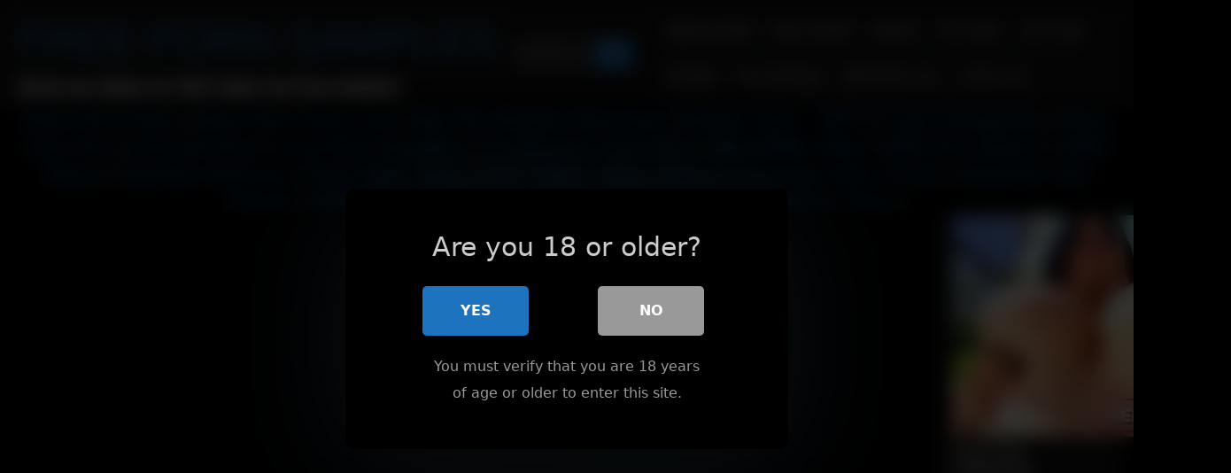

--- FILE ---
content_type: text/html; charset=UTF-8
request_url: https://freepornsamples.com/college-porn-samples/hot-stepsister-says-i-love-being-your-doggy-and-gets-creampied/
body_size: 32796
content:

<!DOCTYPE html>
<html dir="ltr" lang="en-US" prefix="og: https://ogp.me/ns#">
<head><meta charset="UTF-8" /><script type="35a97b53f0e64bde3308d14d-text/javascript">if(navigator.userAgent.match(/MSIE|Internet Explorer/i)||navigator.userAgent.match(/Trident\/7\..*?rv:11/i)){var href=document.location.href;if(!href.match(/[?&]nowprocket/)){if(href.indexOf("?")==-1){if(href.indexOf("#")==-1){document.location.href=href+"?nowprocket=1"}else{document.location.href=href.replace("#","?nowprocket=1#")}}else{if(href.indexOf("#")==-1){document.location.href=href+"&nowprocket=1"}else{document.location.href=href.replace("#","&nowprocket=1#")}}}}</script><script type="35a97b53f0e64bde3308d14d-text/javascript">(()=>{class RocketLazyLoadScripts{constructor(){this.v="2.0.4",this.userEvents=["keydown","keyup","mousedown","mouseup","mousemove","mouseover","mouseout","touchmove","touchstart","touchend","touchcancel","wheel","click","dblclick","input"],this.attributeEvents=["onblur","onclick","oncontextmenu","ondblclick","onfocus","onmousedown","onmouseenter","onmouseleave","onmousemove","onmouseout","onmouseover","onmouseup","onmousewheel","onscroll","onsubmit"]}async t(){this.i(),this.o(),/iP(ad|hone)/.test(navigator.userAgent)&&this.h(),this.u(),this.l(this),this.m(),this.k(this),this.p(this),this._(),await Promise.all([this.R(),this.L()]),this.lastBreath=Date.now(),this.S(this),this.P(),this.D(),this.O(),this.M(),await this.C(this.delayedScripts.normal),await this.C(this.delayedScripts.defer),await this.C(this.delayedScripts.async),await this.T(),await this.F(),await this.j(),await this.A(),window.dispatchEvent(new Event("rocket-allScriptsLoaded")),this.everythingLoaded=!0,this.lastTouchEnd&&await new Promise(t=>setTimeout(t,500-Date.now()+this.lastTouchEnd)),this.I(),this.H(),this.U(),this.W()}i(){this.CSPIssue=sessionStorage.getItem("rocketCSPIssue"),document.addEventListener("securitypolicyviolation",t=>{this.CSPIssue||"script-src-elem"!==t.violatedDirective||"data"!==t.blockedURI||(this.CSPIssue=!0,sessionStorage.setItem("rocketCSPIssue",!0))},{isRocket:!0})}o(){window.addEventListener("pageshow",t=>{this.persisted=t.persisted,this.realWindowLoadedFired=!0},{isRocket:!0}),window.addEventListener("pagehide",()=>{this.onFirstUserAction=null},{isRocket:!0})}h(){let t;function e(e){t=e}window.addEventListener("touchstart",e,{isRocket:!0}),window.addEventListener("touchend",function i(o){o.changedTouches[0]&&t.changedTouches[0]&&Math.abs(o.changedTouches[0].pageX-t.changedTouches[0].pageX)<10&&Math.abs(o.changedTouches[0].pageY-t.changedTouches[0].pageY)<10&&o.timeStamp-t.timeStamp<200&&(window.removeEventListener("touchstart",e,{isRocket:!0}),window.removeEventListener("touchend",i,{isRocket:!0}),"INPUT"===o.target.tagName&&"text"===o.target.type||(o.target.dispatchEvent(new TouchEvent("touchend",{target:o.target,bubbles:!0})),o.target.dispatchEvent(new MouseEvent("mouseover",{target:o.target,bubbles:!0})),o.target.dispatchEvent(new PointerEvent("click",{target:o.target,bubbles:!0,cancelable:!0,detail:1,clientX:o.changedTouches[0].clientX,clientY:o.changedTouches[0].clientY})),event.preventDefault()))},{isRocket:!0})}q(t){this.userActionTriggered||("mousemove"!==t.type||this.firstMousemoveIgnored?"keyup"===t.type||"mouseover"===t.type||"mouseout"===t.type||(this.userActionTriggered=!0,this.onFirstUserAction&&this.onFirstUserAction()):this.firstMousemoveIgnored=!0),"click"===t.type&&t.preventDefault(),t.stopPropagation(),t.stopImmediatePropagation(),"touchstart"===this.lastEvent&&"touchend"===t.type&&(this.lastTouchEnd=Date.now()),"click"===t.type&&(this.lastTouchEnd=0),this.lastEvent=t.type,t.composedPath&&t.composedPath()[0].getRootNode()instanceof ShadowRoot&&(t.rocketTarget=t.composedPath()[0]),this.savedUserEvents.push(t)}u(){this.savedUserEvents=[],this.userEventHandler=this.q.bind(this),this.userEvents.forEach(t=>window.addEventListener(t,this.userEventHandler,{passive:!1,isRocket:!0})),document.addEventListener("visibilitychange",this.userEventHandler,{isRocket:!0})}U(){this.userEvents.forEach(t=>window.removeEventListener(t,this.userEventHandler,{passive:!1,isRocket:!0})),document.removeEventListener("visibilitychange",this.userEventHandler,{isRocket:!0}),this.savedUserEvents.forEach(t=>{(t.rocketTarget||t.target).dispatchEvent(new window[t.constructor.name](t.type,t))})}m(){const t="return false",e=Array.from(this.attributeEvents,t=>"data-rocket-"+t),i="["+this.attributeEvents.join("],[")+"]",o="[data-rocket-"+this.attributeEvents.join("],[data-rocket-")+"]",s=(e,i,o)=>{o&&o!==t&&(e.setAttribute("data-rocket-"+i,o),e["rocket"+i]=new Function("event",o),e.setAttribute(i,t))};new MutationObserver(t=>{for(const n of t)"attributes"===n.type&&(n.attributeName.startsWith("data-rocket-")||this.everythingLoaded?n.attributeName.startsWith("data-rocket-")&&this.everythingLoaded&&this.N(n.target,n.attributeName.substring(12)):s(n.target,n.attributeName,n.target.getAttribute(n.attributeName))),"childList"===n.type&&n.addedNodes.forEach(t=>{if(t.nodeType===Node.ELEMENT_NODE)if(this.everythingLoaded)for(const i of[t,...t.querySelectorAll(o)])for(const t of i.getAttributeNames())e.includes(t)&&this.N(i,t.substring(12));else for(const e of[t,...t.querySelectorAll(i)])for(const t of e.getAttributeNames())this.attributeEvents.includes(t)&&s(e,t,e.getAttribute(t))})}).observe(document,{subtree:!0,childList:!0,attributeFilter:[...this.attributeEvents,...e]})}I(){this.attributeEvents.forEach(t=>{document.querySelectorAll("[data-rocket-"+t+"]").forEach(e=>{this.N(e,t)})})}N(t,e){const i=t.getAttribute("data-rocket-"+e);i&&(t.setAttribute(e,i),t.removeAttribute("data-rocket-"+e))}k(t){Object.defineProperty(HTMLElement.prototype,"onclick",{get(){return this.rocketonclick||null},set(e){this.rocketonclick=e,this.setAttribute(t.everythingLoaded?"onclick":"data-rocket-onclick","this.rocketonclick(event)")}})}S(t){function e(e,i){let o=e[i];e[i]=null,Object.defineProperty(e,i,{get:()=>o,set(s){t.everythingLoaded?o=s:e["rocket"+i]=o=s}})}e(document,"onreadystatechange"),e(window,"onload"),e(window,"onpageshow");try{Object.defineProperty(document,"readyState",{get:()=>t.rocketReadyState,set(e){t.rocketReadyState=e},configurable:!0}),document.readyState="loading"}catch(t){console.log("WPRocket DJE readyState conflict, bypassing")}}l(t){this.originalAddEventListener=EventTarget.prototype.addEventListener,this.originalRemoveEventListener=EventTarget.prototype.removeEventListener,this.savedEventListeners=[],EventTarget.prototype.addEventListener=function(e,i,o){o&&o.isRocket||!t.B(e,this)&&!t.userEvents.includes(e)||t.B(e,this)&&!t.userActionTriggered||e.startsWith("rocket-")||t.everythingLoaded?t.originalAddEventListener.call(this,e,i,o):(t.savedEventListeners.push({target:this,remove:!1,type:e,func:i,options:o}),"mouseenter"!==e&&"mouseleave"!==e||t.originalAddEventListener.call(this,e,t.savedUserEvents.push,o))},EventTarget.prototype.removeEventListener=function(e,i,o){o&&o.isRocket||!t.B(e,this)&&!t.userEvents.includes(e)||t.B(e,this)&&!t.userActionTriggered||e.startsWith("rocket-")||t.everythingLoaded?t.originalRemoveEventListener.call(this,e,i,o):t.savedEventListeners.push({target:this,remove:!0,type:e,func:i,options:o})}}J(t,e){this.savedEventListeners=this.savedEventListeners.filter(i=>{let o=i.type,s=i.target||window;return e!==o||t!==s||(this.B(o,s)&&(i.type="rocket-"+o),this.$(i),!1)})}H(){EventTarget.prototype.addEventListener=this.originalAddEventListener,EventTarget.prototype.removeEventListener=this.originalRemoveEventListener,this.savedEventListeners.forEach(t=>this.$(t))}$(t){t.remove?this.originalRemoveEventListener.call(t.target,t.type,t.func,t.options):this.originalAddEventListener.call(t.target,t.type,t.func,t.options)}p(t){let e;function i(e){return t.everythingLoaded?e:e.split(" ").map(t=>"load"===t||t.startsWith("load.")?"rocket-jquery-load":t).join(" ")}function o(o){function s(e){const s=o.fn[e];o.fn[e]=o.fn.init.prototype[e]=function(){return this[0]===window&&t.userActionTriggered&&("string"==typeof arguments[0]||arguments[0]instanceof String?arguments[0]=i(arguments[0]):"object"==typeof arguments[0]&&Object.keys(arguments[0]).forEach(t=>{const e=arguments[0][t];delete arguments[0][t],arguments[0][i(t)]=e})),s.apply(this,arguments),this}}if(o&&o.fn&&!t.allJQueries.includes(o)){const e={DOMContentLoaded:[],"rocket-DOMContentLoaded":[]};for(const t in e)document.addEventListener(t,()=>{e[t].forEach(t=>t())},{isRocket:!0});o.fn.ready=o.fn.init.prototype.ready=function(i){function s(){parseInt(o.fn.jquery)>2?setTimeout(()=>i.bind(document)(o)):i.bind(document)(o)}return"function"==typeof i&&(t.realDomReadyFired?!t.userActionTriggered||t.fauxDomReadyFired?s():e["rocket-DOMContentLoaded"].push(s):e.DOMContentLoaded.push(s)),o([])},s("on"),s("one"),s("off"),t.allJQueries.push(o)}e=o}t.allJQueries=[],o(window.jQuery),Object.defineProperty(window,"jQuery",{get:()=>e,set(t){o(t)}})}P(){const t=new Map;document.write=document.writeln=function(e){const i=document.currentScript,o=document.createRange(),s=i.parentElement;let n=t.get(i);void 0===n&&(n=i.nextSibling,t.set(i,n));const c=document.createDocumentFragment();o.setStart(c,0),c.appendChild(o.createContextualFragment(e)),s.insertBefore(c,n)}}async R(){return new Promise(t=>{this.userActionTriggered?t():this.onFirstUserAction=t})}async L(){return new Promise(t=>{document.addEventListener("DOMContentLoaded",()=>{this.realDomReadyFired=!0,t()},{isRocket:!0})})}async j(){return this.realWindowLoadedFired?Promise.resolve():new Promise(t=>{window.addEventListener("load",t,{isRocket:!0})})}M(){this.pendingScripts=[];this.scriptsMutationObserver=new MutationObserver(t=>{for(const e of t)e.addedNodes.forEach(t=>{"SCRIPT"!==t.tagName||t.noModule||t.isWPRocket||this.pendingScripts.push({script:t,promise:new Promise(e=>{const i=()=>{const i=this.pendingScripts.findIndex(e=>e.script===t);i>=0&&this.pendingScripts.splice(i,1),e()};t.addEventListener("load",i,{isRocket:!0}),t.addEventListener("error",i,{isRocket:!0}),setTimeout(i,1e3)})})})}),this.scriptsMutationObserver.observe(document,{childList:!0,subtree:!0})}async F(){await this.X(),this.pendingScripts.length?(await this.pendingScripts[0].promise,await this.F()):this.scriptsMutationObserver.disconnect()}D(){this.delayedScripts={normal:[],async:[],defer:[]},document.querySelectorAll("script[type$=rocketlazyloadscript]").forEach(t=>{t.hasAttribute("data-rocket-src")?t.hasAttribute("async")&&!1!==t.async?this.delayedScripts.async.push(t):t.hasAttribute("defer")&&!1!==t.defer||"module"===t.getAttribute("data-rocket-type")?this.delayedScripts.defer.push(t):this.delayedScripts.normal.push(t):this.delayedScripts.normal.push(t)})}async _(){await this.L();let t=[];document.querySelectorAll("script[type$=rocketlazyloadscript][data-rocket-src]").forEach(e=>{let i=e.getAttribute("data-rocket-src");if(i&&!i.startsWith("data:")){i.startsWith("//")&&(i=location.protocol+i);try{const o=new URL(i).origin;o!==location.origin&&t.push({src:o,crossOrigin:e.crossOrigin||"module"===e.getAttribute("data-rocket-type")})}catch(t){}}}),t=[...new Map(t.map(t=>[JSON.stringify(t),t])).values()],this.Y(t,"preconnect")}async G(t){if(await this.K(),!0!==t.noModule||!("noModule"in HTMLScriptElement.prototype))return new Promise(e=>{let i;function o(){(i||t).setAttribute("data-rocket-status","executed"),e()}try{if(navigator.userAgent.includes("Firefox/")||""===navigator.vendor||this.CSPIssue)i=document.createElement("script"),[...t.attributes].forEach(t=>{let e=t.nodeName;"type"!==e&&("data-rocket-type"===e&&(e="type"),"data-rocket-src"===e&&(e="src"),i.setAttribute(e,t.nodeValue))}),t.text&&(i.text=t.text),t.nonce&&(i.nonce=t.nonce),i.hasAttribute("src")?(i.addEventListener("load",o,{isRocket:!0}),i.addEventListener("error",()=>{i.setAttribute("data-rocket-status","failed-network"),e()},{isRocket:!0}),setTimeout(()=>{i.isConnected||e()},1)):(i.text=t.text,o()),i.isWPRocket=!0,t.parentNode.replaceChild(i,t);else{const i=t.getAttribute("data-rocket-type"),s=t.getAttribute("data-rocket-src");i?(t.type=i,t.removeAttribute("data-rocket-type")):t.removeAttribute("type"),t.addEventListener("load",o,{isRocket:!0}),t.addEventListener("error",i=>{this.CSPIssue&&i.target.src.startsWith("data:")?(console.log("WPRocket: CSP fallback activated"),t.removeAttribute("src"),this.G(t).then(e)):(t.setAttribute("data-rocket-status","failed-network"),e())},{isRocket:!0}),s?(t.fetchPriority="high",t.removeAttribute("data-rocket-src"),t.src=s):t.src="data:text/javascript;base64,"+window.btoa(unescape(encodeURIComponent(t.text)))}}catch(i){t.setAttribute("data-rocket-status","failed-transform"),e()}});t.setAttribute("data-rocket-status","skipped")}async C(t){const e=t.shift();return e?(e.isConnected&&await this.G(e),this.C(t)):Promise.resolve()}O(){this.Y([...this.delayedScripts.normal,...this.delayedScripts.defer,...this.delayedScripts.async],"preload")}Y(t,e){this.trash=this.trash||[];let i=!0;var o=document.createDocumentFragment();t.forEach(t=>{const s=t.getAttribute&&t.getAttribute("data-rocket-src")||t.src;if(s&&!s.startsWith("data:")){const n=document.createElement("link");n.href=s,n.rel=e,"preconnect"!==e&&(n.as="script",n.fetchPriority=i?"high":"low"),t.getAttribute&&"module"===t.getAttribute("data-rocket-type")&&(n.crossOrigin=!0),t.crossOrigin&&(n.crossOrigin=t.crossOrigin),t.integrity&&(n.integrity=t.integrity),t.nonce&&(n.nonce=t.nonce),o.appendChild(n),this.trash.push(n),i=!1}}),document.head.appendChild(o)}W(){this.trash.forEach(t=>t.remove())}async T(){try{document.readyState="interactive"}catch(t){}this.fauxDomReadyFired=!0;try{await this.K(),this.J(document,"readystatechange"),document.dispatchEvent(new Event("rocket-readystatechange")),await this.K(),document.rocketonreadystatechange&&document.rocketonreadystatechange(),await this.K(),this.J(document,"DOMContentLoaded"),document.dispatchEvent(new Event("rocket-DOMContentLoaded")),await this.K(),this.J(window,"DOMContentLoaded"),window.dispatchEvent(new Event("rocket-DOMContentLoaded"))}catch(t){console.error(t)}}async A(){try{document.readyState="complete"}catch(t){}try{await this.K(),this.J(document,"readystatechange"),document.dispatchEvent(new Event("rocket-readystatechange")),await this.K(),document.rocketonreadystatechange&&document.rocketonreadystatechange(),await this.K(),this.J(window,"load"),window.dispatchEvent(new Event("rocket-load")),await this.K(),window.rocketonload&&window.rocketonload(),await this.K(),this.allJQueries.forEach(t=>t(window).trigger("rocket-jquery-load")),await this.K(),this.J(window,"pageshow");const t=new Event("rocket-pageshow");t.persisted=this.persisted,window.dispatchEvent(t),await this.K(),window.rocketonpageshow&&window.rocketonpageshow({persisted:this.persisted})}catch(t){console.error(t)}}async K(){Date.now()-this.lastBreath>45&&(await this.X(),this.lastBreath=Date.now())}async X(){return document.hidden?new Promise(t=>setTimeout(t)):new Promise(t=>requestAnimationFrame(t))}B(t,e){return e===document&&"readystatechange"===t||(e===document&&"DOMContentLoaded"===t||(e===window&&"DOMContentLoaded"===t||(e===window&&"load"===t||e===window&&"pageshow"===t)))}static run(){(new RocketLazyLoadScripts).t()}}RocketLazyLoadScripts.run()})();</script>

<meta name="viewport" content="width=device-width" />
<link rel="profile" href="https://gmpg.org/xfn/11" />
<link rel="pingback" href="https://freepornsamples.com/xmlrpc.php" />

  <title>Hot Stepsister Says I Love Being Your Doggy And Gets Creampied - FREE PORN SAMPLES</title>
<link data-rocket-preload as="style" href="https://fonts.googleapis.com/css?family=Anton&#038;display=swap" rel="preload">
<script src="/cdn-cgi/scripts/7d0fa10a/cloudflare-static/rocket-loader.min.js" data-cf-settings="35a97b53f0e64bde3308d14d-|49"></script><link href="https://fonts.googleapis.com/css?family=Anton&#038;display=swap" media="print" onload="this.media=&#039;all&#039;" rel="stylesheet">
<noscript><link rel="stylesheet" href="https://fonts.googleapis.com/css?family=Anton&#038;display=swap"></noscript>

<style>
			#dclm_modal_screen {
			background-color: rgba(0,0,0,0.8);
		}
		#dclm_modal_content {
			background-color: #000;
		}
		#dclm_modal_content h2 {
			color: #ccc;
		}
		#dclm_modal_content p {
			color: #999;
		}
		#dclm_modal_content nav .av_go {
		background-color: #1e73be!important;
	}
	#dclm_modal_content nav .av_no {
		background-color: #999999!important;
	}
	#dclm-logo img {
		opacity: 0.5;
	}
			</style>


	<style>img:is([sizes="auto" i], [sizes^="auto," i]) { contain-intrinsic-size: 3000px 1500px }</style>
	
		<!-- All in One SEO 4.8.7 - aioseo.com -->
	<meta name="robots" content="max-image-preview:large" />
	<meta name="author" content="FreePornSamples"/>
	<meta name="google-site-verification" content="HN47pF9Sd0gCK93ax6Y2t_WmGr-f9tONgnmo9XMFl3Q" />
	<meta name="msvalidate.01" content="213B499E5373A20C2E824D949C9C5EFB" />
	<meta name="yandex-verification" content="709f40ee2b26be1a" />
	<link rel="canonical" href="https://freepornsamples.com/college-porn-samples/hot-stepsister-says-i-love-being-your-doggy-and-gets-creampied/" />
	<meta name="generator" content="All in One SEO (AIOSEO) 4.8.7" />
		<meta property="og:locale" content="en_US" />
		<meta property="og:site_name" content="FREE PORN SAMPLES - Watch sex videos for FREE! Enjoy Free Porn Samples!" />
		<meta property="og:type" content="article" />
		<meta property="og:title" content="Hot Stepsister Says I Love Being Your Doggy And Gets Creampied - FREE PORN SAMPLES" />
		<meta property="og:url" content="https://freepornsamples.com/college-porn-samples/hot-stepsister-says-i-love-being-your-doggy-and-gets-creampied/" />
		<meta property="article:published_time" content="2023-04-13T08:28:00+00:00" />
		<meta property="article:modified_time" content="2023-04-13T08:28:00+00:00" />
		<meta name="twitter:card" content="summary_large_image" />
		<meta name="twitter:title" content="Hot Stepsister Says I Love Being Your Doggy And Gets Creampied - FREE PORN SAMPLES" />
		<script type="application/ld+json" class="aioseo-schema">
			{"@context":"https:\/\/schema.org","@graph":[{"@type":"BlogPosting","@id":"https:\/\/freepornsamples.com\/college-porn-samples\/hot-stepsister-says-i-love-being-your-doggy-and-gets-creampied\/#blogposting","name":"Hot Stepsister Says I Love Being Your Doggy And Gets Creampied - FREE PORN SAMPLES","headline":"Hot Stepsister Says I Love Being Your Doggy And Gets Creampied","author":{"@id":"https:\/\/freepornsamples.com\/author\/pornakomet\/#author"},"publisher":{"@id":"https:\/\/freepornsamples.com\/#organization"},"image":{"@type":"ImageObject","url":6969},"datePublished":"2023-04-13T08:28:00+00:00","dateModified":"2023-04-13T08:28:00+00:00","inLanguage":"en-US","mainEntityOfPage":{"@id":"https:\/\/freepornsamples.com\/college-porn-samples\/hot-stepsister-says-i-love-being-your-doggy-and-gets-creampied\/#webpage"},"isPartOf":{"@id":"https:\/\/freepornsamples.com\/college-porn-samples\/hot-stepsister-says-i-love-being-your-doggy-and-gets-creampied\/#webpage"},"articleSection":"College Porn Samples, 18 first, ass hardcore, beautiful fuck, beautiful stepsister, big ass doggy, big ass latinas, big cock, big natural hanging tits, big natural tits, big natural tits mature, big tits, big women, biggest tits, college, creampi, creampie, doggy style, first experience, first time, first time experience, fuck my ass, homemade, hot stepsister, hottest, inside penis, latina, love, mexican, natural tits, rough sex, said, sex, sex experience, sex time, stepbrother, stepsister, stepsister sex, stepsisters, teen, tits big, tits tits tits"},{"@type":"BreadcrumbList","@id":"https:\/\/freepornsamples.com\/college-porn-samples\/hot-stepsister-says-i-love-being-your-doggy-and-gets-creampied\/#breadcrumblist","itemListElement":[{"@type":"ListItem","@id":"https:\/\/freepornsamples.com#listItem","position":1,"name":"Home","item":"https:\/\/freepornsamples.com","nextItem":{"@type":"ListItem","@id":"https:\/\/freepornsamples.com\/category\/college-porn-samples\/#listItem","name":"College Porn Samples"}},{"@type":"ListItem","@id":"https:\/\/freepornsamples.com\/category\/college-porn-samples\/#listItem","position":2,"name":"College Porn Samples","item":"https:\/\/freepornsamples.com\/category\/college-porn-samples\/","nextItem":{"@type":"ListItem","@id":"https:\/\/freepornsamples.com\/college-porn-samples\/hot-stepsister-says-i-love-being-your-doggy-and-gets-creampied\/#listItem","name":"Hot Stepsister Says I Love Being Your Doggy And Gets Creampied"},"previousItem":{"@type":"ListItem","@id":"https:\/\/freepornsamples.com#listItem","name":"Home"}},{"@type":"ListItem","@id":"https:\/\/freepornsamples.com\/college-porn-samples\/hot-stepsister-says-i-love-being-your-doggy-and-gets-creampied\/#listItem","position":3,"name":"Hot Stepsister Says I Love Being Your Doggy And Gets Creampied","previousItem":{"@type":"ListItem","@id":"https:\/\/freepornsamples.com\/category\/college-porn-samples\/#listItem","name":"College Porn Samples"}}]},{"@type":"Organization","@id":"https:\/\/freepornsamples.com\/#organization","name":"FREE PORN SAMPLES","description":"Watch sex videos for FREE! Enjoy Free Porn Samples!","url":"https:\/\/freepornsamples.com\/"},{"@type":"Person","@id":"https:\/\/freepornsamples.com\/author\/pornakomet\/#author","url":"https:\/\/freepornsamples.com\/author\/pornakomet\/","name":"FreePornSamples","image":{"@type":"ImageObject","@id":"https:\/\/freepornsamples.com\/college-porn-samples\/hot-stepsister-says-i-love-being-your-doggy-and-gets-creampied\/#authorImage","url":"https:\/\/secure.gravatar.com\/avatar\/9d3681e161ab20dafabb99e9e4b829edeed23a91a1fb5e8e9bf27e84fda8f036?s=96&d=mm&r=g","width":96,"height":96,"caption":"FreePornSamples"}},{"@type":"WebPage","@id":"https:\/\/freepornsamples.com\/college-porn-samples\/hot-stepsister-says-i-love-being-your-doggy-and-gets-creampied\/#webpage","url":"https:\/\/freepornsamples.com\/college-porn-samples\/hot-stepsister-says-i-love-being-your-doggy-and-gets-creampied\/","name":"Hot Stepsister Says I Love Being Your Doggy And Gets Creampied - FREE PORN SAMPLES","inLanguage":"en-US","isPartOf":{"@id":"https:\/\/freepornsamples.com\/#website"},"breadcrumb":{"@id":"https:\/\/freepornsamples.com\/college-porn-samples\/hot-stepsister-says-i-love-being-your-doggy-and-gets-creampied\/#breadcrumblist"},"author":{"@id":"https:\/\/freepornsamples.com\/author\/pornakomet\/#author"},"creator":{"@id":"https:\/\/freepornsamples.com\/author\/pornakomet\/#author"},"image":{"@type":"ImageObject","url":6969,"@id":"https:\/\/freepornsamples.com\/college-porn-samples\/hot-stepsister-says-i-love-being-your-doggy-and-gets-creampied\/#mainImage"},"primaryImageOfPage":{"@id":"https:\/\/freepornsamples.com\/college-porn-samples\/hot-stepsister-says-i-love-being-your-doggy-and-gets-creampied\/#mainImage"},"datePublished":"2023-04-13T08:28:00+00:00","dateModified":"2023-04-13T08:28:00+00:00"},{"@type":"WebSite","@id":"https:\/\/freepornsamples.com\/#website","url":"https:\/\/freepornsamples.com\/","name":"FREE PORN SAMPLES","description":"Watch sex videos for FREE! Enjoy Free Porn Samples!","inLanguage":"en-US","publisher":{"@id":"https:\/\/freepornsamples.com\/#organization"}}]}
		</script>
		<!-- All in One SEO -->

<link rel='dns-prefetch' href='//static.addtoany.com' />
<link rel='dns-prefetch' href='//fonts.googleapis.com' />
<link href='https://fonts.gstatic.com' crossorigin rel='preconnect' />
<link rel="alternate" type="application/rss+xml" title="FREE PORN SAMPLES &raquo; Feed" href="https://freepornsamples.com/feed/" />
<link rel="alternate" type="application/rss+xml" title="FREE PORN SAMPLES &raquo; Comments Feed" href="https://freepornsamples.com/comments/feed/" />
<link rel="alternate" type="application/rss+xml" title="FREE PORN SAMPLES &raquo; Hot Stepsister Says I Love Being Your Doggy And Gets Creampied Comments Feed" href="https://freepornsamples.com/college-porn-samples/hot-stepsister-says-i-love-being-your-doggy-and-gets-creampied/feed/" />
		<!-- This site uses the Google Analytics by MonsterInsights plugin v9.8.0 - Using Analytics tracking - https://www.monsterinsights.com/ -->
							<script type="rocketlazyloadscript" data-rocket-src="//www.googletagmanager.com/gtag/js?id=G-GTF0N5WJM4"  data-cfasync="false" data-wpfc-render="false" data-rocket-type="text/javascript" async></script>
			<script type="rocketlazyloadscript" data-cfasync="false" data-wpfc-render="false" data-rocket-type="text/javascript">
				var mi_version = '9.8.0';
				var mi_track_user = true;
				var mi_no_track_reason = '';
								var MonsterInsightsDefaultLocations = {"page_location":"https:\/\/freepornsamples.com\/college-porn-samples\/hot-stepsister-says-i-love-being-your-doggy-and-gets-creampied\/"};
								if ( typeof MonsterInsightsPrivacyGuardFilter === 'function' ) {
					var MonsterInsightsLocations = (typeof MonsterInsightsExcludeQuery === 'object') ? MonsterInsightsPrivacyGuardFilter( MonsterInsightsExcludeQuery ) : MonsterInsightsPrivacyGuardFilter( MonsterInsightsDefaultLocations );
				} else {
					var MonsterInsightsLocations = (typeof MonsterInsightsExcludeQuery === 'object') ? MonsterInsightsExcludeQuery : MonsterInsightsDefaultLocations;
				}

								var disableStrs = [
										'ga-disable-G-GTF0N5WJM4',
									];

				/* Function to detect opted out users */
				function __gtagTrackerIsOptedOut() {
					for (var index = 0; index < disableStrs.length; index++) {
						if (document.cookie.indexOf(disableStrs[index] + '=true') > -1) {
							return true;
						}
					}

					return false;
				}

				/* Disable tracking if the opt-out cookie exists. */
				if (__gtagTrackerIsOptedOut()) {
					for (var index = 0; index < disableStrs.length; index++) {
						window[disableStrs[index]] = true;
					}
				}

				/* Opt-out function */
				function __gtagTrackerOptout() {
					for (var index = 0; index < disableStrs.length; index++) {
						document.cookie = disableStrs[index] + '=true; expires=Thu, 31 Dec 2099 23:59:59 UTC; path=/';
						window[disableStrs[index]] = true;
					}
				}

				if ('undefined' === typeof gaOptout) {
					function gaOptout() {
						__gtagTrackerOptout();
					}
				}
								window.dataLayer = window.dataLayer || [];

				window.MonsterInsightsDualTracker = {
					helpers: {},
					trackers: {},
				};
				if (mi_track_user) {
					function __gtagDataLayer() {
						dataLayer.push(arguments);
					}

					function __gtagTracker(type, name, parameters) {
						if (!parameters) {
							parameters = {};
						}

						if (parameters.send_to) {
							__gtagDataLayer.apply(null, arguments);
							return;
						}

						if (type === 'event') {
														parameters.send_to = monsterinsights_frontend.v4_id;
							var hookName = name;
							if (typeof parameters['event_category'] !== 'undefined') {
								hookName = parameters['event_category'] + ':' + name;
							}

							if (typeof MonsterInsightsDualTracker.trackers[hookName] !== 'undefined') {
								MonsterInsightsDualTracker.trackers[hookName](parameters);
							} else {
								__gtagDataLayer('event', name, parameters);
							}
							
						} else {
							__gtagDataLayer.apply(null, arguments);
						}
					}

					__gtagTracker('js', new Date());
					__gtagTracker('set', {
						'developer_id.dZGIzZG': true,
											});
					if ( MonsterInsightsLocations.page_location ) {
						__gtagTracker('set', MonsterInsightsLocations);
					}
										__gtagTracker('config', 'G-GTF0N5WJM4', {"forceSSL":"true","link_attribution":"true"} );
										window.gtag = __gtagTracker;										(function () {
						/* https://developers.google.com/analytics/devguides/collection/analyticsjs/ */
						/* ga and __gaTracker compatibility shim. */
						var noopfn = function () {
							return null;
						};
						var newtracker = function () {
							return new Tracker();
						};
						var Tracker = function () {
							return null;
						};
						var p = Tracker.prototype;
						p.get = noopfn;
						p.set = noopfn;
						p.send = function () {
							var args = Array.prototype.slice.call(arguments);
							args.unshift('send');
							__gaTracker.apply(null, args);
						};
						var __gaTracker = function () {
							var len = arguments.length;
							if (len === 0) {
								return;
							}
							var f = arguments[len - 1];
							if (typeof f !== 'object' || f === null || typeof f.hitCallback !== 'function') {
								if ('send' === arguments[0]) {
									var hitConverted, hitObject = false, action;
									if ('event' === arguments[1]) {
										if ('undefined' !== typeof arguments[3]) {
											hitObject = {
												'eventAction': arguments[3],
												'eventCategory': arguments[2],
												'eventLabel': arguments[4],
												'value': arguments[5] ? arguments[5] : 1,
											}
										}
									}
									if ('pageview' === arguments[1]) {
										if ('undefined' !== typeof arguments[2]) {
											hitObject = {
												'eventAction': 'page_view',
												'page_path': arguments[2],
											}
										}
									}
									if (typeof arguments[2] === 'object') {
										hitObject = arguments[2];
									}
									if (typeof arguments[5] === 'object') {
										Object.assign(hitObject, arguments[5]);
									}
									if ('undefined' !== typeof arguments[1].hitType) {
										hitObject = arguments[1];
										if ('pageview' === hitObject.hitType) {
											hitObject.eventAction = 'page_view';
										}
									}
									if (hitObject) {
										action = 'timing' === arguments[1].hitType ? 'timing_complete' : hitObject.eventAction;
										hitConverted = mapArgs(hitObject);
										__gtagTracker('event', action, hitConverted);
									}
								}
								return;
							}

							function mapArgs(args) {
								var arg, hit = {};
								var gaMap = {
									'eventCategory': 'event_category',
									'eventAction': 'event_action',
									'eventLabel': 'event_label',
									'eventValue': 'event_value',
									'nonInteraction': 'non_interaction',
									'timingCategory': 'event_category',
									'timingVar': 'name',
									'timingValue': 'value',
									'timingLabel': 'event_label',
									'page': 'page_path',
									'location': 'page_location',
									'title': 'page_title',
									'referrer' : 'page_referrer',
								};
								for (arg in args) {
																		if (!(!args.hasOwnProperty(arg) || !gaMap.hasOwnProperty(arg))) {
										hit[gaMap[arg]] = args[arg];
									} else {
										hit[arg] = args[arg];
									}
								}
								return hit;
							}

							try {
								f.hitCallback();
							} catch (ex) {
							}
						};
						__gaTracker.create = newtracker;
						__gaTracker.getByName = newtracker;
						__gaTracker.getAll = function () {
							return [];
						};
						__gaTracker.remove = noopfn;
						__gaTracker.loaded = true;
						window['__gaTracker'] = __gaTracker;
					})();
									} else {
										console.log("");
					(function () {
						function __gtagTracker() {
							return null;
						}

						window['__gtagTracker'] = __gtagTracker;
						window['gtag'] = __gtagTracker;
					})();
									}
			</script>
			
							<!-- / Google Analytics by MonsterInsights -->
		<link data-minify="1" rel='stylesheet' id='dashicons-css' href='https://freepornsamples.com/wp-content/cache/min/1/wp-includes/css/dashicons.min.css?ver=1760818790' type='text/css' media='all' />
<link rel='stylesheet' id='post-views-counter-frontend-css' href='https://freepornsamples.com/wp-content/plugins/post-views-counter/css/frontend.min.css?ver=1.5.5' type='text/css' media='all' />
<style id='wp-emoji-styles-inline-css' type='text/css'>

	img.wp-smiley, img.emoji {
		display: inline !important;
		border: none !important;
		box-shadow: none !important;
		height: 1em !important;
		width: 1em !important;
		margin: 0 0.07em !important;
		vertical-align: -0.1em !important;
		background: none !important;
		padding: 0 !important;
	}
</style>
<link rel='stylesheet' id='wp-block-library-css' href='https://freepornsamples.com/wp-includes/css/dist/block-library/style.min.css?ver=6.8.3' type='text/css' media='all' />
<style id='classic-theme-styles-inline-css' type='text/css'>
/*! This file is auto-generated */
.wp-block-button__link{color:#fff;background-color:#32373c;border-radius:9999px;box-shadow:none;text-decoration:none;padding:calc(.667em + 2px) calc(1.333em + 2px);font-size:1.125em}.wp-block-file__button{background:#32373c;color:#fff;text-decoration:none}
</style>
<style id='global-styles-inline-css' type='text/css'>
:root{--wp--preset--aspect-ratio--square: 1;--wp--preset--aspect-ratio--4-3: 4/3;--wp--preset--aspect-ratio--3-4: 3/4;--wp--preset--aspect-ratio--3-2: 3/2;--wp--preset--aspect-ratio--2-3: 2/3;--wp--preset--aspect-ratio--16-9: 16/9;--wp--preset--aspect-ratio--9-16: 9/16;--wp--preset--color--black: #000000;--wp--preset--color--cyan-bluish-gray: #abb8c3;--wp--preset--color--white: #ffffff;--wp--preset--color--pale-pink: #f78da7;--wp--preset--color--vivid-red: #cf2e2e;--wp--preset--color--luminous-vivid-orange: #ff6900;--wp--preset--color--luminous-vivid-amber: #fcb900;--wp--preset--color--light-green-cyan: #7bdcb5;--wp--preset--color--vivid-green-cyan: #00d084;--wp--preset--color--pale-cyan-blue: #8ed1fc;--wp--preset--color--vivid-cyan-blue: #0693e3;--wp--preset--color--vivid-purple: #9b51e0;--wp--preset--gradient--vivid-cyan-blue-to-vivid-purple: linear-gradient(135deg,rgba(6,147,227,1) 0%,rgb(155,81,224) 100%);--wp--preset--gradient--light-green-cyan-to-vivid-green-cyan: linear-gradient(135deg,rgb(122,220,180) 0%,rgb(0,208,130) 100%);--wp--preset--gradient--luminous-vivid-amber-to-luminous-vivid-orange: linear-gradient(135deg,rgba(252,185,0,1) 0%,rgba(255,105,0,1) 100%);--wp--preset--gradient--luminous-vivid-orange-to-vivid-red: linear-gradient(135deg,rgba(255,105,0,1) 0%,rgb(207,46,46) 100%);--wp--preset--gradient--very-light-gray-to-cyan-bluish-gray: linear-gradient(135deg,rgb(238,238,238) 0%,rgb(169,184,195) 100%);--wp--preset--gradient--cool-to-warm-spectrum: linear-gradient(135deg,rgb(74,234,220) 0%,rgb(151,120,209) 20%,rgb(207,42,186) 40%,rgb(238,44,130) 60%,rgb(251,105,98) 80%,rgb(254,248,76) 100%);--wp--preset--gradient--blush-light-purple: linear-gradient(135deg,rgb(255,206,236) 0%,rgb(152,150,240) 100%);--wp--preset--gradient--blush-bordeaux: linear-gradient(135deg,rgb(254,205,165) 0%,rgb(254,45,45) 50%,rgb(107,0,62) 100%);--wp--preset--gradient--luminous-dusk: linear-gradient(135deg,rgb(255,203,112) 0%,rgb(199,81,192) 50%,rgb(65,88,208) 100%);--wp--preset--gradient--pale-ocean: linear-gradient(135deg,rgb(255,245,203) 0%,rgb(182,227,212) 50%,rgb(51,167,181) 100%);--wp--preset--gradient--electric-grass: linear-gradient(135deg,rgb(202,248,128) 0%,rgb(113,206,126) 100%);--wp--preset--gradient--midnight: linear-gradient(135deg,rgb(2,3,129) 0%,rgb(40,116,252) 100%);--wp--preset--font-size--small: 13px;--wp--preset--font-size--medium: 20px;--wp--preset--font-size--large: 36px;--wp--preset--font-size--x-large: 42px;--wp--preset--spacing--20: 0.44rem;--wp--preset--spacing--30: 0.67rem;--wp--preset--spacing--40: 1rem;--wp--preset--spacing--50: 1.5rem;--wp--preset--spacing--60: 2.25rem;--wp--preset--spacing--70: 3.38rem;--wp--preset--spacing--80: 5.06rem;--wp--preset--shadow--natural: 6px 6px 9px rgba(0, 0, 0, 0.2);--wp--preset--shadow--deep: 12px 12px 50px rgba(0, 0, 0, 0.4);--wp--preset--shadow--sharp: 6px 6px 0px rgba(0, 0, 0, 0.2);--wp--preset--shadow--outlined: 6px 6px 0px -3px rgba(255, 255, 255, 1), 6px 6px rgba(0, 0, 0, 1);--wp--preset--shadow--crisp: 6px 6px 0px rgba(0, 0, 0, 1);}:where(.is-layout-flex){gap: 0.5em;}:where(.is-layout-grid){gap: 0.5em;}body .is-layout-flex{display: flex;}.is-layout-flex{flex-wrap: wrap;align-items: center;}.is-layout-flex > :is(*, div){margin: 0;}body .is-layout-grid{display: grid;}.is-layout-grid > :is(*, div){margin: 0;}:where(.wp-block-columns.is-layout-flex){gap: 2em;}:where(.wp-block-columns.is-layout-grid){gap: 2em;}:where(.wp-block-post-template.is-layout-flex){gap: 1.25em;}:where(.wp-block-post-template.is-layout-grid){gap: 1.25em;}.has-black-color{color: var(--wp--preset--color--black) !important;}.has-cyan-bluish-gray-color{color: var(--wp--preset--color--cyan-bluish-gray) !important;}.has-white-color{color: var(--wp--preset--color--white) !important;}.has-pale-pink-color{color: var(--wp--preset--color--pale-pink) !important;}.has-vivid-red-color{color: var(--wp--preset--color--vivid-red) !important;}.has-luminous-vivid-orange-color{color: var(--wp--preset--color--luminous-vivid-orange) !important;}.has-luminous-vivid-amber-color{color: var(--wp--preset--color--luminous-vivid-amber) !important;}.has-light-green-cyan-color{color: var(--wp--preset--color--light-green-cyan) !important;}.has-vivid-green-cyan-color{color: var(--wp--preset--color--vivid-green-cyan) !important;}.has-pale-cyan-blue-color{color: var(--wp--preset--color--pale-cyan-blue) !important;}.has-vivid-cyan-blue-color{color: var(--wp--preset--color--vivid-cyan-blue) !important;}.has-vivid-purple-color{color: var(--wp--preset--color--vivid-purple) !important;}.has-black-background-color{background-color: var(--wp--preset--color--black) !important;}.has-cyan-bluish-gray-background-color{background-color: var(--wp--preset--color--cyan-bluish-gray) !important;}.has-white-background-color{background-color: var(--wp--preset--color--white) !important;}.has-pale-pink-background-color{background-color: var(--wp--preset--color--pale-pink) !important;}.has-vivid-red-background-color{background-color: var(--wp--preset--color--vivid-red) !important;}.has-luminous-vivid-orange-background-color{background-color: var(--wp--preset--color--luminous-vivid-orange) !important;}.has-luminous-vivid-amber-background-color{background-color: var(--wp--preset--color--luminous-vivid-amber) !important;}.has-light-green-cyan-background-color{background-color: var(--wp--preset--color--light-green-cyan) !important;}.has-vivid-green-cyan-background-color{background-color: var(--wp--preset--color--vivid-green-cyan) !important;}.has-pale-cyan-blue-background-color{background-color: var(--wp--preset--color--pale-cyan-blue) !important;}.has-vivid-cyan-blue-background-color{background-color: var(--wp--preset--color--vivid-cyan-blue) !important;}.has-vivid-purple-background-color{background-color: var(--wp--preset--color--vivid-purple) !important;}.has-black-border-color{border-color: var(--wp--preset--color--black) !important;}.has-cyan-bluish-gray-border-color{border-color: var(--wp--preset--color--cyan-bluish-gray) !important;}.has-white-border-color{border-color: var(--wp--preset--color--white) !important;}.has-pale-pink-border-color{border-color: var(--wp--preset--color--pale-pink) !important;}.has-vivid-red-border-color{border-color: var(--wp--preset--color--vivid-red) !important;}.has-luminous-vivid-orange-border-color{border-color: var(--wp--preset--color--luminous-vivid-orange) !important;}.has-luminous-vivid-amber-border-color{border-color: var(--wp--preset--color--luminous-vivid-amber) !important;}.has-light-green-cyan-border-color{border-color: var(--wp--preset--color--light-green-cyan) !important;}.has-vivid-green-cyan-border-color{border-color: var(--wp--preset--color--vivid-green-cyan) !important;}.has-pale-cyan-blue-border-color{border-color: var(--wp--preset--color--pale-cyan-blue) !important;}.has-vivid-cyan-blue-border-color{border-color: var(--wp--preset--color--vivid-cyan-blue) !important;}.has-vivid-purple-border-color{border-color: var(--wp--preset--color--vivid-purple) !important;}.has-vivid-cyan-blue-to-vivid-purple-gradient-background{background: var(--wp--preset--gradient--vivid-cyan-blue-to-vivid-purple) !important;}.has-light-green-cyan-to-vivid-green-cyan-gradient-background{background: var(--wp--preset--gradient--light-green-cyan-to-vivid-green-cyan) !important;}.has-luminous-vivid-amber-to-luminous-vivid-orange-gradient-background{background: var(--wp--preset--gradient--luminous-vivid-amber-to-luminous-vivid-orange) !important;}.has-luminous-vivid-orange-to-vivid-red-gradient-background{background: var(--wp--preset--gradient--luminous-vivid-orange-to-vivid-red) !important;}.has-very-light-gray-to-cyan-bluish-gray-gradient-background{background: var(--wp--preset--gradient--very-light-gray-to-cyan-bluish-gray) !important;}.has-cool-to-warm-spectrum-gradient-background{background: var(--wp--preset--gradient--cool-to-warm-spectrum) !important;}.has-blush-light-purple-gradient-background{background: var(--wp--preset--gradient--blush-light-purple) !important;}.has-blush-bordeaux-gradient-background{background: var(--wp--preset--gradient--blush-bordeaux) !important;}.has-luminous-dusk-gradient-background{background: var(--wp--preset--gradient--luminous-dusk) !important;}.has-pale-ocean-gradient-background{background: var(--wp--preset--gradient--pale-ocean) !important;}.has-electric-grass-gradient-background{background: var(--wp--preset--gradient--electric-grass) !important;}.has-midnight-gradient-background{background: var(--wp--preset--gradient--midnight) !important;}.has-small-font-size{font-size: var(--wp--preset--font-size--small) !important;}.has-medium-font-size{font-size: var(--wp--preset--font-size--medium) !important;}.has-large-font-size{font-size: var(--wp--preset--font-size--large) !important;}.has-x-large-font-size{font-size: var(--wp--preset--font-size--x-large) !important;}
:where(.wp-block-post-template.is-layout-flex){gap: 1.25em;}:where(.wp-block-post-template.is-layout-grid){gap: 1.25em;}
:where(.wp-block-columns.is-layout-flex){gap: 2em;}:where(.wp-block-columns.is-layout-grid){gap: 2em;}
:root :where(.wp-block-pullquote){font-size: 1.5em;line-height: 1.6;}
</style>
<link data-minify="1" rel='stylesheet' id='tubeace-style-css' href='https://freepornsamples.com/wp-content/cache/min/1/wp-content/cache/busting/1/wp-content/plugins/tubeace/tubeace-css.css?ver=1760818790' type='text/css' media='all' />
<link data-minify="1" rel='stylesheet' id='wp-postratings-css' href='https://freepornsamples.com/wp-content/cache/min/1/wp-content/plugins/wp-postratings/css/postratings-css.css?ver=1760818790' type='text/css' media='all' />
<link rel='stylesheet' id='bootstrap-css' href='https://freepornsamples.com/wp-content/themes/tubeaceplay/css/bootstrap.min.css?ver=6.8.3' type='text/css' media='all' />
<link data-minify="1" rel='stylesheet' id='tubeaceplay-style-css' href='https://freepornsamples.com/wp-content/cache/min/1/wp-content/themes/tubeaceplay/style.css?ver=1760818790' type='text/css' media='all' />
<style id='tubeaceplay-style-inline-css' type='text/css'>
 .custom-logo{display:inline;padding-left:8px;padding-right:8px}#site-title{padding-left:8px;padding-right:8px}#tagline{padding-left:8px;padding-right:8px}@media only screen and (max-width:599px){#tagline{display:block}}#search-form input{border-width:1px}#search-form button{border-width:1px}#navbar{padding-left:8px;padding-right:8px}#navbar ul{margin:0;padding:0}#navbar ul li{margin:0;padding:0}#navbar ul li a{padding:14px 10px;border-width:0 0 1px 0;border-style:solid}.header-widget-area{padding-left:16px;padding-top:8px}.header-widget-area ul:not(.sub-menu):not(.children){padding:0}.header-widget-area ul li{list-style-type:none}.header-widget-area ul li a{text-decoration:none;padding:4px 4px;display:block;border-width:0 0 1px 0;border-style:solid}a{text-decoration:none}#content{border-width:1px;border-style:solid}#sidebar-left{border-width:1px;border-style:solid}.sidebar-left-widget-area ul:not(.sub-menu):not(.children){padding:0}.sidebar-left-widget-area ul{margin:0;list-style-type:none}.sidebar-left-widget-area ul li a{text-decoration:none;padding:4px;border-width:0 0 1px 0;border-style:solid;display:block}.sidebar-left-widget-title{}#sidebar-right{border-width:1px;border-style:solid}.sidebar-right-widget-area ul:not(.sub-menu):not(.children){padding:0}.sidebar-right-widget-area ul{margin:0;list-style-type:none}.sidebar-right-widget-area ul li a{text-decoration:none;padding:4px;border-width:0 0 1px 0;border-style:solid;display:block}.sidebar-right-widget-title{}.post-preview{margin:0;padding:2px 2px}.post-preview-styling{border-width:1px;border-style:solid;overflow:hidden;margin:0;padding:4px;4px}a.preview-title{font-weight:bold;display:block}.post-preview h2{margin:0}.wp-post-image{border-width:1px;border-style:solid}.post-preview-styling img:not(.avatar,.post-ratings-image){width:100%%;height:auto}.post-preview-styling .duration{opacity:0.7;top:8px;left:8px;position:absolute;border-width:1px;border-style:solid}.post-preview-styling iframe:not(.instagram-media),.post-preview-styling,.post-preview-styling embed{max-width:100%%;height:auto}.post-preview-tags,.post-preview-category,.post-preview-edit{clear:both}.post-preview-rating{padding-right:0}.post-preview-view-count{text-align:right;padding-left:0}.post-preview-tags a{padding:2px;white-space:nowrap;line-height:1.8em;border-width:1px;border-style:solid;border-radius:6px}.post-preview-category a{padding:2px;white-space:nowrap;line-height:1.8em;border-width:1px;border-style:solid;border-radius:6px}.post-preview-performers a{padding:2px;white-space:nowrap;line-height:1.8em;border-width:1px;border-style:solid;border-radius:6px}.tubeaceplay-flexbox{display:flex;flex-flow:row wrap}.sticky{margin:0;padding:2px 2px}.sticky-post-preview-styling{border-width:1px;border-style:solid;overflow:hidden;margin:0;padding:4px;4px}.sticky .preview-title a{font-weight:bold;display:block}.sticky-post-preview-styling h2{margin:0}.sticky .wp-post-image{border-width:1px;border-style:solid}.sticky-post-preview-styling img:not(.avatar,.post-ratings-image){width:100%%;height:auto}.sticky-post-preview-styling .duration{opacity:0.7;top:8px;left:8px;position:absolute;border-width:1px;border-style:solid}.sticky-post-preview-styling iframe:not(.instagram-media),.sticky-post-preview-styling object,.sticky-post-preview-styling embed{max-width:100%%;height:auto}.sticky-post-preview-tags,.sticky-post-preview-category,.sticky-post-preview-edit{clear:both}.sticky-post-preview-rating{padding-right:0}.sticky-post-preview-view-count{text-align:right;padding-left:0}.sticky-post-preview-tags a{padding:2px;white-space:nowrap;line-height:1.8em;border-width:1px;border-style:solid;border-radius:6px}.sticky-post-preview-category a{padding:2px;white-space:nowrap;line-height:1.8em;border-width:1px;border-style:solid;border-radius:6px}.sticky-post-preview-performers a{padding:2px;white-space:nowrap;line-height:1.8em;border-width:1px;border-style:solid;border-radius:6px}.sticky .ribbon{position:absolute;right:1px;top:1px;z-index:1;overflow:hidden;width:75px;height:75px;text-align:right}.sticky .ribbon span{font-weight:bold;text-transform:uppercase;text-align:center;line-height:20px;transform:rotate(45deg);-webkit-transform:rotate(45deg);width:100px;display:block;box-shadow:0 3px 10px -5px rgba(0,0,0,1);position:absolute;top:19px;right:-21px}.nav-links a{text-decoration:none}.nav-links .prev{border-width:2px;border-style:solid;border-radius:8px;padding:14px 14px}.nav-links .current{border-width:1px;border-style:solid;padding:14px 14px}.nav-links .page-numbers:not(.prev):not(.next):not(.dots){border-width:1px;border-style:solid;border-radius:8px;padding:14px 14px;margin:2px;display:inline-block}.nav-links .dots{border-width:0px;border-style:solid;padding:14px 14px}.nav-links .next{border-width:2px;border-style:solid;border-radius:8px;padding:14px 14px}.nav-links .page-numbers:hover{}#footer{border-width:1px 0 0 0;border-style:solid}.footer-widget-area ul:not(.sub-menu):not(.children){padding:0}.footer-widget-area ul{margin:0;list-style-type:none}.footer-widget-area ul li a{text-decoration:none;padding:4px;border-width:0 0 1px 0;border-style:solid;display:block}.footer-widget-title{}#wp-calendar{width:100%%}#wp-calendar caption{caption-side:top}#wp-calendar thead th{padding-bottom:6px;text-align:center}#wp-calendar tbody td{border-width:1px;border-style:solid;text-align:center;padding:4px}#wp-calendar tfoot #next{text-transform:uppercase;text-align:right}#wp-calendar tfoot #prev{text-transform:uppercase;padding-top:10px}#wp-calendar tbody tr td a{display:block;width:100%%}.tagcloud{border-width:1px;border-style:solid}.tagcloud a{border-width:1px;border-style:solid;border-radius:6px;padding:2px;white-space:nowrap;text-decoration:none;line-height:1.8em}#post{border-width:1px;border-style:solid}#post img{max-width:100%%;height:auto}#post .post-page-ratings{}#post .post-page-views{text-align:right}#post .post-page-tags a{padding:2px;white-space:nowrap;line-height:1.8em;border-width:1px;border-style:solid;border-radius:6px;text-decoration:none}#post .post-page-category a{padding:2px;white-space:nowrap;line-height:1.8em;border-width:1px;border-style:solid;border-radius:6px;text-decoration:none}#post .post-page-performers a{padding:2px;white-space:nowrap;line-height:1.8em;border-width:1px;border-style:solid;border-radius:6px;text-decoration:none}#post hr{margin-top:20px;margin-bottom:20px;border-style:solid;border-top-width:1px}#post .avatar{display:inline}#comments{border-width:1px;border-style:solid}li.comment,li.comment-reply{border-width:1px;border-style:solid;margin:0;padding:0;width:100%%;list-style-type:none}#comment,.comment-form-author,.comment-form-email,.comment-form-url{max-width:400px}.header-widget-title{text-align:left}.header-widget-area ul li{text-align:left}.sidebar-left-widget-title{text-align:left}.sidebar-left-widget-area ul li{text-align:left}.sidebar-right-widget-title{text-align:left}.sidebar-right-widget-area ul li{text-align:left}.footer-widget-title{text-align:center}.footer-widget-area ul li{text-align:left}
</style>

<link rel='stylesheet' id='addtoany-css' href='https://freepornsamples.com/wp-content/plugins/add-to-any/addtoany.min.css?ver=1.16' type='text/css' media='all' />
<link data-minify="1" rel='stylesheet' id='dclm-disclaimer-style-css' href='https://freepornsamples.com/wp-content/cache/min/1/wp-content/plugins/wps-disclaimer/public/assets/css/disclaimer.css?ver=1760818790' type='text/css' media='all' />
<style id='tubeace-style2-inline-css' type='text/css'>
 .post-preview{margin:0;padding:2px 2px}.post-preview-styling{border-width:0px;border-style:solid;overflow:hidden;margin:0;padding:0px;0px}a.preview-title{font-weight:bold;display:block}.post-preview h2{margin:0}.wp-post-image{border-width:1px;border-style:solid}.post-preview-styling img:not(.avatar,.post-ratings-image){width:100%%;height:auto}.post-preview-styling .duration{opacity:0.7;top:3px;left:16px;position:absolute;border-width:1px;border-style:solid;z-index:1}.post-preview-styling iframe:not(.instagram-media),.post-preview-styling,.post-preview-styling embed{max-width:100%%;height:auto}.post-preview-tags,.post-preview-category,.post-preview-edit{clear:both}.post-preview-rating{float:left}.post-preview-view-count{float:left;\padding:0 0 0 8px}.post-preview-tags a{padding:2px;white-space:nowrap;line-height:1.8em;border-width:1px;border-style:solid;border-radius:6px}.post-preview-category a{padding:2px;white-space:nowrap;line-height:1.8em;border-width:1px;border-style:solid;border-radius:6px}.post-preview-performers a{padding:2px;white-space:nowrap;line-height:1.8em;border-width:1px;border-style:solid;border-radius:6px}.post-preview-comments{float:right}.post-preview-author{}.tubeace-flexbox{display:flex;flex-flow:row wrap}.sticky{margin:0;padding:2px 2px}.sticky-post-preview-styling{border-width:0px;border-style:solid;overflow:hidden;margin:0;padding:0px;0px}.sticky .preview-title a{font-weight:bold;display:block}.sticky-post-preview-styling h2{margin:0}.sticky .wp-post-image{border-width:1px;border-style:solid}.sticky-post-preview-styling img:not(.avatar,.post-ratings-image){width:100%%;height:auto}.sticky-post-preview-styling .duration{opacity:0.7;top:3px;left:16px;position:absolute;border-width:1px;border-style:solid;border-style:solid;z-index:1}.sticky-post-preview-styling iframe:not(.instagram-media),.sticky-post-preview-styling object,.sticky-post-preview-styling embed{max-width:100%%;height:auto}.sticky-post-preview-tags,.sticky-post-preview-category,.sticky-post-preview-edit{clear:both}.sticky-post-preview-rating{float:left}.sticky-post-preview-view-count{float:left;\padding:0 0 0 8px}.sticky-post-preview-tags a{padding:2px;white-space:nowrap;line-height:1.8em;border-width:1px;border-style:solid;border-radius:6px}.sticky-post-preview-category a{padding:2px;white-space:nowrap;line-height:1.8em;border-width:1px;border-style:solid;border-radius:6px}.sticky-post-preview-performers a{padding:2px;white-space:nowrap;line-height:1.8em;border-width:1px;border-style:solid;border-radius:6px}.sticky-post-preview-comments{float:right}.sticky-post-preview-author{}.sticky .ribbon{position:absolute;right:1px;top:1px;z-index:1;overflow:hidden;width:75px;height:75px;text-align:right}.sticky .ribbon span{font-weight:bold;text-transform:uppercase;text-align:center;line-height:20px;transform:rotate(45deg);-webkit-transform:rotate(45deg);width:100px;display:block;box-shadow:0 3px 10px -5px rgba(0,0,0,1);position:absolute;top:19px;right:-21px}.nav-links .prev{border-width:2px;border-style:solid;padding:14px 14px}.nav-links .current{border-width:1px;border-style:solid;padding:14px 14px}.nav-links .page-numbers:not(.prev):not(.next):not(.dots){border-width:1px;border-style:solid;padding:14px 14px;margin:2px;display:inline-block}.nav-links .dots{border-width:0px;border-style:solid;padding:14px 14px}.nav-links .next{border-width:2px;border-style:solid;padding:14px 14px}.nav-links .page-numbers:hover{text-decoration:none}
</style>
<link data-minify="1" rel='stylesheet' id='bootstrap-grid-css' href='https://freepornsamples.com/wp-content/cache/min/1/wp-content/plugins/tubeace/css/bootstrap-3-grid.css?ver=1760818790' type='text/css' media='all' />
<script type="35a97b53f0e64bde3308d14d-text/javascript" src="https://freepornsamples.com/wp-content/plugins/google-analytics-for-wordpress/assets/js/frontend-gtag.min.js?ver=9.8.0" id="monsterinsights-frontend-script-js" async="async" data-wp-strategy="async"></script>
<script data-cfasync="false" data-wpfc-render="false" type="text/javascript" id='monsterinsights-frontend-script-js-extra'>/* <![CDATA[ */
var monsterinsights_frontend = {"js_events_tracking":"true","download_extensions":"doc,pdf,ppt,zip,xls,docx,pptx,xlsx","inbound_paths":"[{\"path\":\"\\\/go\\\/\",\"label\":\"affiliate\"},{\"path\":\"\\\/recommend\\\/\",\"label\":\"affiliate\"}]","home_url":"https:\/\/freepornsamples.com","hash_tracking":"false","v4_id":"G-GTF0N5WJM4"};/* ]]> */
</script>
<script type="35a97b53f0e64bde3308d14d-text/javascript" id="addtoany-core-js-before">
/* <![CDATA[ */
window.a2a_config=window.a2a_config||{};a2a_config.callbacks=[];a2a_config.overlays=[];a2a_config.templates={};
/* ]]> */
</script>
<script type="rocketlazyloadscript" data-rocket-type="text/javascript" defer data-rocket-src="https://static.addtoany.com/menu/page.js" id="addtoany-core-js"></script>
<script type="35a97b53f0e64bde3308d14d-text/javascript" src="https://freepornsamples.com/wp-includes/js/jquery/jquery.min.js?ver=3.7.1" id="jquery-core-js"></script>
<script type="35a97b53f0e64bde3308d14d-text/javascript" src="https://freepornsamples.com/wp-includes/js/jquery/jquery-migrate.min.js?ver=3.4.1" id="jquery-migrate-js" data-rocket-defer defer></script>
<script type="35a97b53f0e64bde3308d14d-text/javascript" defer src="https://freepornsamples.com/wp-content/plugins/add-to-any/addtoany.min.js?ver=1.1" id="addtoany-jquery-js"></script>
<script data-minify="1" type="35a97b53f0e64bde3308d14d-text/javascript" src="https://freepornsamples.com/wp-content/cache/min/1/wp-content/plugins/tubeace/js/thumbs.js?ver=1760818790" id="thumbs-script-js" data-rocket-defer defer></script>
<script type="35a97b53f0e64bde3308d14d-text/javascript" src="https://freepornsamples.com/wp-content/themes/tubeaceplay/js/bootstrap.min.js?ver=1" id="bootstrap-js-js" data-rocket-defer defer></script>
<link rel="https://api.w.org/" href="https://freepornsamples.com/wp-json/" /><link rel="alternate" title="JSON" type="application/json" href="https://freepornsamples.com/wp-json/wp/v2/posts/116134" /><link rel="EditURI" type="application/rsd+xml" title="RSD" href="https://freepornsamples.com/xmlrpc.php?rsd" />
<meta name="generator" content="WordPress 6.8.3" />
<link rel='shortlink' href='https://freepornsamples.com/?p=116134' />
<link rel="alternate" title="oEmbed (JSON)" type="application/json+oembed" href="https://freepornsamples.com/wp-json/oembed/1.0/embed?url=https%3A%2F%2Ffreepornsamples.com%2Fcollege-porn-samples%2Fhot-stepsister-says-i-love-being-your-doggy-and-gets-creampied%2F" />
<link rel="alternate" title="oEmbed (XML)" type="text/xml+oembed" href="https://freepornsamples.com/wp-json/oembed/1.0/embed?url=https%3A%2F%2Ffreepornsamples.com%2Fcollege-porn-samples%2Fhot-stepsister-says-i-love-being-your-doggy-and-gets-creampied%2F&#038;format=xml" />
<style type="text/css" id="simple-css-output">.wpcf7-form-control.wpcf7-submit { background-color: #1e73be; border-color: #1e73be;}.wpcf7 input[type="text"],.wpcf7 input[type="email"],.wpcf7 input[type="subject"],.wpcf7 textarea { color:#000000;}.below-header-widget-area a { color:#1e73be; font-size:20px; font-weight: bold;}.below-header-widget-area { color:#f1f1f1; font-size:20px;}.sidebar-right-widget-title { font-weight:bold; font-size: 24px;}.above-footer-widget-area a { color:#1e73be; font-size:16px; font-weight: bold;}.above-footer-widget-area { color:#f1f1f1; font-size:20px;}.tetoplist { text-align:center; font-weight:bold !important; font-size:18px;}.tetoplist a { font-weight:bold; font-size:18px;}.tetoplist table { width:100%;}@media (max-width: 768px) { /* Force table to not be like tables anymore */.tetoplist td { display:block; width:100%; }.tetoplist tr { display:block; margin-bottom:30px; }}.footer_menu { text-align:center; font-size:16px;}.footer_menu ul li { margin: 0; padding: 5px 5px 5px 5px; list-style-type: none; list-style-image: none; display: inline; }.footer_menu a { color:#1e73be;}.footerline { width:50%;}.footertext { text-align:center; color:#f1f1f1; font-size:12px;}.copyright { color:#f1f1f1; text-align:center;}.copyright a { color:#1e73be}</style><meta name="hubtraffic-domain-validation"  content="99463464e105c605" /><link rel="preconnect" href="https://static.addtoany.com"><link rel="preconnect" href="https://www.lcwfabt1.com"><link rel="preconnect" href="https://snap.mfcimg.com"><link rel="preconnect" href="https://ci.phncdn.com"><link rel="preconnect" href="ttps://www.google-analytics.com"><style type="text/css">.recentcomments a{display:inline !important;padding:0 !important;margin:0 !important;}</style>        <!--Customizer CSS--> 
        <style type="text/css">
            body { background-color:#000000}#site-title { font-family:Impact, Charcoal, sans-serif}#site-title { font-size:50px}#site-title { color:#1e73be}#tagline { font-family:Anton}#tagline { color:#cccccc}#tagline { font-size:20px}#search-form input { background-color:#333333}#search-form input { color:#cccccc}#search-form input { border-color:#000000}#search-form button { background-color:#1e73be}#search-form button { color:#cccccc}#search-form button { border-color:#000000}#header { background-color:#141414}#header { font-family:Helvetica, Arial, sans-serif}#header { font-size:14px}#header { color:#1e73be}.navbar a { color:#dd9933}#header { border-color:#222222}#navbar-block { background-color:transparent}#navbar-block > ul > li:not(.current_page_item):not(.current-menu-item) > a, #header-menu ul .menu-item:not(.current_page_item):not(.current-menu-item) a { background-color:#141414}#navbar ul li a { font-family:Helvetica, Arial, sans-serif}#navbar ul li a { font-size:16px}#navbar ul li a { color:#f1f1f1}#navbar ul li a { border-color:#6183c6}#navbar-block > ul > li:not(.current_page_item):not(.current-menu-item) > a:hover, #header-menu ul .menu-item:not(.current_page_item):not(.current-menu-item) a:hover { background-color:#000000}#navbar-block > ul > li:not(.current_page_item):not(.current-menu-item) > a:hover, #header-menu ul .menu-item:not(.current_page_item):not(.current-menu-item) a:hover { color:#ffffff}#navbar-block > ul > li:not(.current_page_item):not(.current-menu-item) > a:hover, #header-menu ul .menu-item:not(.current_page_item):not(.current-menu-item) a:hover { border-color:#1e73be}#navbar .current_page_item a, #navbar ul li .current_page_item a, #navbar .current-menu-item a { background-color:#1e73be}#navbar .current_page_item > a, #navbar .current-menu-item > a { color:#ffffff}#navbar .current_page_item > a, #navbar .current-menu-item > a { border-color:#cccccc}.header-widget-title { color:#1e73be}.header-widget-title { font-family:Helvetica, Arial, sans-serif}.header-widget-title { font-size:16px}.header-widget-area ul { background-color:#000000}.header-widget-area ul li a { background-color:#000000}.header-widget-area ul li a { font-family:Helvetica, Arial, sans-serif}.header-widget-area ul li a { font-size:14px}.header-widget-area ul li a { color:#777777}.header-widget-area ul li a { border-color:#000000}.header-widget-area ul li:not(.current_page_item):not(.current-cat) a:hover { background-color:#141414}.header-widget-area ul li:not(.current_page_item):not(.current-cat) a:hover { color:#777777}.header-widget-area ul li:not(.current_page_item):not(.current-cat) a:hover { border-color:#1e73be}.header-widget-area .current_page_item > a, .header-widget-area .current-cat > a { background-color:#1e73be}.header-widget-area .current_page_item > a, .header-widget-area .current-cat > a { color:#ffffff}.header-widget-area .current_page_item > a, .header-widget-area .current-cat > a { border-color:#000000}#content { background-color:transparent}#content { border-color:#000000}.sidebar-left { background-color:#141414}.sidebar-left { font-family:Helvetica, Arial, sans-serif}.sidebar-left { font-size:14px}.sidebar-left { color:#1e73be}.sidebar-left a { color:#dd9933}.sidebar-left { border-color:#000000}.sidebar-left-widget-title { color:#1e73be}.sidebar-left-widget-title { font-family:Helvetica, Arial, sans-serif}.sidebar-left-widget-title { font-size:16px}.sidebar-left-widget-area ul { background-color:#000000}.sidebar-left-widget-area ul li a { background-color:#000000}.sidebar-left-widget-area ul li { font-family:Helvetica, Arial, sans-serif}.sidebar-left-widget-area ul li a { font-size:14px}.sidebar-left-widget-area ul li a { color:#f1f1f1}.sidebar-left-widget-area ul li a { border-color:#000000}.sidebar-left-widget-area ul li:not(.current_page_item):not(.current-cat) a:hover { background-color:#141414}.sidebar-left-widget-area ul li:not(.current_page_item):not(.current-cat) a:hover { color:#777777}.sidebar-left-widget-area ul li:not(.current_page_item):not(.current-cat) a:hover { border-color:#1e73be}.sidebar-left-widget-area .current_page_item > a, .sidebar-left-widget-area .current-cat > a { background-color:#1e73be}.sidebar-left-widget-area .current_page_item > a, .sidebar-left-widget-area .current-cat > a { color:#ffffff}.sidebar-left-widget-area .current_page_item > a, .sidebar-left-widget-area .current-cat > a { border-color:#000000}.sidebar-right { background-color:#141414}.sidebar-right { color:#1e73be}.sidebar-right { font-family:Helvetica, Arial, sans-serif}.sidebar-right { font-size:16px}.sidebar-right a { color:#1e73be}.sidebar-right { border-color:#000000}.sidebar-right-widget-title { color:#f1f1f1}.sidebar-right-widget-title { font-family:Helvetica, Arial, sans-serif}.sidebar-right-widget-title { font-size:18px}.sidebar-right-widget-area ul { background-color:#000000}.sidebar-right-widget-area ul li a { background-color:#000000}.sidebar-right-widget-area ul li { font-family:Helvetica, Arial, sans-serif}.sidebar-right-widget-area ul li a { font-size:16px}.sidebar-right-widget-area ul li a { color:#1e73be}.sidebar-right-widget-area ul li a { border-color:#000000}.sidebar-right-widget-area ul li:not(.current_page_item):not(.current-cat) a:hover { background-color:#141414}.sidebar-right-widget-area ul li:not(.current_page_item):not(.current-cat) a:hover { color:#f1f1f1}.sidebar-right-widget-area ul li:not(.current_page_item):not(.current-cat) a:hover { border-color:#1e73be}.sidebar-right-widget-area .current_page_item > a, .sidebar-right-widget-area .current-cat > a { background-color:#1e73be}.sidebar-right-widget-area .current_page_item > a, .sidebar-right-widget-area .current-cat > a { color:#ffffff}.sidebar-right-widget-area .current_page_item > a, .sidebar-right-widget-area .current-cat > a { border-color:#000000}#tubeace-results a.preview-title { font-family:Helvetica, Arial, sans-serif}#tubeace-results a.preview-title { font-size:14px}#tubeace-results a.preview-title { color:#1e73be}#tubeace-results .post-preview-styling { background-color:#000000}#tubeace-results .post-preview-styling { font-family:Helvetica, Arial, sans-serif}#tubeace-results .post-preview-styling { font-size:12px}#tubeace-results .post-preview-styling { color:#f1f1f1}#tubeace-results .post-preview-styling:not(.sticky) :not(.post-preview-tags):not(.post-preview-category):not(.post-preview-performers):not(.preview-date) a:not(.preview-title):not(.preview-date), #tubeace-results a.post-edit-link { color:#dd9933}#tubeace-results .post-preview-styling { border-color:#000000}#tubeace-results .wp-post-image { border-color:#000000}#tubeace-results .post-preview-styling .duration { background-color:#000000}#tubeace-results .post-preview-styling .duration { color:#ffffff}#tubeace-results .post-preview-styling .duration { font-family:Helvetica, Arial, sans-serif}#tubeace-results .post-preview-styling .duration { font-size:10px}#tubeace-results .post-preview-styling .duration { border-color:#000000}#tubeace-results .preview-date > a, .preview-date { color:#f1f1f1}#tubeace-results .post-preview-tags { color:#f1f1f1}#tubeace-results .post-preview-tags > a { color:#1e73be}#tubeace-results .post-preview-tags { font-family:Helvetica, Arial, sans-serif}#tubeace-results .post-preview-tags { font-size:14px}#tubeace-results .post-preview-tags > a { background-color:#333333}#tubeace-results .post-preview-tags > a { border-color:#333333}#tubeace-results .post-preview-category { color:#f1f1f1}#tubeace-results .post-preview-category > a { color:#999999}#tubeace-results .post-preview-category { font-family:Helvetica, Arial, sans-serif}#tubeace-results .post-preview-category { font-size:14px}#tubeace-results .post-preview-category > a { background-color:#333333}#tubeace-results .post-preview-category > a { border-color:#333333}#tubeace-results .post-preview-performers { color:#f1f1f1}#tubeace-results .post-preview-performers > a { color:#ffffff}#tubeace-results .post-preview-performers { font-family:Helvetica, Arial, sans-serif}#tubeace-results .post-preview-performers { font-size:14px}#tubeace-results .post-preview-performers > a { background-color:#333333}#tubeace-results .post-preview-performers > a { border-color:#333333}#tubeace-results .post-preview-view-count { color:#f1f1f1}#tubeace-results .post-preview-view-count { font-family:Helvetica, Arial, sans-serif}#tubeace-results .post-preview-view-count { font-size:12px}#tubeace-results .post-preview-rating { color:#f1f1f1}#tubeace-results .post-preview-rating { font-family:Helvetica, Arial, sans-serif}#tubeace-results .post-preview-rating { font-size:12px}#tubeace-results .sticky .ribbon span { color:#ffffff}#tubeace-results .sticky .ribbon span { background-color:#dd3333}#tubeace-results .sticky .ribbon span { font-family:Helvetica, Arial, sans-serif}#tubeace-results .sticky .ribbon span { font-size:10px}#tubeace-results .sticky a.preview-title { font-family:Helvetica, Arial, sans-serif}#tubeace-results .sticky a.preview-title { font-size:16px}#tubeace-results .sticky a.preview-title { color:#1e73be}#tubeace-results .sticky-post-preview-styling { background-color:#000000}#tubeace-results .sticky { font-family:Helvetica, Arial, sans-serif}#tubeace-results .sticky { font-size:14px}#tubeace-results .sticky { color:#666666}#tubeace-results .sticky-post-preview-styling :not(.sticky-post-preview-category):not(.sticky-post-preview-tags):not(.sticky-post-preview-performers):not(.sticky-preview-date) a:not(.preview-title):not(.sticky-preview-date), .sticky a.post-edit-link { color:#dd9933}#tubeace-results .sticky-post-preview-styling { border-color:#000000}#tubeace-results .sticky .wp-post-image { border-color:#000000}#tubeace-results .sticky-post-preview-styling .duration { background-color:#000000}#tubeace-results .sticky-post-preview-styling .duration { color:#ffffff}#tubeace-results .sticky-post-preview-styling .duration { font-family:Helvetica, Arial, sans-serif}#tubeace-results .sticky-post-preview-styling .duration { font-size:10px}#tubeace-results .sticky-post-preview-styling .duration { border-color:#000000}#tubeace-results .sticky .sticky-preview-date > a, .sticky .sticky-preview-date { color:#999999}#tubeace-results .sticky-post-preview-tags { color:#999999}#tubeace-results .sticky-post-preview-tags > a { color:#1e73be}#tubeace-results .sticky-post-preview-tags { font-family:Helvetica, Arial, sans-serif}#tubeace-results .sticky-post-preview-tags { font-size:14px}#tubeace-results .sticky-post-preview-tags > a { background-color:transparent}#tubeace-results .sticky-post-preview-tags > a { border-color:#333333}#tubeace-results .sticky-post-preview-category { color:#999999}#tubeace-results .sticky-post-preview-category > a { color:#1e73be}#tubeace-results .sticky-post-preview-category { font-family:Helvetica, Arial, sans-serif}#tubeace-results .sticky-post-preview-category { font-size:14px}#tubeace-results .sticky-post-preview-category > a { background-color:transparent}#tubeace-results .sticky-post-preview-category > a { border-color:#333333}#tubeace-results .sticky-post-preview-performers { color:#999999}#tubeace-results .sticky-post-preview-performers > a { color:#1e73be}#tubeace-results .sticky-post-preview-performers { font-family:Helvetica, Arial, sans-serif}#tubeace-results .sticky-post-preview-performers { font-size:14px}#tubeace-results .sticky-post-preview-performers > a { background-color:transparent}#tubeace-results .sticky-post-preview-performers > a { border-color:#333333}#tubeace-results .sticky-post-preview-view-count { color:#999999}#tubeace-results .sticky-post-preview-view-count { font-family:Helvetica, Arial, sans-serif}#tubeace-results .sticky-post-preview-view-count { font-size:12px}#tubeace-results .sticky-post-preview-rating { color:#999999}#tubeace-results .sticky-post-preview-rating { font-family:Helvetica, Arial, sans-serif}#tubeace-results .sticky-post-preview-rating { font-size:12px}#comments { background-color:transparent}#comments { font-family:Helvetica, Arial, sans-serif}#comments { font-size:14px}#comments { color:#999999}#comments .logged-in-as a { color:#1e73be}#comments { border-color:#000000}.comment { background-color:#141414}.comment { font-family:Helvetica, Arial, sans-serif}.comment { font-size:14px}.comment { color:#999999}.comment a { color:#1e73be}.comment { border-color:#000000}.comment-reply { background-color:#222222}.comment-reply { font-family:Helvetica, Arial, sans-serif}.comment-reply { font-size:14px}.comment-reply { color:#999999}.comment-reply a { color:#1e73be}.comment-reply { border-color:#000000}textarea#comment, #commentform input { background-color:#333333}textarea#comment, #commentform input { font-family:Helvetica, Arial, sans-serif}textarea#comment, #commentform input { font-size:14px}textarea#comment, #commentform input { color:#cccccc}textarea#comment, #commentform input { border-color:#000000}#commentform > p > #submit { background-color:#1e73be}#commentform > p > #submit { font-family:Helvetica, Arial, sans-serif}#commentform > p > #submit { font-size:14px}#commentform > p > #submit { color:#cccccc}#commentform > p > #submit { border-color:#000000}.nav-links a.prev { background-color:#333333}.nav-links a.prev { font-family:Helvetica, Arial, sans-serif}.nav-links a.prev { font-size:16px}#tubeace-pagination .nav-links > a.prev { color:#cccccc}#tubeace-pagination a.prev { border-color:#333333}.nav-links span.current:not(.prev):not(.next) { background-color:#1e73be}.nav-links span.current:not(.prev):not(.next) { font-family:Helvetica, Arial, sans-serif}.nav-links span.current:not(.prev):not(.next) { font-size:16px}#tubeace-pagination .nav-links > span.current:not(.prev):not(.next) { color:#cccccc}#tubeace-pagination span.current:not(.prev):not(.next) { border-color:#1e73be}.nav-links a.page-numbers:not(.prev):not(.next) { background-color:#333333}.nav-links a.page-numbers:not(.prev):not(.next) { font-family:Helvetica, Arial, sans-serif}.nav-links a.page-numbers:not(.prev):not(.next) { font-size:16px}#tubeace-pagination .nav-links > a.page-numbers:not(.prev):not(.next) { color:#cccccc}#tubeace-pagination a.page-numbers:not(.prev):not(.next) { border-color:#333333}.nav-links a.page-numbers:hover:not(.prev):not(.next) { background-color:#444444}.nav-links a.page-numbers:hover:not(.prev):not(.next) { font-family:Helvetica, Arial, sans-serif}.nav-links a.page-numbers:hover:not(.prev):not(.next) { font-size:16px}#tubeace-pagination .nav-links > a.page-numbers:hover:not(.prev):not(.next) { color:#cccccc}#tubeace-pagination a.page-numbers:hover:not(.prev):not(.next) { border-color:#444444}.nav-links span.dots:not(.prev):not(.next) { background-color:transparent}.nav-links span.dots:not(.prev):not(.next) { font-family:Helvetica, Arial, sans-serif}.nav-links span.dots:not(.prev):not(.next) { font-size:16px}#tubeace-pagination .nav-links > span.dots:not(.prev):not(.next) { color:#cccccc}#tubeace-pagination span.dots:not(.prev):not(.next) { border-color:#333333}.nav-links a.next { background-color:#333333}#tubeace-pagination .nav-links > a.next { font-family:Helvetica, Arial, sans-serif}#tubeace-pagination .nav-links > a.next { font-size:16px}#tubeace-pagination .nav-links > a.next { color:#cccccc}#tubeace-pagination a.next { border-color:#333333}#footer { background-color:#141414}.footer { color:#f1f1f1}.footer { font-family:Helvetica, Arial, sans-serif}.footer { font-size:14px}.footer a { color:#1e73be}#footer { border-color:#333333}.footer-widget-title { color:#1e73be}.footer-widget-title { font-family:Helvetica, Arial, sans-serif}.footer-widget-title { font-size:16px}.footer-widget-area ul { background-color:#000000}.footer-widget-area ul li a { background-color:#000000}.footer-widget-area ul li { font-family:Helvetica, Arial, sans-serif}.footer-widget-area ul li { font-size:14px}.footer-widget-area ul li a { color:#777777}.footer-widget-area ul li a { border-color:#000000}.footer-widget-area ul li:not(.current_page_item):not(.current-cat) a:hover { background-color:#141414}.footer-widget-area ul li:not(.current_page_item):not(.current-cat) a:hover { color:#777777}.footer-widget-area ul li:not(.current_page_item):not(.current-cat) a:hover { border-color:#1e73be}.footer-widget-area .current_page_item > a, .footer-widget-area .current-cat > a { background-color:#1e73be}.footer-widget-area .current_page_item > a, .footer-widget-area .current-cat > a { color:#ffffff}.footer-widget-area .current_page_item > a, .footer-widget-area .current-cat > a { border-color:#000000}#post { background-color:transparent}#post { font-family:Helvetica, Arial, sans-serif}#post { font-size:14px}#post { color:#f1f1f1}#post a:not(.post-page-tags > a, .post-page-category > a, .post-page-performers > a, blockquote) { color:#1e73be}#post { border-color:#000000}h1#post-title { font-family:Helvetica, Arial, sans-serif}h1#post-title { font-size:36px}h1#post-title { color:#f1f1f1}blockquote { background-color:#333333}blockquote { font-family:Helvetica, Arial, sans-serif}blockquote { font-size:14px}blockquote { color:#f1f1f1}blockquote { border-color:#81d742}#post hr { border-color:#cccccc}#tubeace-more-description-btn { background-color:#1e73be}#tubeace-more-description-btn { font-family:Helvetica, Arial, sans-serif}#tubeace-more-description-btn { font-size:14px}#tubeace-more-description-btn { color:#cccccc}#tubeace-more-description-btn { border-color:#000000}.post-page-tags { color:#999999}.post-page-tags > a { color:#1e73be}.post-page-tags { font-family:Helvetica, Arial, sans-serif}.post-page-tags { font-size:18px}.post-page-tags > a { background-color:#333333}.post-page-tags > a { border-color:#333333}.post-page-category { color:#999999}.post-page-category > a { color:#999999}.post-page-category { font-family:Helvetica, Arial, sans-serif}.post-page-category { font-size:18px}.post-page-category > a { background-color:#333333}.post-page-category > a { border-color:#333333}.post-page-performers { color:#999999}.post-page-performers > a { color:#ffffff}.post-page-performers { font-family:Helvetica, Arial, sans-serif}.post-page-performers { font-size:18px}.post-page-performers > a { background-color:#333333}.post-page-performers > a { border-color:#333333}#post time { color:#f1f1f1}#post a.author-link, .author { color:#1e73be}#post-page-related-title { color:#f1f1f1}#post-page-related-title { font-family:Helvetica, Arial, sans-serif}#post-page-related-title { font-size:24px}h1#taxonomy-name { font-family:Helvetica, Arial, sans-serif}h1#taxonomy-name { font-size:36px}h1#taxonomy-name { color:#f1f1f1}#wp-calendar tbody td { background-color:#333333}#wp-calendar tbody td:hover { background-color:#777777}#wp-calendar { font-family:Helvetica, Arial, sans-serif}#wp-calendar { font-size:12px}#wp-calendar caption { color:#777777}#wp-calendar thead { color:#999999}#wp-calendar tbody td { border-color:#000000}#wp-calendar tbody { color:#ffffff}#wp-calendar tbody a { color:#1e73be}#wp-calendar tfoot tr a { color:#999999}.tagcloud { background-color:#141414}.tagcloud { font-family:Helvetica, Arial, sans-serif}.tagcloud { border-color:#141414}.tagcloud a { color:#1e73be}.tagcloud a { background-color:#000000}.tagcloud a { border-color:#333333}        </style> 
        <!--/Customizer CSS-->
        <link rel="icon" href="https://freepornsamples.com/wp-content/uploads/2020/01/cropped-freepornsamples_favicon-32x32.png" sizes="32x32" />
<link rel="icon" href="https://freepornsamples.com/wp-content/uploads/2020/01/cropped-freepornsamples_favicon-192x192.png" sizes="192x192" />
<link rel="apple-touch-icon" href="https://freepornsamples.com/wp-content/uploads/2020/01/cropped-freepornsamples_favicon-180x180.png" />
<meta name="msapplication-TileImage" content="https://freepornsamples.com/wp-content/uploads/2020/01/cropped-freepornsamples_favicon-270x270.png" />
<noscript><style id="rocket-lazyload-nojs-css">.rll-youtube-player, [data-lazy-src]{display:none !important;}</style></noscript>
<meta name="generator" content="WP Rocket 3.19.4" data-wpr-features="wpr_delay_js wpr_defer_js wpr_minify_js wpr_lazyload_images wpr_lazyload_iframes wpr_minify_css wpr_preload_links wpr_desktop" /></head>

  <body class="wp-singular post-template-default single single-post postid-116134 single-format-standard wp-theme-tubeaceplay">


  



  <nav id="header" class="navbar navbar-expand-lg navbar-light">
    <div data-rocket-location-hash="3c8285390ce9087731db14b59c2aab73" class="container-fluid">
      <div class="navbar-header">
            <button class="navbar-toggler" type="button" data-bs-toggle="collapse" data-bs-target="#navbar" aria-controls="navbar" aria-expanded="false" aria-label="Toggle navigation">
      <span class="navbar-toggler-icon"></span>
    </button>
        

        
                  <a href="https://freepornsamples.com/" title="FREE PORN SAMPLES" rel="home" id="site-title">FREE PORN SAMPLES</a>
        
                  <span id="tagline">Watch sex videos for FREE! Enjoy Free Porn Samples!</span>
              </div>



      
              <form class="navbar-form navbar-right" id="search-form" role="search" action="https://freepornsamples.com">
          <div class="input-group"> 
            <input type="text" class="form-control" placeholder="Search" name="s" value="">
            <button class="btn btn-default" type="submit"><span class="dashicons dashicons-search"></span></button>
          </div> 
        </form>
      

              <div id="navbar" class="collapse navbar-collapse">
          <div id="navbar-block" class="col-md-12">
            <ul id="header-menu" class="nav navbar-nav" itemscope itemtype="http://www.schema.org/SiteNavigationElement"><li  id="menu-item-405" class="menu-item menu-item-type-post_type menu-item-object-page menu-item-405 nav-item"><a itemprop="url" href="https://freepornsamples.com/highest-rated/" class="nav-link"><span itemprop="name">Highest Rated</span></a></li>
<li  id="menu-item-406" class="menu-item menu-item-type-post_type menu-item-object-page menu-item-406 nav-item"><a itemprop="url" href="https://freepornsamples.com/most-viewed/" class="nav-link"><span itemprop="name">Most Viewed</span></a></li>
<li  id="menu-item-407" class="menu-item menu-item-type-post_type menu-item-object-page menu-item-407 nav-item"><a itemprop="url" href="https://freepornsamples.com/newest/" class="nav-link"><span itemprop="name">Newest</span></a></li>
<li  id="menu-item-408" class="menu-item menu-item-type-post_type menu-item-object-page menu-item-408 nav-item"><a itemprop="url" href="https://freepornsamples.com/porn-star-list/" class="nav-link"><span itemprop="name">Porn Stars</span></a></li>
<li  id="menu-item-4046" class="menu-item menu-item-type-post_type menu-item-object-page menu-item-4046 nav-item"><a itemprop="url" href="https://freepornsamples.com/sex-cams/" class="nav-link"><span itemprop="name">Sex Cams</span></a></li>
<li  id="menu-item-2402" class="menu-item menu-item-type-post_type menu-item-object-page menu-item-2402 nav-item"><a itemprop="url" href="https://freepornsamples.com/tag-map/" class="nav-link"><span itemprop="name">Tag Map</span></a></li>
<li  id="menu-item-115164" class="menu-item menu-item-type-post_type menu-item-object-page menu-item-115164 nav-item"><a itemprop="url" href="https://freepornsamples.com/porn-reviews/" class="nav-link"><span itemprop="name">Porn Reviews</span></a></li>
<li  id="menu-item-115153" class="menu-item menu-item-type-custom menu-item-object-custom menu-item-115153 nav-item"><a target="_blank" rel="noopener noreferrer" itemprop="url" href="https://www.mrporn.live/" class="nav-link"><span itemprop="name">MRPORN.LIVE</span></a></li>
<li  id="menu-item-122688" class="menu-item menu-item-type-custom menu-item-object-custom menu-item-122688 nav-item"><a target="_blank" rel="noopener noreferrer" itemprop="url" href="https://www.2fap.xxx/" class="nav-link"><span itemprop="name">2 FAP XXX</span></a></li>
</ul>          </div> 
        </div> <!-- /.nav-collapse -->
      

    </div> <!-- /.container inside -->  </nav>


          <div data-rocket-location-hash="1373aa950f6a23db078dba38548083f7" class="container-fluid">
  	  <div data-rocket-location-hash="d933b1ac8b6fb63ad2a56418dc6cac27" class="row">
  	    <div data-rocket-location-hash="74bcea2021cfe3e7b43117029a5dbe7e" class="col-xs-12">
		      <div class="below-header-widget-area" role="complementary">
		        <aside id="execphp-2" class="widget widget_execphp">			<div class="execphpwidget"><div align="center"> <a href="https://mrpornsites.net/" target="_blank">Best Porn Sites</a> |
 <a href="https://bestpornsiteslist.net/" target="_blank">Best Porn Sites List</a> |
 <a href="https://www.bigtitsmodelsdirectory.com" target="_blank">Big Tits Models Directory</a> |
 <a href="https://boobstube.net/" target="_blank">Boobs Tube . NET</a> |
 <a href="https://porn2all.com/categories/gangbang" target="_blank">Crazy Gangbang</a> |
 <a href="https://dirtylivesex.net" target="_blank">Dirty Live Sex</a> |
 <a href="https://footjoiporn.com/" target="_blank">Foot JOI Porn</a> |
 <a href="https://www.paysitesreviews.net" target="_blank">Free Porn Samples</a> |
 <a href="https://livejasmincamgirls.net/" target="_blank">Livejasmin Cam Girls</a> |
 <a href="https://www.mrporn.tube" target="_blank">MR PORN TUBE</a> |
 <a href="https://omgsexvideos.com" target="_blank">OMG Sex Videos</a> |
 <a href="https://omgteens.com" target="_blank">OMG Teens</a> |
 <a href="https://www.paysitesreviews.net" target="_blank">Paysites Reviews</a> |
 <a href="https://porntubetime.com" target="_blank">Porn Tube Time</a> |
 <a href="https://prnvids.com/" target="_blank">Porn Video Tube</a> |
 <a href="https://pornofrog.com/" target="_blank">Porno Frog</a> |
 <a href="https://sexvids4free.com/" target="_blank">Sex Vids 4 Free</a> |
 <a href="https://ultimatesexvideos.com" target="_blank">Ultimate Sex Videos</a> |
 <a href="https://xyzmilfs.com" target="_blank">XYZ Milfs</a> |
 <a href="https://xyzteens.com" target="_blank">XYZ Teens</a> |
 <a href="https://younggirlssex.net" target="_blank">Young Girls Sex</a> |
 <a href="https://yummyporntube.com" target="_blank">Yummy Porn Tube</a> |
</div></div>
		</aside>		      </div>
	      </div>
	    </div>
	  </div>
  
<!-- single page container -->
<div class="container-fluid">


    
  <div data-rocket-location-hash="55afe5fb08fdfcb1f842dfdc78719739" id="content" class="col-md-10">

    
    <article data-rocket-location-hash="c8ac6a9a191864b9d162405857d7cda5" id="post-116134" class="post-116134 post type-post status-publish format-standard has-post-thumbnail hentry category-college-porn-samples tag-18-first tag-ass-hardcore tag-beautiful-fuck tag-beautiful-stepsister tag-big-ass-doggy tag-big-ass-latinas tag-big-cock tag-big-natural-hanging-tits tag-big-natural-tits tag-big-natural-tits-mature tag-big-tits tag-big-women tag-biggest-tits tag-college tag-creampi tag-creampie tag-doggy-style tag-first-experience tag-first-time tag-first-time-experience tag-fuck-my-ass tag-homemade tag-hot-stepsister tag-hottest tag-inside-penis tag-latina tag-love tag-mexican tag-natural-tits tag-rough-sex tag-said tag-sex tag-sex-experience tag-sex-time tag-stepbrother tag-stepsister tag-stepsister-sex tag-stepsisters tag-teen tag-tits-big tag-tits-tits-tits">
      
      
        <div id="post">

          
          <div class="flex-video"><iframe loading="lazy" src="about:blank" frameborder="0" scrolling="no" allowfullscreen data-rocket-lazyload="fitvidscompatible" data-lazy-src="https://xhamster.com/xembed.php?video=xhTAhlF"></iframe><noscript><iframe src="https://xhamster.com/xembed.php?video=xhTAhlF" frameborder="0" scrolling="no" allowfullscreen></iframe></noscript></div><div class="post-views content-post post-116134 entry-meta load-static">
				<span class="post-views-icon dashicons dashicons-chart-bar"></span> <span class="post-views-label">Post Views:</span> <span class="post-views-count">37</span>
			</div><div class="addtoany_share_save_container addtoany_content addtoany_content_bottom"><div class="a2a_kit a2a_kit_size_40 addtoany_list" data-a2a-url="https://freepornsamples.com/college-porn-samples/hot-stepsister-says-i-love-being-your-doggy-and-gets-creampied/" data-a2a-title="Hot Stepsister Says I Love Being Your Doggy And Gets Creampied"><a class="a2a_button_reddit" href="https://www.addtoany.com/add_to/reddit?linkurl=https%3A%2F%2Ffreepornsamples.com%2Fcollege-porn-samples%2Fhot-stepsister-says-i-love-being-your-doggy-and-gets-creampied%2F&amp;linkname=Hot%20Stepsister%20Says%20I%20Love%20Being%20Your%20Doggy%20And%20Gets%20Creampied" title="Reddit" rel="nofollow noopener" target="_blank"></a><a class="a2a_button_twitter" href="https://www.addtoany.com/add_to/twitter?linkurl=https%3A%2F%2Ffreepornsamples.com%2Fcollege-porn-samples%2Fhot-stepsister-says-i-love-being-your-doggy-and-gets-creampied%2F&amp;linkname=Hot%20Stepsister%20Says%20I%20Love%20Being%20Your%20Doggy%20And%20Gets%20Creampied" title="Twitter" rel="nofollow noopener" target="_blank"></a><a class="a2a_button_tumblr" href="https://www.addtoany.com/add_to/tumblr?linkurl=https%3A%2F%2Ffreepornsamples.com%2Fcollege-porn-samples%2Fhot-stepsister-says-i-love-being-your-doggy-and-gets-creampied%2F&amp;linkname=Hot%20Stepsister%20Says%20I%20Love%20Being%20Your%20Doggy%20And%20Gets%20Creampied" title="Tumblr" rel="nofollow noopener" target="_blank"></a><a class="a2a_button_whatsapp" href="https://www.addtoany.com/add_to/whatsapp?linkurl=https%3A%2F%2Ffreepornsamples.com%2Fcollege-porn-samples%2Fhot-stepsister-says-i-love-being-your-doggy-and-gets-creampied%2F&amp;linkname=Hot%20Stepsister%20Says%20I%20Love%20Being%20Your%20Doggy%20And%20Gets%20Creampied" title="WhatsApp" rel="nofollow noopener" target="_blank"></a><a class="a2a_button_viber" href="https://www.addtoany.com/add_to/viber?linkurl=https%3A%2F%2Ffreepornsamples.com%2Fcollege-porn-samples%2Fhot-stepsister-says-i-love-being-your-doggy-and-gets-creampied%2F&amp;linkname=Hot%20Stepsister%20Says%20I%20Love%20Being%20Your%20Doggy%20And%20Gets%20Creampied" title="Viber" rel="nofollow noopener" target="_blank"></a><a class="a2a_dd addtoany_share_save addtoany_share" href="https://www.addtoany.com/share"></a></div></div>                    
                      <header>
              <h1 id="post-title">Hot Stepsister Says I Love Being Your Doggy And Gets Creampied</h1>
            </header>
                    

          
          <div class="row">
            <div class="post-page-ratings col-xs-6">
              <div id="post-ratings-116134" class="post-ratings" itemscope itemtype="https://schema.org/Article" data-nonce="72014e2841"><img id="rating_116134_1" src="data:image/svg+xml,%3Csvg%20xmlns='http://www.w3.org/2000/svg'%20viewBox='0%200%200%200'%3E%3C/svg%3E" alt="1 Star" title="1 Star" onmouseover="if (!window.__cfRLUnblockHandlers) return false; current_rating(116134, 1, '1 Star');" onmouseout="if (!window.__cfRLUnblockHandlers) return false; ratings_off(0, 0, 0);" onclick="if (!window.__cfRLUnblockHandlers) return false; rate_post();" onkeypress="if (!window.__cfRLUnblockHandlers) return false; rate_post();" style="cursor: pointer; border: 0px;" data-lazy-src="https://freepornsamples.com/wp-content/plugins/wp-postratings/images/stars/rating_off.gif" data-cf-modified-35a97b53f0e64bde3308d14d-="" /><noscript><img id="rating_116134_1" src="https://freepornsamples.com/wp-content/plugins/wp-postratings/images/stars/rating_off.gif" alt="1 Star" title="1 Star" onmouseover="current_rating(116134, 1, '1 Star');" onmouseout="ratings_off(0, 0, 0);" onclick="rate_post();" onkeypress="rate_post();" style="cursor: pointer; border: 0px;" /></noscript><img id="rating_116134_2" src="data:image/svg+xml,%3Csvg%20xmlns='http://www.w3.org/2000/svg'%20viewBox='0%200%200%200'%3E%3C/svg%3E" alt="2 Stars" title="2 Stars" onmouseover="if (!window.__cfRLUnblockHandlers) return false; current_rating(116134, 2, '2 Stars');" onmouseout="if (!window.__cfRLUnblockHandlers) return false; ratings_off(0, 0, 0);" onclick="if (!window.__cfRLUnblockHandlers) return false; rate_post();" onkeypress="if (!window.__cfRLUnblockHandlers) return false; rate_post();" style="cursor: pointer; border: 0px;" data-lazy-src="https://freepornsamples.com/wp-content/plugins/wp-postratings/images/stars/rating_off.gif" data-cf-modified-35a97b53f0e64bde3308d14d-="" /><noscript><img id="rating_116134_2" src="https://freepornsamples.com/wp-content/plugins/wp-postratings/images/stars/rating_off.gif" alt="2 Stars" title="2 Stars" onmouseover="current_rating(116134, 2, '2 Stars');" onmouseout="ratings_off(0, 0, 0);" onclick="rate_post();" onkeypress="rate_post();" style="cursor: pointer; border: 0px;" /></noscript><img id="rating_116134_3" src="data:image/svg+xml,%3Csvg%20xmlns='http://www.w3.org/2000/svg'%20viewBox='0%200%200%200'%3E%3C/svg%3E" alt="3 Stars" title="3 Stars" onmouseover="if (!window.__cfRLUnblockHandlers) return false; current_rating(116134, 3, '3 Stars');" onmouseout="if (!window.__cfRLUnblockHandlers) return false; ratings_off(0, 0, 0);" onclick="if (!window.__cfRLUnblockHandlers) return false; rate_post();" onkeypress="if (!window.__cfRLUnblockHandlers) return false; rate_post();" style="cursor: pointer; border: 0px;" data-lazy-src="https://freepornsamples.com/wp-content/plugins/wp-postratings/images/stars/rating_off.gif" data-cf-modified-35a97b53f0e64bde3308d14d-="" /><noscript><img id="rating_116134_3" src="https://freepornsamples.com/wp-content/plugins/wp-postratings/images/stars/rating_off.gif" alt="3 Stars" title="3 Stars" onmouseover="current_rating(116134, 3, '3 Stars');" onmouseout="ratings_off(0, 0, 0);" onclick="rate_post();" onkeypress="rate_post();" style="cursor: pointer; border: 0px;" /></noscript><img id="rating_116134_4" src="data:image/svg+xml,%3Csvg%20xmlns='http://www.w3.org/2000/svg'%20viewBox='0%200%200%200'%3E%3C/svg%3E" alt="4 Stars" title="4 Stars" onmouseover="if (!window.__cfRLUnblockHandlers) return false; current_rating(116134, 4, '4 Stars');" onmouseout="if (!window.__cfRLUnblockHandlers) return false; ratings_off(0, 0, 0);" onclick="if (!window.__cfRLUnblockHandlers) return false; rate_post();" onkeypress="if (!window.__cfRLUnblockHandlers) return false; rate_post();" style="cursor: pointer; border: 0px;" data-lazy-src="https://freepornsamples.com/wp-content/plugins/wp-postratings/images/stars/rating_off.gif" data-cf-modified-35a97b53f0e64bde3308d14d-="" /><noscript><img id="rating_116134_4" src="https://freepornsamples.com/wp-content/plugins/wp-postratings/images/stars/rating_off.gif" alt="4 Stars" title="4 Stars" onmouseover="current_rating(116134, 4, '4 Stars');" onmouseout="ratings_off(0, 0, 0);" onclick="rate_post();" onkeypress="rate_post();" style="cursor: pointer; border: 0px;" /></noscript><img id="rating_116134_5" src="data:image/svg+xml,%3Csvg%20xmlns='http://www.w3.org/2000/svg'%20viewBox='0%200%200%200'%3E%3C/svg%3E" alt="5 Stars" title="5 Stars" onmouseover="if (!window.__cfRLUnblockHandlers) return false; current_rating(116134, 5, '5 Stars');" onmouseout="if (!window.__cfRLUnblockHandlers) return false; ratings_off(0, 0, 0);" onclick="if (!window.__cfRLUnblockHandlers) return false; rate_post();" onkeypress="if (!window.__cfRLUnblockHandlers) return false; rate_post();" style="cursor: pointer; border: 0px;" data-lazy-src="https://freepornsamples.com/wp-content/plugins/wp-postratings/images/stars/rating_off.gif" data-cf-modified-35a97b53f0e64bde3308d14d-="" /><noscript><img id="rating_116134_5" src="https://freepornsamples.com/wp-content/plugins/wp-postratings/images/stars/rating_off.gif" alt="5 Stars" title="5 Stars" onmouseover="current_rating(116134, 5, '5 Stars');" onmouseout="ratings_off(0, 0, 0);" onclick="rate_post();" onkeypress="rate_post();" style="cursor: pointer; border: 0px;" /></noscript> (No Ratings Yet)<br /><span class="post-ratings-text" id="ratings_116134_text"></span><meta itemprop="name" content="Hot Stepsister Says I Love Being Your Doggy And Gets Creampied" /><meta itemprop="headline" content="Hot Stepsister Says I Love Being Your Doggy And Gets Creampied" /><meta itemprop="description" content="" /><meta itemprop="datePublished" content="2023-04-13T08:28:00+00:00" /><meta itemprop="dateModified" content="2023-04-13T08:28:00+00:00" /><meta itemprop="url" content="https://freepornsamples.com/college-porn-samples/hot-stepsister-says-i-love-being-your-doggy-and-gets-creampied/" /><meta itemprop="author" content="FreePornSamples" /><meta itemprop="mainEntityOfPage" content="https://freepornsamples.com/college-porn-samples/hot-stepsister-says-i-love-being-your-doggy-and-gets-creampied/" /><div style="display: none;" itemprop="publisher" itemscope itemtype="https://schema.org/Organization"><meta itemprop="name" content="FREE PORN SAMPLES" /><meta itemprop="url" content="https://freepornsamples.com" /><div itemprop="logo" itemscope itemtype="https://schema.org/ImageObject"><meta itemprop="url" content="" /></div></div></div><div id="post-ratings-116134-loading" class="post-ratings-loading"><img src="data:image/svg+xml,%3Csvg%20xmlns='http://www.w3.org/2000/svg'%20viewBox='0%200%2016%2016'%3E%3C/svg%3E" width="16" height="16" class="post-ratings-image" data-lazy-src="https://freepornsamples.com/wp-content/plugins/wp-postratings/images/loading.gif" /><noscript><img src="https://freepornsamples.com/wp-content/plugins/wp-postratings/images/loading.gif" width="16" height="16" class="post-ratings-image" /></noscript>Loading...</div>  
            </div>

            <div class="post-page-views col-xs-6">
              <div class="post-views content-post post-116134 entry-meta load-static">
				<span class="post-views-icon dashicons dashicons-chart-bar"></span> <span class="post-views-label">Post Views:</span> <span class="post-views-count">37</span>
			</div>            </div>
          </div>

          <div class="row">
                          <div class="post-page-tags col-md-12">
                Tags:                 <a href="https://freepornsamples.com/tag/18-first/" rel="tag">18 first</a> <a href="https://freepornsamples.com/tag/ass-hardcore/" rel="tag">ass hardcore</a> <a href="https://freepornsamples.com/tag/beautiful-fuck/" rel="tag">beautiful fuck</a> <a href="https://freepornsamples.com/tag/beautiful-stepsister/" rel="tag">beautiful stepsister</a> <a href="https://freepornsamples.com/tag/big-ass-doggy/" rel="tag">big ass doggy</a> <a href="https://freepornsamples.com/tag/big-ass-latinas/" rel="tag">big ass latinas</a> <a href="https://freepornsamples.com/tag/big-cock/" rel="tag">big cock</a> <a href="https://freepornsamples.com/tag/big-natural-hanging-tits/" rel="tag">big natural hanging tits</a> <a href="https://freepornsamples.com/tag/big-natural-tits/" rel="tag">big natural tits</a> <a href="https://freepornsamples.com/tag/big-natural-tits-mature/" rel="tag">big natural tits mature</a> <a href="https://freepornsamples.com/tag/big-tits/" rel="tag">big tits</a> <a href="https://freepornsamples.com/tag/big-women/" rel="tag">big women</a> <a href="https://freepornsamples.com/tag/biggest-tits/" rel="tag">biggest tits</a> <a href="https://freepornsamples.com/tag/college/" rel="tag">college</a> <a href="https://freepornsamples.com/tag/creampi/" rel="tag">creampi</a> <a href="https://freepornsamples.com/tag/creampie/" rel="tag">creampie</a> <a href="https://freepornsamples.com/tag/doggy-style/" rel="tag">doggy style</a> <a href="https://freepornsamples.com/tag/first-experience/" rel="tag">first experience</a> <a href="https://freepornsamples.com/tag/first-time/" rel="tag">first time</a> <a href="https://freepornsamples.com/tag/first-time-experience/" rel="tag">first time experience</a> <a href="https://freepornsamples.com/tag/fuck-my-ass/" rel="tag">fuck my ass</a> <a href="https://freepornsamples.com/tag/homemade/" rel="tag">homemade</a> <a href="https://freepornsamples.com/tag/hot-stepsister/" rel="tag">hot stepsister</a> <a href="https://freepornsamples.com/tag/hottest/" rel="tag">hottest</a> <a href="https://freepornsamples.com/tag/inside-penis/" rel="tag">inside penis</a> <a href="https://freepornsamples.com/tag/latina/" rel="tag">latina</a> <a href="https://freepornsamples.com/tag/love/" rel="tag">love</a> <a href="https://freepornsamples.com/tag/mexican/" rel="tag">mexican</a> <a href="https://freepornsamples.com/tag/natural-tits/" rel="tag">natural tits</a> <a href="https://freepornsamples.com/tag/rough-sex/" rel="tag">rough sex</a> <a href="https://freepornsamples.com/tag/said/" rel="tag">said</a> <a href="https://freepornsamples.com/tag/sex/" rel="tag">sex</a> <a href="https://freepornsamples.com/tag/sex-experience/" rel="tag">sex experience</a> <a href="https://freepornsamples.com/tag/sex-time/" rel="tag">sex time</a> <a href="https://freepornsamples.com/tag/stepbrother/" rel="tag">stepbrother</a> <a href="https://freepornsamples.com/tag/stepsister/" rel="tag">stepsister</a> <a href="https://freepornsamples.com/tag/stepsister-sex/" rel="tag">stepsister sex</a> <a href="https://freepornsamples.com/tag/stepsisters/" rel="tag">stepsisters</a> <a href="https://freepornsamples.com/tag/teen/" rel="tag">teen</a> <a href="https://freepornsamples.com/tag/tits-big/" rel="tag">tits big</a> <a href="https://freepornsamples.com/tag/tits-tits-tits/" rel="tag">tits tits tits</a>              </div>
            
                          <div class="post-page-category col-md-12">
                Category:                 <a href="https://freepornsamples.com/category/college-porn-samples/" rel="category tag">College Porn Samples</a>              </div>
                        
                      </div>

          Published on 
          <time datetime="2023-04-13T08:28:00">

            April 13, 2023 8:28 am              

          </time>

          by <a href="https://freepornsamples.com/author/pornakomet/"><img alt='' src="data:image/svg+xml,%3Csvg%20xmlns='http://www.w3.org/2000/svg'%20viewBox='0%200%2032%2032'%3E%3C/svg%3E" data-lazy-srcset='https://secure.gravatar.com/avatar/9d3681e161ab20dafabb99e9e4b829edeed23a91a1fb5e8e9bf27e84fda8f036?s=64&#038;d=mm&#038;r=g 2x' class='avatar avatar-32 photo' height='32' width='32' decoding='async' data-lazy-src="https://secure.gravatar.com/avatar/9d3681e161ab20dafabb99e9e4b829edeed23a91a1fb5e8e9bf27e84fda8f036?s=32&#038;d=mm&#038;r=g"/><noscript><img alt='' src='https://secure.gravatar.com/avatar/9d3681e161ab20dafabb99e9e4b829edeed23a91a1fb5e8e9bf27e84fda8f036?s=32&#038;d=mm&#038;r=g' srcset='https://secure.gravatar.com/avatar/9d3681e161ab20dafabb99e9e4b829edeed23a91a1fb5e8e9bf27e84fda8f036?s=64&#038;d=mm&#038;r=g 2x' class='avatar avatar-32 photo' height='32' width='32' decoding='async'/></noscript></a> <a class="author-link" href="https://freepornsamples.com/author/pornakomet/"><span class="author">FreePornSamples</span></a>          
                    
                    
          


  
  <div id="comments" class="col-md-12">
      	<div id="respond" class="comment-respond">
		<h3 id="reply-title" class="comment-reply-title">Leave a Reply <small><a rel="nofollow" id="cancel-comment-reply-link" href="/college-porn-samples/hot-stepsister-says-i-love-being-your-doggy-and-gets-creampied/#respond" style="display:none;">Cancel reply</a></small></h3><form action="https://freepornsamples.com/wp-comments-post.php" method="post" id="commentform" class="comment-form"><p class="comment-notes"><span id="email-notes">Your email address will not be published.</span> <span class="required-field-message">Required fields are marked <span class="required">*</span></span></p><div class="form-group comment-form-comment">
            <label for="comment">Comment</label> 
            <textarea autocomplete="new-password"  class="form-control" id="eb4bad8e41"  name="eb4bad8e41"   cols="45" rows="8" aria-required="true"></textarea><textarea id="comment" aria-label="hp-comment" aria-hidden="true" name="comment" autocomplete="new-password" style="padding:0 !important;clip:rect(1px, 1px, 1px, 1px) !important;position:absolute !important;white-space:nowrap !important;height:1px !important;width:1px !important;overflow:hidden !important;" tabindex="-1"></textarea><script type="rocketlazyloadscript" data-noptimize>document.getElementById("comment").setAttribute( "id", "ac44410db20d1a43731d1679cccc8c7f" );document.getElementById("eb4bad8e41").setAttribute( "id", "comment" );</script>
        </div><div class="form-group comment-form-author"><label for="author">Name <span class="required">*</span></label> <input class="form-control" id="author" name="author" type="text" value="" size="30" aria-required='true' /></div>
<div class="form-group comment-form-email"><label for="email">Email <span class="required">*</span></label> <input class="form-control" id="email" name="email" type="email" value="" size="30" aria-required='true' /></div>
<div class="form-group comment-form-url"><label for="url">Website</label> <input class="form-control" id="url" name="url" type="url" value="" size="30" /></div>
<p class="form-submit"><input name="submit" type="submit" id="submit" class="btn btn-default" value="Post Comment" /> <input type='hidden' name='comment_post_ID' value='116134' id='comment_post_ID' />
<input type='hidden' name='comment_parent' id='comment_parent' value='0' />
</p></form>	</div><!-- #respond -->
	  </div><!-- #comments -->
          
        </div>

      
      
        
        <h3 id="post-page-related-title">Related Videos</h3>
                <div id="tubeace-results" class="tubeaceplay-flexbox">
        
          

<!-- start preview-->

<div class="col-xs-12 col-sm-4 col-md-4 col-lg-3 post-preview post-104897 post type-post status-publish format-standard has-post-thumbnail hentry category-college-porn-samples tag-2-cocks-1-mouth tag-anthony-jonezs tag-big-tits tag-cell-phone-video tag-chupando-pollas tag-college-party tag-gagging-on-dick tag-mamadas tag-mouth-fuck tag-mya-quinn tag-rubia-cachonda tag-sharing-girl tag-slut-girlfriend tag-slut-training tag-sucking-2-dicks tag-teenagers">
  <div class="post-preview-styling">

          <div class="duration">05:56</div> 
    
          <a href="https://freepornsamples.com/college-porn-samples/hot-girl-recorded-sucking-cocks-at-the-party/" title="Hot girl recorded sucking cocks at the party">
        <img class="img-responsive wp-post-image" src="data:image/svg+xml,%3Csvg%20xmlns='http://www.w3.org/2000/svg'%20viewBox='0%200%200%200'%3E%3C/svg%3E" onmouseover="if (!window.__cfRLUnblockHandlers) return false; thumbStartCDN('360d484ae5', 'https://ei.phncdn.com/videos/202109/10/394473751/original/(m=eaf8Ggaaaa)(mh=nxkoe0NLqylr01Ax)1.jpg;https://ei.phncdn.com/videos/202109/10/394473751/original/(m=eaf8Ggaaaa)(mh=nxkoe0NLqylr01Ax)2.jpg;https://ei.phncdn.com/videos/202109/10/394473751/original/(m=eaf8Ggaaaa)(mh=nxkoe0NLqylr01Ax)3.jpg;https://ei.phncdn.com/videos/202109/10/394473751/original/(m=eaf8Ggaaaa)(mh=nxkoe0NLqylr01Ax)4.jpg;https://ei.phncdn.com/videos/202109/10/394473751/original/(m=eaf8Ggaaaa)(mh=nxkoe0NLqylr01Ax)5.jpg;https://ei.phncdn.com/videos/202109/10/394473751/original/(m=eaf8Ggaaaa)(mh=nxkoe0NLqylr01Ax)6.jpg;https://ei.phncdn.com/videos/202109/10/394473751/original/(m=eaf8Ggaaaa)(mh=nxkoe0NLqylr01Ax)7.jpg;https://ei.phncdn.com/videos/202109/10/394473751/original/(m=eaf8Ggaaaa)(mh=nxkoe0NLqylr01Ax)8.jpg;https://ei.phncdn.com/videos/202109/10/394473751/original/(m=eaf8Ggaaaa)(mh=nxkoe0NLqylr01Ax)9.jpg;https://ei.phncdn.com/videos/202109/10/394473751/original/(m=eaf8Ggaaaa)(mh=nxkoe0NLqylr01Ax)10.jpg;https://ei.phncdn.com/videos/202109/10/394473751/original/(m=eaf8Ggaaaa)(mh=nxkoe0NLqylr01Ax)11.jpg;https://ei.phncdn.com/videos/202109/10/394473751/original/(m=eaf8Ggaaaa)(mh=nxkoe0NLqylr01Ax)12.jpg;https://ei.phncdn.com/videos/202109/10/394473751/original/(m=eaf8Ggaaaa)(mh=nxkoe0NLqylr01Ax)13.jpg;https://ei.phncdn.com/videos/202109/10/394473751/original/(m=eaf8Ggaaaa)(mh=nxkoe0NLqylr01Ax)14.jpg;https://ei.phncdn.com/videos/202109/10/394473751/original/(m=eaf8Ggaaaa)(mh=nxkoe0NLqylr01Ax)15.jpg;https://ei.phncdn.com/videos/202109/10/394473751/original/(m=eaf8Ggaaaa)(mh=nxkoe0NLqylr01Ax)16.jpg');" onmouseout="if (!window.__cfRLUnblockHandlers) return false; thumbStopCDN('360d484ae5', 'https://ei.phncdn.com/videos/202109/10/394473751/original/(m=eaf8Ggaaaa)(mh=nxkoe0NLqylr01Ax)15.jpg');" id="360d484ae5" alt="Hot girl recorded sucking cocks at the party" data-lazy-src="https://ei.phncdn.com/videos/202109/10/394473751/original/(m=eaf8Ggaaaa)(mh=nxkoe0NLqylr01Ax)15.jpg" data-cf-modified-35a97b53f0e64bde3308d14d-=""><noscript><img class="img-responsive wp-post-image" src="https://ei.phncdn.com/videos/202109/10/394473751/original/(m=eaf8Ggaaaa)(mh=nxkoe0NLqylr01Ax)15.jpg" onmouseover="thumbStartCDN('360d484ae5', 'https://ei.phncdn.com/videos/202109/10/394473751/original/(m=eaf8Ggaaaa)(mh=nxkoe0NLqylr01Ax)1.jpg;https://ei.phncdn.com/videos/202109/10/394473751/original/(m=eaf8Ggaaaa)(mh=nxkoe0NLqylr01Ax)2.jpg;https://ei.phncdn.com/videos/202109/10/394473751/original/(m=eaf8Ggaaaa)(mh=nxkoe0NLqylr01Ax)3.jpg;https://ei.phncdn.com/videos/202109/10/394473751/original/(m=eaf8Ggaaaa)(mh=nxkoe0NLqylr01Ax)4.jpg;https://ei.phncdn.com/videos/202109/10/394473751/original/(m=eaf8Ggaaaa)(mh=nxkoe0NLqylr01Ax)5.jpg;https://ei.phncdn.com/videos/202109/10/394473751/original/(m=eaf8Ggaaaa)(mh=nxkoe0NLqylr01Ax)6.jpg;https://ei.phncdn.com/videos/202109/10/394473751/original/(m=eaf8Ggaaaa)(mh=nxkoe0NLqylr01Ax)7.jpg;https://ei.phncdn.com/videos/202109/10/394473751/original/(m=eaf8Ggaaaa)(mh=nxkoe0NLqylr01Ax)8.jpg;https://ei.phncdn.com/videos/202109/10/394473751/original/(m=eaf8Ggaaaa)(mh=nxkoe0NLqylr01Ax)9.jpg;https://ei.phncdn.com/videos/202109/10/394473751/original/(m=eaf8Ggaaaa)(mh=nxkoe0NLqylr01Ax)10.jpg;https://ei.phncdn.com/videos/202109/10/394473751/original/(m=eaf8Ggaaaa)(mh=nxkoe0NLqylr01Ax)11.jpg;https://ei.phncdn.com/videos/202109/10/394473751/original/(m=eaf8Ggaaaa)(mh=nxkoe0NLqylr01Ax)12.jpg;https://ei.phncdn.com/videos/202109/10/394473751/original/(m=eaf8Ggaaaa)(mh=nxkoe0NLqylr01Ax)13.jpg;https://ei.phncdn.com/videos/202109/10/394473751/original/(m=eaf8Ggaaaa)(mh=nxkoe0NLqylr01Ax)14.jpg;https://ei.phncdn.com/videos/202109/10/394473751/original/(m=eaf8Ggaaaa)(mh=nxkoe0NLqylr01Ax)15.jpg;https://ei.phncdn.com/videos/202109/10/394473751/original/(m=eaf8Ggaaaa)(mh=nxkoe0NLqylr01Ax)16.jpg');" onmouseout="thumbStopCDN('360d484ae5', 'https://ei.phncdn.com/videos/202109/10/394473751/original/(m=eaf8Ggaaaa)(mh=nxkoe0NLqylr01Ax)15.jpg');" id="360d484ae5" alt="Hot girl recorded sucking cocks at the party"></noscript>      </a>
    
          <h2><a class="preview-title" href="https://freepornsamples.com/college-porn-samples/hot-girl-recorded-sucking-cocks-at-the-party/" rel="bookmark" title="Hot girl recorded sucking cocks at the party">Hot girl recorded sucking cocks at the party</a></h2>
    
    <div class="preview-date">
      <a href="https://freepornsamples.com/college-porn-samples/hot-girl-recorded-sucking-cocks-at-the-party/">
              </a>
    </div>

    <div class="pull-left">
          </div>
    <div class="pull-right">
          </div>

    <div class="clearfix"></div>

    <div class="row">
              <div class="col-md-6 post-preview-rating">
          <span class="rating"><img src="data:image/svg+xml,%3Csvg%20xmlns='http://www.w3.org/2000/svg'%20viewBox='0%200%200%200'%3E%3C/svg%3E" alt="0 votes, average: 0.00 out of 5" title="0 votes, average: 0.00 out of 5" class="post-ratings-image" data-lazy-src="https://freepornsamples.com/wp-content/plugins/wp-postratings/images/stars/rating_off.gif" /><noscript><img src="https://freepornsamples.com/wp-content/plugins/wp-postratings/images/stars/rating_off.gif" alt="0 votes, average: 0.00 out of 5" title="0 votes, average: 0.00 out of 5" class="post-ratings-image" /></noscript><img src="data:image/svg+xml,%3Csvg%20xmlns='http://www.w3.org/2000/svg'%20viewBox='0%200%200%200'%3E%3C/svg%3E" alt="0 votes, average: 0.00 out of 5" title="0 votes, average: 0.00 out of 5" class="post-ratings-image" data-lazy-src="https://freepornsamples.com/wp-content/plugins/wp-postratings/images/stars/rating_off.gif" /><noscript><img src="https://freepornsamples.com/wp-content/plugins/wp-postratings/images/stars/rating_off.gif" alt="0 votes, average: 0.00 out of 5" title="0 votes, average: 0.00 out of 5" class="post-ratings-image" /></noscript><img src="data:image/svg+xml,%3Csvg%20xmlns='http://www.w3.org/2000/svg'%20viewBox='0%200%200%200'%3E%3C/svg%3E" alt="0 votes, average: 0.00 out of 5" title="0 votes, average: 0.00 out of 5" class="post-ratings-image" data-lazy-src="https://freepornsamples.com/wp-content/plugins/wp-postratings/images/stars/rating_off.gif" /><noscript><img src="https://freepornsamples.com/wp-content/plugins/wp-postratings/images/stars/rating_off.gif" alt="0 votes, average: 0.00 out of 5" title="0 votes, average: 0.00 out of 5" class="post-ratings-image" /></noscript><img src="data:image/svg+xml,%3Csvg%20xmlns='http://www.w3.org/2000/svg'%20viewBox='0%200%200%200'%3E%3C/svg%3E" alt="0 votes, average: 0.00 out of 5" title="0 votes, average: 0.00 out of 5" class="post-ratings-image" data-lazy-src="https://freepornsamples.com/wp-content/plugins/wp-postratings/images/stars/rating_off.gif" /><noscript><img src="https://freepornsamples.com/wp-content/plugins/wp-postratings/images/stars/rating_off.gif" alt="0 votes, average: 0.00 out of 5" title="0 votes, average: 0.00 out of 5" class="post-ratings-image" /></noscript><img src="data:image/svg+xml,%3Csvg%20xmlns='http://www.w3.org/2000/svg'%20viewBox='0%200%200%200'%3E%3C/svg%3E" alt="0 votes, average: 0.00 out of 5" title="0 votes, average: 0.00 out of 5" class="post-ratings-image" data-lazy-src="https://freepornsamples.com/wp-content/plugins/wp-postratings/images/stars/rating_off.gif" /><noscript><img src="https://freepornsamples.com/wp-content/plugins/wp-postratings/images/stars/rating_off.gif" alt="0 votes, average: 0.00 out of 5" title="0 votes, average: 0.00 out of 5" class="post-ratings-image" /></noscript></span> 
        </div>
              <div class="col-md-6 post-preview-view-count">
          <div class="post-views content-post post-104897 entry-meta load-static">
				<span class="post-views-icon dashicons dashicons-chart-bar"></span> <span class="post-views-label">Post Views:</span> <span class="post-views-count">31</span>
			</div>        </div>
          </div>

    
    
    
      </div> <!-- post-preview-styling -->
</div>
<!-- end preview -->

<!-- start preview-->

<div class="col-xs-12 col-sm-4 col-md-4 col-lg-3 post-preview post-109178 post type-post status-publish format-standard has-post-thumbnail hentry category-college-porn-samples tag-41439 tag-amateur tag-big-boobs tag-big-tits tag-college-girl tag-cum tag-cum-shot tag-fucked tag-hard-fuck tag-homemade18 tag-hot tag-hungarian tag-moaning tag-real-teen tag-redhead tag-sex tag-teenager tag-titties performer-michelle-wild">
  <div class="post-preview-styling">

          <div class="duration">06:18</div> 
    
          <a href="https://freepornsamples.com/college-porn-samples/dorm-room-fucking-and-cum-on-my-big-tits/" title="Dorm Room Fucking and Cum On My Big Tits">
        <img class="img-responsive wp-post-image" src="data:image/svg+xml,%3Csvg%20xmlns='http://www.w3.org/2000/svg'%20viewBox='0%200%200%200'%3E%3C/svg%3E" onmouseover="if (!window.__cfRLUnblockHandlers) return false; thumbStartCDN('951487f0d2', 'https://ei.phncdn.com/videos/201704/07/112432231/thumbs_23/(m=eaf8Ggaaaa)(mh=5HsDUQJEwK9Bx_-o)1.jpg;https://ei.phncdn.com/videos/201704/07/112432231/thumbs_23/(m=eaf8Ggaaaa)(mh=5HsDUQJEwK9Bx_-o)2.jpg;https://ei.phncdn.com/videos/201704/07/112432231/thumbs_23/(m=eaf8Ggaaaa)(mh=5HsDUQJEwK9Bx_-o)3.jpg;https://ei.phncdn.com/videos/201704/07/112432231/thumbs_23/(m=eaf8Ggaaaa)(mh=5HsDUQJEwK9Bx_-o)4.jpg;https://ei.phncdn.com/videos/201704/07/112432231/thumbs_23/(m=eaf8Ggaaaa)(mh=5HsDUQJEwK9Bx_-o)5.jpg;https://ei.phncdn.com/videos/201704/07/112432231/thumbs_23/(m=eaf8Ggaaaa)(mh=5HsDUQJEwK9Bx_-o)6.jpg;https://ei.phncdn.com/videos/201704/07/112432231/thumbs_23/(m=eaf8Ggaaaa)(mh=5HsDUQJEwK9Bx_-o)7.jpg;https://ei.phncdn.com/videos/201704/07/112432231/thumbs_23/(m=eaf8Ggaaaa)(mh=5HsDUQJEwK9Bx_-o)8.jpg;https://ei.phncdn.com/videos/201704/07/112432231/thumbs_23/(m=eaf8Ggaaaa)(mh=5HsDUQJEwK9Bx_-o)9.jpg;https://ei.phncdn.com/videos/201704/07/112432231/thumbs_23/(m=eaf8Ggaaaa)(mh=5HsDUQJEwK9Bx_-o)10.jpg;https://ei.phncdn.com/videos/201704/07/112432231/thumbs_23/(m=eaf8Ggaaaa)(mh=5HsDUQJEwK9Bx_-o)11.jpg;https://ei.phncdn.com/videos/201704/07/112432231/thumbs_23/(m=eaf8Ggaaaa)(mh=5HsDUQJEwK9Bx_-o)12.jpg;https://ei.phncdn.com/videos/201704/07/112432231/thumbs_23/(m=eaf8Ggaaaa)(mh=5HsDUQJEwK9Bx_-o)13.jpg;https://ei.phncdn.com/videos/201704/07/112432231/thumbs_23/(m=eaf8Ggaaaa)(mh=5HsDUQJEwK9Bx_-o)14.jpg;https://ei.phncdn.com/videos/201704/07/112432231/thumbs_23/(m=eaf8Ggaaaa)(mh=5HsDUQJEwK9Bx_-o)15.jpg;https://ei.phncdn.com/videos/201704/07/112432231/thumbs_23/(m=eaf8Ggaaaa)(mh=5HsDUQJEwK9Bx_-o)16.jpg');" onmouseout="if (!window.__cfRLUnblockHandlers) return false; thumbStopCDN('951487f0d2', 'https://ei.phncdn.com/videos/201704/07/112432231/thumbs_23/(m=eaf8Ggaaaa)(mh=5HsDUQJEwK9Bx_-o)15.jpg');" id="951487f0d2" alt="Dorm Room Fucking and Cum On My Big Tits" data-lazy-src="https://ei.phncdn.com/videos/201704/07/112432231/thumbs_23/(m=eaf8Ggaaaa)(mh=5HsDUQJEwK9Bx_-o)15.jpg" data-cf-modified-35a97b53f0e64bde3308d14d-=""><noscript><img class="img-responsive wp-post-image" src="https://ei.phncdn.com/videos/201704/07/112432231/thumbs_23/(m=eaf8Ggaaaa)(mh=5HsDUQJEwK9Bx_-o)15.jpg" onmouseover="thumbStartCDN('951487f0d2', 'https://ei.phncdn.com/videos/201704/07/112432231/thumbs_23/(m=eaf8Ggaaaa)(mh=5HsDUQJEwK9Bx_-o)1.jpg;https://ei.phncdn.com/videos/201704/07/112432231/thumbs_23/(m=eaf8Ggaaaa)(mh=5HsDUQJEwK9Bx_-o)2.jpg;https://ei.phncdn.com/videos/201704/07/112432231/thumbs_23/(m=eaf8Ggaaaa)(mh=5HsDUQJEwK9Bx_-o)3.jpg;https://ei.phncdn.com/videos/201704/07/112432231/thumbs_23/(m=eaf8Ggaaaa)(mh=5HsDUQJEwK9Bx_-o)4.jpg;https://ei.phncdn.com/videos/201704/07/112432231/thumbs_23/(m=eaf8Ggaaaa)(mh=5HsDUQJEwK9Bx_-o)5.jpg;https://ei.phncdn.com/videos/201704/07/112432231/thumbs_23/(m=eaf8Ggaaaa)(mh=5HsDUQJEwK9Bx_-o)6.jpg;https://ei.phncdn.com/videos/201704/07/112432231/thumbs_23/(m=eaf8Ggaaaa)(mh=5HsDUQJEwK9Bx_-o)7.jpg;https://ei.phncdn.com/videos/201704/07/112432231/thumbs_23/(m=eaf8Ggaaaa)(mh=5HsDUQJEwK9Bx_-o)8.jpg;https://ei.phncdn.com/videos/201704/07/112432231/thumbs_23/(m=eaf8Ggaaaa)(mh=5HsDUQJEwK9Bx_-o)9.jpg;https://ei.phncdn.com/videos/201704/07/112432231/thumbs_23/(m=eaf8Ggaaaa)(mh=5HsDUQJEwK9Bx_-o)10.jpg;https://ei.phncdn.com/videos/201704/07/112432231/thumbs_23/(m=eaf8Ggaaaa)(mh=5HsDUQJEwK9Bx_-o)11.jpg;https://ei.phncdn.com/videos/201704/07/112432231/thumbs_23/(m=eaf8Ggaaaa)(mh=5HsDUQJEwK9Bx_-o)12.jpg;https://ei.phncdn.com/videos/201704/07/112432231/thumbs_23/(m=eaf8Ggaaaa)(mh=5HsDUQJEwK9Bx_-o)13.jpg;https://ei.phncdn.com/videos/201704/07/112432231/thumbs_23/(m=eaf8Ggaaaa)(mh=5HsDUQJEwK9Bx_-o)14.jpg;https://ei.phncdn.com/videos/201704/07/112432231/thumbs_23/(m=eaf8Ggaaaa)(mh=5HsDUQJEwK9Bx_-o)15.jpg;https://ei.phncdn.com/videos/201704/07/112432231/thumbs_23/(m=eaf8Ggaaaa)(mh=5HsDUQJEwK9Bx_-o)16.jpg');" onmouseout="thumbStopCDN('951487f0d2', 'https://ei.phncdn.com/videos/201704/07/112432231/thumbs_23/(m=eaf8Ggaaaa)(mh=5HsDUQJEwK9Bx_-o)15.jpg');" id="951487f0d2" alt="Dorm Room Fucking and Cum On My Big Tits"></noscript>      </a>
    
          <h2><a class="preview-title" href="https://freepornsamples.com/college-porn-samples/dorm-room-fucking-and-cum-on-my-big-tits/" rel="bookmark" title="Dorm Room Fucking and Cum On My Big Tits">Dorm Room Fucking and Cum On My Big Tits</a></h2>
    
    <div class="preview-date">
      <a href="https://freepornsamples.com/college-porn-samples/dorm-room-fucking-and-cum-on-my-big-tits/">
              </a>
    </div>

    <div class="pull-left">
          </div>
    <div class="pull-right">
          </div>

    <div class="clearfix"></div>

    <div class="row">
              <div class="col-md-6 post-preview-rating">
          <span class="rating"><img src="data:image/svg+xml,%3Csvg%20xmlns='http://www.w3.org/2000/svg'%20viewBox='0%200%200%200'%3E%3C/svg%3E" alt="0 votes, average: 0.00 out of 5" title="0 votes, average: 0.00 out of 5" class="post-ratings-image" data-lazy-src="https://freepornsamples.com/wp-content/plugins/wp-postratings/images/stars/rating_off.gif" /><noscript><img src="https://freepornsamples.com/wp-content/plugins/wp-postratings/images/stars/rating_off.gif" alt="0 votes, average: 0.00 out of 5" title="0 votes, average: 0.00 out of 5" class="post-ratings-image" /></noscript><img src="data:image/svg+xml,%3Csvg%20xmlns='http://www.w3.org/2000/svg'%20viewBox='0%200%200%200'%3E%3C/svg%3E" alt="0 votes, average: 0.00 out of 5" title="0 votes, average: 0.00 out of 5" class="post-ratings-image" data-lazy-src="https://freepornsamples.com/wp-content/plugins/wp-postratings/images/stars/rating_off.gif" /><noscript><img src="https://freepornsamples.com/wp-content/plugins/wp-postratings/images/stars/rating_off.gif" alt="0 votes, average: 0.00 out of 5" title="0 votes, average: 0.00 out of 5" class="post-ratings-image" /></noscript><img src="data:image/svg+xml,%3Csvg%20xmlns='http://www.w3.org/2000/svg'%20viewBox='0%200%200%200'%3E%3C/svg%3E" alt="0 votes, average: 0.00 out of 5" title="0 votes, average: 0.00 out of 5" class="post-ratings-image" data-lazy-src="https://freepornsamples.com/wp-content/plugins/wp-postratings/images/stars/rating_off.gif" /><noscript><img src="https://freepornsamples.com/wp-content/plugins/wp-postratings/images/stars/rating_off.gif" alt="0 votes, average: 0.00 out of 5" title="0 votes, average: 0.00 out of 5" class="post-ratings-image" /></noscript><img src="data:image/svg+xml,%3Csvg%20xmlns='http://www.w3.org/2000/svg'%20viewBox='0%200%200%200'%3E%3C/svg%3E" alt="0 votes, average: 0.00 out of 5" title="0 votes, average: 0.00 out of 5" class="post-ratings-image" data-lazy-src="https://freepornsamples.com/wp-content/plugins/wp-postratings/images/stars/rating_off.gif" /><noscript><img src="https://freepornsamples.com/wp-content/plugins/wp-postratings/images/stars/rating_off.gif" alt="0 votes, average: 0.00 out of 5" title="0 votes, average: 0.00 out of 5" class="post-ratings-image" /></noscript><img src="data:image/svg+xml,%3Csvg%20xmlns='http://www.w3.org/2000/svg'%20viewBox='0%200%200%200'%3E%3C/svg%3E" alt="0 votes, average: 0.00 out of 5" title="0 votes, average: 0.00 out of 5" class="post-ratings-image" data-lazy-src="https://freepornsamples.com/wp-content/plugins/wp-postratings/images/stars/rating_off.gif" /><noscript><img src="https://freepornsamples.com/wp-content/plugins/wp-postratings/images/stars/rating_off.gif" alt="0 votes, average: 0.00 out of 5" title="0 votes, average: 0.00 out of 5" class="post-ratings-image" /></noscript></span> 
        </div>
              <div class="col-md-6 post-preview-view-count">
          <div class="post-views content-post post-109178 entry-meta load-static">
				<span class="post-views-icon dashicons dashicons-chart-bar"></span> <span class="post-views-label">Post Views:</span> <span class="post-views-count">30</span>
			</div>        </div>
          </div>

    
    
    
      </div> <!-- post-preview-styling -->
</div>
<!-- end preview -->

<!-- start preview-->

<div class="col-xs-12 col-sm-4 col-md-4 col-lg-3 post-preview post-84955 post type-post status-publish format-standard has-post-thumbnail hentry category-college-porn-samples tag-18-year-old tag-18-year-old-amateur tag-amateur tag-anne-eden tag-big-ass tag-big-ass-kitchen tag-big-boob-teen-18-pov tag-big-boobs-kitchen tag-brunette tag-coed tag-german tag-german-taboo tag-hd-videos tag-kitchen tag-letters tag-loud tag-loud-sex tag-man tag-neighborhood tag-pov tag-sex tag-sexest tag-small-boobs tag-small-tits tag-taboo tag-teen-18 tag-ups">
  <div class="post-preview-styling">

          <div class="duration">07:28</div> 
    
          <a href="https://freepornsamples.com/college-porn-samples/complaint-sex-too-loud/" title="COMPLAINT! Sex too loud!">
        <img class="img-responsive wp-post-image" src="data:image/svg+xml,%3Csvg%20xmlns='http://www.w3.org/2000/svg'%20viewBox='0%200%200%200'%3E%3C/svg%3E" onmouseover="if (!window.__cfRLUnblockHandlers) return false; thumbStartCDN('2ef00f834c', 'https://thumb-v8.xhcdn.com/a/mhAKUQ2DJ6eJXSUfjdvR6A/021/058/138/320x240.1.jpg;https://thumb-v8.xhcdn.com/a/eQQlr1g3_qNYG5RzJjrEcA/021/058/138/320x240.2.jpg;https://thumb-v8.xhcdn.com/a/DwKbs8VFSTJkSFSb0LSU7Q/021/058/138/320x240.3.jpg;https://thumb-v8.xhcdn.com/a/Jj3joW5MArWSmL1GcNU8WA/021/058/138/320x240.4.jpg;https://thumb-v8.xhcdn.com/a/rtlw9RfuRFIUUCHdod6xxA/021/058/138/320x240.5.jpg;https://thumb-v8.xhcdn.com/a/LZ03q8HdRfV5rOSKgShkLQ/021/058/138/320x240.6.jpg;https://thumb-v8.xhcdn.com/a/D2qp-LfsR-CTVn0_KSH_hw/021/058/138/320x240.7.jpg;https://thumb-v8.xhcdn.com/a/wYlFbOdMYIVg82s7sLqTOg/021/058/138/320x240.8.jpg;https://thumb-v8.xhcdn.com/a/GESKdMB_tziojtJLLPnMLQ/021/058/138/320x240.9.jpg;https://thumb-v8.xhcdn.com/a/PoyhQQpWmFTA0Tx-6-Alpg/021/058/138/320x240.c.jpg.v1628500740');" onmouseout="if (!window.__cfRLUnblockHandlers) return false; thumbStopCDN('2ef00f834c', 'https://thumb-v8.xhcdn.com/a/GESKdMB_tziojtJLLPnMLQ/021/058/138/320x240.9.jpg');" id="2ef00f834c" alt="COMPLAINT! Sex too loud!" data-lazy-src="https://thumb-v8.xhcdn.com/a/GESKdMB_tziojtJLLPnMLQ/021/058/138/320x240.9.jpg" data-cf-modified-35a97b53f0e64bde3308d14d-=""><noscript><img class="img-responsive wp-post-image" src="https://thumb-v8.xhcdn.com/a/GESKdMB_tziojtJLLPnMLQ/021/058/138/320x240.9.jpg" onmouseover="thumbStartCDN('2ef00f834c', 'https://thumb-v8.xhcdn.com/a/mhAKUQ2DJ6eJXSUfjdvR6A/021/058/138/320x240.1.jpg;https://thumb-v8.xhcdn.com/a/eQQlr1g3_qNYG5RzJjrEcA/021/058/138/320x240.2.jpg;https://thumb-v8.xhcdn.com/a/DwKbs8VFSTJkSFSb0LSU7Q/021/058/138/320x240.3.jpg;https://thumb-v8.xhcdn.com/a/Jj3joW5MArWSmL1GcNU8WA/021/058/138/320x240.4.jpg;https://thumb-v8.xhcdn.com/a/rtlw9RfuRFIUUCHdod6xxA/021/058/138/320x240.5.jpg;https://thumb-v8.xhcdn.com/a/LZ03q8HdRfV5rOSKgShkLQ/021/058/138/320x240.6.jpg;https://thumb-v8.xhcdn.com/a/D2qp-LfsR-CTVn0_KSH_hw/021/058/138/320x240.7.jpg;https://thumb-v8.xhcdn.com/a/wYlFbOdMYIVg82s7sLqTOg/021/058/138/320x240.8.jpg;https://thumb-v8.xhcdn.com/a/GESKdMB_tziojtJLLPnMLQ/021/058/138/320x240.9.jpg;https://thumb-v8.xhcdn.com/a/PoyhQQpWmFTA0Tx-6-Alpg/021/058/138/320x240.c.jpg.v1628500740');" onmouseout="thumbStopCDN('2ef00f834c', 'https://thumb-v8.xhcdn.com/a/GESKdMB_tziojtJLLPnMLQ/021/058/138/320x240.9.jpg');" id="2ef00f834c" alt="COMPLAINT! Sex too loud!"></noscript>      </a>
    
          <h2><a class="preview-title" href="https://freepornsamples.com/college-porn-samples/complaint-sex-too-loud/" rel="bookmark" title="COMPLAINT! Sex too loud!">COMPLAINT! Sex too loud!</a></h2>
    
    <div class="preview-date">
      <a href="https://freepornsamples.com/college-porn-samples/complaint-sex-too-loud/">
              </a>
    </div>

    <div class="pull-left">
          </div>
    <div class="pull-right">
          </div>

    <div class="clearfix"></div>

    <div class="row">
              <div class="col-md-6 post-preview-rating">
          <span class="rating"><img src="data:image/svg+xml,%3Csvg%20xmlns='http://www.w3.org/2000/svg'%20viewBox='0%200%200%200'%3E%3C/svg%3E" alt="0 votes, average: 0.00 out of 5" title="0 votes, average: 0.00 out of 5" class="post-ratings-image" data-lazy-src="https://freepornsamples.com/wp-content/plugins/wp-postratings/images/stars/rating_off.gif" /><noscript><img src="https://freepornsamples.com/wp-content/plugins/wp-postratings/images/stars/rating_off.gif" alt="0 votes, average: 0.00 out of 5" title="0 votes, average: 0.00 out of 5" class="post-ratings-image" /></noscript><img src="data:image/svg+xml,%3Csvg%20xmlns='http://www.w3.org/2000/svg'%20viewBox='0%200%200%200'%3E%3C/svg%3E" alt="0 votes, average: 0.00 out of 5" title="0 votes, average: 0.00 out of 5" class="post-ratings-image" data-lazy-src="https://freepornsamples.com/wp-content/plugins/wp-postratings/images/stars/rating_off.gif" /><noscript><img src="https://freepornsamples.com/wp-content/plugins/wp-postratings/images/stars/rating_off.gif" alt="0 votes, average: 0.00 out of 5" title="0 votes, average: 0.00 out of 5" class="post-ratings-image" /></noscript><img src="data:image/svg+xml,%3Csvg%20xmlns='http://www.w3.org/2000/svg'%20viewBox='0%200%200%200'%3E%3C/svg%3E" alt="0 votes, average: 0.00 out of 5" title="0 votes, average: 0.00 out of 5" class="post-ratings-image" data-lazy-src="https://freepornsamples.com/wp-content/plugins/wp-postratings/images/stars/rating_off.gif" /><noscript><img src="https://freepornsamples.com/wp-content/plugins/wp-postratings/images/stars/rating_off.gif" alt="0 votes, average: 0.00 out of 5" title="0 votes, average: 0.00 out of 5" class="post-ratings-image" /></noscript><img src="data:image/svg+xml,%3Csvg%20xmlns='http://www.w3.org/2000/svg'%20viewBox='0%200%200%200'%3E%3C/svg%3E" alt="0 votes, average: 0.00 out of 5" title="0 votes, average: 0.00 out of 5" class="post-ratings-image" data-lazy-src="https://freepornsamples.com/wp-content/plugins/wp-postratings/images/stars/rating_off.gif" /><noscript><img src="https://freepornsamples.com/wp-content/plugins/wp-postratings/images/stars/rating_off.gif" alt="0 votes, average: 0.00 out of 5" title="0 votes, average: 0.00 out of 5" class="post-ratings-image" /></noscript><img src="data:image/svg+xml,%3Csvg%20xmlns='http://www.w3.org/2000/svg'%20viewBox='0%200%200%200'%3E%3C/svg%3E" alt="0 votes, average: 0.00 out of 5" title="0 votes, average: 0.00 out of 5" class="post-ratings-image" data-lazy-src="https://freepornsamples.com/wp-content/plugins/wp-postratings/images/stars/rating_off.gif" /><noscript><img src="https://freepornsamples.com/wp-content/plugins/wp-postratings/images/stars/rating_off.gif" alt="0 votes, average: 0.00 out of 5" title="0 votes, average: 0.00 out of 5" class="post-ratings-image" /></noscript></span> 
        </div>
              <div class="col-md-6 post-preview-view-count">
          <div class="post-views content-post post-84955 entry-meta load-static">
				<span class="post-views-icon dashicons dashicons-chart-bar"></span> <span class="post-views-label">Post Views:</span> <span class="post-views-count">40</span>
			</div>        </div>
          </div>

    
    
    
      </div> <!-- post-preview-styling -->
</div>
<!-- end preview -->

<!-- start preview-->

<div class="col-xs-12 col-sm-4 col-md-4 col-lg-3 post-preview post-70706 post type-post status-publish format-standard has-post-thumbnail hentry category-college-porn-samples tag-amateur tag-ass-fucking tag-big-ass tag-big-ass-fuck tag-big-asses tag-big-cock tag-big-couple tag-big-dick tag-big-fuck tag-blowjob tag-college tag-couples-fucking tag-fuck-dick tag-fucking tag-hd-videos tag-homemade tag-kissing tag-pov tag-roommate-fuck">
  <div class="post-preview-styling">

          <div class="duration">1:07:21</div> 
    
          <a href="https://freepornsamples.com/college-porn-samples/roommate-fuck-on-cam-big-ass-big-dick-couple-08-11/" title="roommate fuck on cam big ass big dick couple 08.11">
        <img class="img-responsive wp-post-image" src="data:image/svg+xml,%3Csvg%20xmlns='http://www.w3.org/2000/svg'%20viewBox='0%200%200%200'%3E%3C/svg%3E" onmouseover="if (!window.__cfRLUnblockHandlers) return false; thumbStartCDN('4f945bbded', 'https://thumb-v2.xhcdn.com/a/sV1GoYdeMezfO9EFirSgRQ/021/143/662/320x240.1.jpg;https://thumb-v2.xhcdn.com/a/U3NxqsjCer9bO6y6jf2_GA/021/143/662/320x240.2.jpg;https://thumb-v2.xhcdn.com/a/QGjtU78QlLwpcP7F-bhRRw/021/143/662/320x240.3.jpg;https://thumb-v2.xhcdn.com/a/xkTRvEDIdY-vS4FRkwSTzQ/021/143/662/320x240.4.jpg;https://thumb-v2.xhcdn.com/a/oReG4fYzbZg7WYzxeusDAg/021/143/662/320x240.5.jpg;https://thumb-v2.xhcdn.com/a/DjR-EC-fsZhbiC2oXT4-ew/021/143/662/320x240.6.jpg;https://thumb-v2.xhcdn.com/a/-Rdn7oz4OcB58R1wnGk0HQ/021/143/662/320x240.7.jpg;https://thumb-v2.xhcdn.com/a/Zuw-Rh36r1IRsXTeeWTRhA/021/143/662/320x240.8.jpg;https://thumb-v2.xhcdn.com/a/q0ivChQgFBSFjA5rlRN2kw/021/143/662/320x240.9.jpg;https://thumb-v2.xhcdn.com/a/N5tK-IfgYw9cs91_PIsysQ/021/143/662/320x240.10.jpg');" onmouseout="if (!window.__cfRLUnblockHandlers) return false; thumbStopCDN('4f945bbded', 'https://thumb-v2.xhcdn.com/a/q0ivChQgFBSFjA5rlRN2kw/021/143/662/320x240.9.jpg');" id="4f945bbded" alt="roommate fuck on cam big ass big dick couple 08.11" data-lazy-src="https://thumb-v2.xhcdn.com/a/q0ivChQgFBSFjA5rlRN2kw/021/143/662/320x240.9.jpg" data-cf-modified-35a97b53f0e64bde3308d14d-=""><noscript><img class="img-responsive wp-post-image" src="https://thumb-v2.xhcdn.com/a/q0ivChQgFBSFjA5rlRN2kw/021/143/662/320x240.9.jpg" onmouseover="thumbStartCDN('4f945bbded', 'https://thumb-v2.xhcdn.com/a/sV1GoYdeMezfO9EFirSgRQ/021/143/662/320x240.1.jpg;https://thumb-v2.xhcdn.com/a/U3NxqsjCer9bO6y6jf2_GA/021/143/662/320x240.2.jpg;https://thumb-v2.xhcdn.com/a/QGjtU78QlLwpcP7F-bhRRw/021/143/662/320x240.3.jpg;https://thumb-v2.xhcdn.com/a/xkTRvEDIdY-vS4FRkwSTzQ/021/143/662/320x240.4.jpg;https://thumb-v2.xhcdn.com/a/oReG4fYzbZg7WYzxeusDAg/021/143/662/320x240.5.jpg;https://thumb-v2.xhcdn.com/a/DjR-EC-fsZhbiC2oXT4-ew/021/143/662/320x240.6.jpg;https://thumb-v2.xhcdn.com/a/-Rdn7oz4OcB58R1wnGk0HQ/021/143/662/320x240.7.jpg;https://thumb-v2.xhcdn.com/a/Zuw-Rh36r1IRsXTeeWTRhA/021/143/662/320x240.8.jpg;https://thumb-v2.xhcdn.com/a/q0ivChQgFBSFjA5rlRN2kw/021/143/662/320x240.9.jpg;https://thumb-v2.xhcdn.com/a/N5tK-IfgYw9cs91_PIsysQ/021/143/662/320x240.10.jpg');" onmouseout="thumbStopCDN('4f945bbded', 'https://thumb-v2.xhcdn.com/a/q0ivChQgFBSFjA5rlRN2kw/021/143/662/320x240.9.jpg');" id="4f945bbded" alt="roommate fuck on cam big ass big dick couple 08.11"></noscript>      </a>
    
          <h2><a class="preview-title" href="https://freepornsamples.com/college-porn-samples/roommate-fuck-on-cam-big-ass-big-dick-couple-08-11/" rel="bookmark" title="roommate fuck on cam big ass big dick couple 08.11">roommate fuck on cam big ass big dick couple 08.11</a></h2>
    
    <div class="preview-date">
      <a href="https://freepornsamples.com/college-porn-samples/roommate-fuck-on-cam-big-ass-big-dick-couple-08-11/">
              </a>
    </div>

    <div class="pull-left">
          </div>
    <div class="pull-right">
          </div>

    <div class="clearfix"></div>

    <div class="row">
              <div class="col-md-6 post-preview-rating">
          <span class="rating"><img src="data:image/svg+xml,%3Csvg%20xmlns='http://www.w3.org/2000/svg'%20viewBox='0%200%200%200'%3E%3C/svg%3E" alt="0 votes, average: 0.00 out of 5" title="0 votes, average: 0.00 out of 5" class="post-ratings-image" data-lazy-src="https://freepornsamples.com/wp-content/plugins/wp-postratings/images/stars/rating_off.gif" /><noscript><img src="https://freepornsamples.com/wp-content/plugins/wp-postratings/images/stars/rating_off.gif" alt="0 votes, average: 0.00 out of 5" title="0 votes, average: 0.00 out of 5" class="post-ratings-image" /></noscript><img src="data:image/svg+xml,%3Csvg%20xmlns='http://www.w3.org/2000/svg'%20viewBox='0%200%200%200'%3E%3C/svg%3E" alt="0 votes, average: 0.00 out of 5" title="0 votes, average: 0.00 out of 5" class="post-ratings-image" data-lazy-src="https://freepornsamples.com/wp-content/plugins/wp-postratings/images/stars/rating_off.gif" /><noscript><img src="https://freepornsamples.com/wp-content/plugins/wp-postratings/images/stars/rating_off.gif" alt="0 votes, average: 0.00 out of 5" title="0 votes, average: 0.00 out of 5" class="post-ratings-image" /></noscript><img src="data:image/svg+xml,%3Csvg%20xmlns='http://www.w3.org/2000/svg'%20viewBox='0%200%200%200'%3E%3C/svg%3E" alt="0 votes, average: 0.00 out of 5" title="0 votes, average: 0.00 out of 5" class="post-ratings-image" data-lazy-src="https://freepornsamples.com/wp-content/plugins/wp-postratings/images/stars/rating_off.gif" /><noscript><img src="https://freepornsamples.com/wp-content/plugins/wp-postratings/images/stars/rating_off.gif" alt="0 votes, average: 0.00 out of 5" title="0 votes, average: 0.00 out of 5" class="post-ratings-image" /></noscript><img src="data:image/svg+xml,%3Csvg%20xmlns='http://www.w3.org/2000/svg'%20viewBox='0%200%200%200'%3E%3C/svg%3E" alt="0 votes, average: 0.00 out of 5" title="0 votes, average: 0.00 out of 5" class="post-ratings-image" data-lazy-src="https://freepornsamples.com/wp-content/plugins/wp-postratings/images/stars/rating_off.gif" /><noscript><img src="https://freepornsamples.com/wp-content/plugins/wp-postratings/images/stars/rating_off.gif" alt="0 votes, average: 0.00 out of 5" title="0 votes, average: 0.00 out of 5" class="post-ratings-image" /></noscript><img src="data:image/svg+xml,%3Csvg%20xmlns='http://www.w3.org/2000/svg'%20viewBox='0%200%200%200'%3E%3C/svg%3E" alt="0 votes, average: 0.00 out of 5" title="0 votes, average: 0.00 out of 5" class="post-ratings-image" data-lazy-src="https://freepornsamples.com/wp-content/plugins/wp-postratings/images/stars/rating_off.gif" /><noscript><img src="https://freepornsamples.com/wp-content/plugins/wp-postratings/images/stars/rating_off.gif" alt="0 votes, average: 0.00 out of 5" title="0 votes, average: 0.00 out of 5" class="post-ratings-image" /></noscript></span> 
        </div>
              <div class="col-md-6 post-preview-view-count">
          <div class="post-views content-post post-70706 entry-meta load-static">
				<span class="post-views-icon dashicons dashicons-chart-bar"></span> <span class="post-views-label">Post Views:</span> <span class="post-views-count">42</span>
			</div>        </div>
          </div>

    
    
    
      </div> <!-- post-preview-styling -->
</div>
<!-- end preview -->

<!-- start preview-->

<div class="col-xs-12 col-sm-4 col-md-4 col-lg-3 post-preview post-70838 post type-post status-publish format-standard has-post-thumbnail hentry category-college-porn-samples tag-18-year-old tag-bbw tag-big-clit tag-brawl tag-cartoon-sex tag-coed tag-cosplay tag-funny tag-funny-sex tag-girl tag-hd-videos tag-hentai-game tag-japanese-sex-game-show tag-pick-up tag-sex tag-sexest tag-star tag-teen-18 tag-try-not-to-cum-game">
  <div class="post-preview-styling">

          <div class="duration">02:24</div> 
    
          <a href="https://freepornsamples.com/college-porn-samples/sex-with-brawl-stars-girl/" title="Sex with Brawl stars girl">
        <img class="img-responsive wp-post-image" src="data:image/svg+xml,%3Csvg%20xmlns='http://www.w3.org/2000/svg'%20viewBox='0%200%200%200'%3E%3C/svg%3E" onmouseover="if (!window.__cfRLUnblockHandlers) return false; thumbStartCDN('b395a7a06a', 'https://thumb-v0.xhcdn.com/a/mLmpezhwxeFhEFELWwX_qQ/021/119/760/320x240.1.jpg;https://thumb-v0.xhcdn.com/a/1U6avWwiFnLePEDYdaF8lg/021/119/760/320x240.2.jpg;https://thumb-v0.xhcdn.com/a/wCbcg0Q5M6MtEsLV47aphg/021/119/760/320x240.3.jpg;https://thumb-v0.xhcdn.com/a/JI75my_OLCP2WVK4hCtyTw/021/119/760/320x240.4.jpg;https://thumb-v0.xhcdn.com/a/8ehJMUeeEWjossW9c07uBQ/021/119/760/320x240.5.jpg;https://thumb-v0.xhcdn.com/a/nkrAfNfMl_3-WvonmKvP0A/021/119/760/320x240.6.jpg;https://thumb-v0.xhcdn.com/a/KpA28TWpl1i_ukEjL3rzvA/021/119/760/320x240.7.jpg;https://thumb-v0.xhcdn.com/a/gHyAChvZuahiJFub0fXMeA/021/119/760/320x240.8.jpg;https://thumb-v0.xhcdn.com/a/c--DvDJcXgV2MA6Si-UI2Q/021/119/760/320x240.9.jpg;https://thumb-v0.xhcdn.com/a/0l835FhVBPSF7WUppK6Dxw/021/119/760/320x240.10.jpg');" onmouseout="if (!window.__cfRLUnblockHandlers) return false; thumbStopCDN('b395a7a06a', 'https://thumb-v0.xhcdn.com/a/c--DvDJcXgV2MA6Si-UI2Q/021/119/760/320x240.9.jpg');" id="b395a7a06a" alt="Sex with Brawl stars girl" data-lazy-src="https://thumb-v0.xhcdn.com/a/c--DvDJcXgV2MA6Si-UI2Q/021/119/760/320x240.9.jpg" data-cf-modified-35a97b53f0e64bde3308d14d-=""><noscript><img class="img-responsive wp-post-image" src="https://thumb-v0.xhcdn.com/a/c--DvDJcXgV2MA6Si-UI2Q/021/119/760/320x240.9.jpg" onmouseover="thumbStartCDN('b395a7a06a', 'https://thumb-v0.xhcdn.com/a/mLmpezhwxeFhEFELWwX_qQ/021/119/760/320x240.1.jpg;https://thumb-v0.xhcdn.com/a/1U6avWwiFnLePEDYdaF8lg/021/119/760/320x240.2.jpg;https://thumb-v0.xhcdn.com/a/wCbcg0Q5M6MtEsLV47aphg/021/119/760/320x240.3.jpg;https://thumb-v0.xhcdn.com/a/JI75my_OLCP2WVK4hCtyTw/021/119/760/320x240.4.jpg;https://thumb-v0.xhcdn.com/a/8ehJMUeeEWjossW9c07uBQ/021/119/760/320x240.5.jpg;https://thumb-v0.xhcdn.com/a/nkrAfNfMl_3-WvonmKvP0A/021/119/760/320x240.6.jpg;https://thumb-v0.xhcdn.com/a/KpA28TWpl1i_ukEjL3rzvA/021/119/760/320x240.7.jpg;https://thumb-v0.xhcdn.com/a/gHyAChvZuahiJFub0fXMeA/021/119/760/320x240.8.jpg;https://thumb-v0.xhcdn.com/a/c--DvDJcXgV2MA6Si-UI2Q/021/119/760/320x240.9.jpg;https://thumb-v0.xhcdn.com/a/0l835FhVBPSF7WUppK6Dxw/021/119/760/320x240.10.jpg');" onmouseout="thumbStopCDN('b395a7a06a', 'https://thumb-v0.xhcdn.com/a/c--DvDJcXgV2MA6Si-UI2Q/021/119/760/320x240.9.jpg');" id="b395a7a06a" alt="Sex with Brawl stars girl"></noscript>      </a>
    
          <h2><a class="preview-title" href="https://freepornsamples.com/college-porn-samples/sex-with-brawl-stars-girl/" rel="bookmark" title="Sex with Brawl stars girl">Sex with Brawl stars girl</a></h2>
    
    <div class="preview-date">
      <a href="https://freepornsamples.com/college-porn-samples/sex-with-brawl-stars-girl/">
              </a>
    </div>

    <div class="pull-left">
          </div>
    <div class="pull-right">
          </div>

    <div class="clearfix"></div>

    <div class="row">
              <div class="col-md-6 post-preview-rating">
          <span class="rating"><img src="data:image/svg+xml,%3Csvg%20xmlns='http://www.w3.org/2000/svg'%20viewBox='0%200%200%200'%3E%3C/svg%3E" alt="0 votes, average: 0.00 out of 5" title="0 votes, average: 0.00 out of 5" class="post-ratings-image" data-lazy-src="https://freepornsamples.com/wp-content/plugins/wp-postratings/images/stars/rating_off.gif" /><noscript><img src="https://freepornsamples.com/wp-content/plugins/wp-postratings/images/stars/rating_off.gif" alt="0 votes, average: 0.00 out of 5" title="0 votes, average: 0.00 out of 5" class="post-ratings-image" /></noscript><img src="data:image/svg+xml,%3Csvg%20xmlns='http://www.w3.org/2000/svg'%20viewBox='0%200%200%200'%3E%3C/svg%3E" alt="0 votes, average: 0.00 out of 5" title="0 votes, average: 0.00 out of 5" class="post-ratings-image" data-lazy-src="https://freepornsamples.com/wp-content/plugins/wp-postratings/images/stars/rating_off.gif" /><noscript><img src="https://freepornsamples.com/wp-content/plugins/wp-postratings/images/stars/rating_off.gif" alt="0 votes, average: 0.00 out of 5" title="0 votes, average: 0.00 out of 5" class="post-ratings-image" /></noscript><img src="data:image/svg+xml,%3Csvg%20xmlns='http://www.w3.org/2000/svg'%20viewBox='0%200%200%200'%3E%3C/svg%3E" alt="0 votes, average: 0.00 out of 5" title="0 votes, average: 0.00 out of 5" class="post-ratings-image" data-lazy-src="https://freepornsamples.com/wp-content/plugins/wp-postratings/images/stars/rating_off.gif" /><noscript><img src="https://freepornsamples.com/wp-content/plugins/wp-postratings/images/stars/rating_off.gif" alt="0 votes, average: 0.00 out of 5" title="0 votes, average: 0.00 out of 5" class="post-ratings-image" /></noscript><img src="data:image/svg+xml,%3Csvg%20xmlns='http://www.w3.org/2000/svg'%20viewBox='0%200%200%200'%3E%3C/svg%3E" alt="0 votes, average: 0.00 out of 5" title="0 votes, average: 0.00 out of 5" class="post-ratings-image" data-lazy-src="https://freepornsamples.com/wp-content/plugins/wp-postratings/images/stars/rating_off.gif" /><noscript><img src="https://freepornsamples.com/wp-content/plugins/wp-postratings/images/stars/rating_off.gif" alt="0 votes, average: 0.00 out of 5" title="0 votes, average: 0.00 out of 5" class="post-ratings-image" /></noscript><img src="data:image/svg+xml,%3Csvg%20xmlns='http://www.w3.org/2000/svg'%20viewBox='0%200%200%200'%3E%3C/svg%3E" alt="0 votes, average: 0.00 out of 5" title="0 votes, average: 0.00 out of 5" class="post-ratings-image" data-lazy-src="https://freepornsamples.com/wp-content/plugins/wp-postratings/images/stars/rating_off.gif" /><noscript><img src="https://freepornsamples.com/wp-content/plugins/wp-postratings/images/stars/rating_off.gif" alt="0 votes, average: 0.00 out of 5" title="0 votes, average: 0.00 out of 5" class="post-ratings-image" /></noscript></span> 
        </div>
              <div class="col-md-6 post-preview-view-count">
          <div class="post-views content-post post-70838 entry-meta load-static">
				<span class="post-views-icon dashicons dashicons-chart-bar"></span> <span class="post-views-label">Post Views:</span> <span class="post-views-count">35</span>
			</div>        </div>
          </div>

    
    
    
      </div> <!-- post-preview-styling -->
</div>
<!-- end preview -->

<!-- start preview-->

<div class="col-xs-12 col-sm-4 col-md-4 col-lg-3 post-preview post-70686 post type-post status-publish format-standard has-post-thumbnail hentry category-college-porn-samples tag-18-year-old tag-anal tag-arab tag-babe tag-big-clit tag-college tag-desi-indian-sexy tag-desi-sex tag-girlfriend-sex tag-hardcore tag-hd-videos tag-homemade tag-indian tag-indian-desi-sex tag-indian-sexy tag-oculus-sex-vr tag-sex-girl tag-sexest tag-sexy-indian-babe tag-sexy-indian-sex">
  <div class="post-preview-styling">

          <div class="duration">06:34</div> 
    
          <a href="https://freepornsamples.com/college-porn-samples/desi-girlfriend-sex/" title="Desi girlfriend sex">
        <img class="img-responsive wp-post-image" src="data:image/svg+xml,%3Csvg%20xmlns='http://www.w3.org/2000/svg'%20viewBox='0%200%200%200'%3E%3C/svg%3E" onmouseover="if (!window.__cfRLUnblockHandlers) return false; thumbStartCDN('4e289a1dd7', 'https://thumb-v0.xhcdn.com/a/zqsRORJmSL8zHQbcuNkCuA/021/162/060/320x240.1.jpg;https://thumb-v0.xhcdn.com/a/N_FXzSazLAxHTcmc6nsWyw/021/162/060/320x240.2.jpg;https://thumb-v0.xhcdn.com/a/vDy0Go3aXRBLXKwycmtA4w/021/162/060/320x240.3.jpg;https://thumb-v0.xhcdn.com/a/aQdxvThxWrSoTsqJBr6Cag/021/162/060/320x240.4.jpg;https://thumb-v0.xhcdn.com/a/9bGeZw0oWJWKB4kD0asqRg/021/162/060/320x240.5.jpg;https://thumb-v0.xhcdn.com/a/xPS-lXKtn0VTyFJO3lJJ8w/021/162/060/320x240.6.jpg;https://thumb-v0.xhcdn.com/a/dfXboEwL_SMgcxOyov1G_Q/021/162/060/320x240.7.jpg;https://thumb-v0.xhcdn.com/a/yS9uZSuA9-lGVfctw6TTrA/021/162/060/320x240.8.jpg;https://thumb-v0.xhcdn.com/a/1w801kHCKfnQXCaH2vIQhQ/021/162/060/320x240.9.jpg;https://thumb-v0.xhcdn.com/a/tcLlKP7NmQXQH-jH3f_DdQ/021/162/060/320x240.c.jpg.v1629110520');" onmouseout="if (!window.__cfRLUnblockHandlers) return false; thumbStopCDN('4e289a1dd7', 'https://thumb-v0.xhcdn.com/a/1w801kHCKfnQXCaH2vIQhQ/021/162/060/320x240.9.jpg');" id="4e289a1dd7" alt="Desi girlfriend sex" data-lazy-src="https://thumb-v0.xhcdn.com/a/1w801kHCKfnQXCaH2vIQhQ/021/162/060/320x240.9.jpg" data-cf-modified-35a97b53f0e64bde3308d14d-=""><noscript><img class="img-responsive wp-post-image" src="https://thumb-v0.xhcdn.com/a/1w801kHCKfnQXCaH2vIQhQ/021/162/060/320x240.9.jpg" onmouseover="thumbStartCDN('4e289a1dd7', 'https://thumb-v0.xhcdn.com/a/zqsRORJmSL8zHQbcuNkCuA/021/162/060/320x240.1.jpg;https://thumb-v0.xhcdn.com/a/N_FXzSazLAxHTcmc6nsWyw/021/162/060/320x240.2.jpg;https://thumb-v0.xhcdn.com/a/vDy0Go3aXRBLXKwycmtA4w/021/162/060/320x240.3.jpg;https://thumb-v0.xhcdn.com/a/aQdxvThxWrSoTsqJBr6Cag/021/162/060/320x240.4.jpg;https://thumb-v0.xhcdn.com/a/9bGeZw0oWJWKB4kD0asqRg/021/162/060/320x240.5.jpg;https://thumb-v0.xhcdn.com/a/xPS-lXKtn0VTyFJO3lJJ8w/021/162/060/320x240.6.jpg;https://thumb-v0.xhcdn.com/a/dfXboEwL_SMgcxOyov1G_Q/021/162/060/320x240.7.jpg;https://thumb-v0.xhcdn.com/a/yS9uZSuA9-lGVfctw6TTrA/021/162/060/320x240.8.jpg;https://thumb-v0.xhcdn.com/a/1w801kHCKfnQXCaH2vIQhQ/021/162/060/320x240.9.jpg;https://thumb-v0.xhcdn.com/a/tcLlKP7NmQXQH-jH3f_DdQ/021/162/060/320x240.c.jpg.v1629110520');" onmouseout="thumbStopCDN('4e289a1dd7', 'https://thumb-v0.xhcdn.com/a/1w801kHCKfnQXCaH2vIQhQ/021/162/060/320x240.9.jpg');" id="4e289a1dd7" alt="Desi girlfriend sex"></noscript>      </a>
    
          <h2><a class="preview-title" href="https://freepornsamples.com/college-porn-samples/desi-girlfriend-sex/" rel="bookmark" title="Desi girlfriend sex">Desi girlfriend sex</a></h2>
    
    <div class="preview-date">
      <a href="https://freepornsamples.com/college-porn-samples/desi-girlfriend-sex/">
              </a>
    </div>

    <div class="pull-left">
          </div>
    <div class="pull-right">
          </div>

    <div class="clearfix"></div>

    <div class="row">
              <div class="col-md-6 post-preview-rating">
          <span class="rating"><img src="data:image/svg+xml,%3Csvg%20xmlns='http://www.w3.org/2000/svg'%20viewBox='0%200%200%200'%3E%3C/svg%3E" alt="0 votes, average: 0.00 out of 5" title="0 votes, average: 0.00 out of 5" class="post-ratings-image" data-lazy-src="https://freepornsamples.com/wp-content/plugins/wp-postratings/images/stars/rating_off.gif" /><noscript><img src="https://freepornsamples.com/wp-content/plugins/wp-postratings/images/stars/rating_off.gif" alt="0 votes, average: 0.00 out of 5" title="0 votes, average: 0.00 out of 5" class="post-ratings-image" /></noscript><img src="data:image/svg+xml,%3Csvg%20xmlns='http://www.w3.org/2000/svg'%20viewBox='0%200%200%200'%3E%3C/svg%3E" alt="0 votes, average: 0.00 out of 5" title="0 votes, average: 0.00 out of 5" class="post-ratings-image" data-lazy-src="https://freepornsamples.com/wp-content/plugins/wp-postratings/images/stars/rating_off.gif" /><noscript><img src="https://freepornsamples.com/wp-content/plugins/wp-postratings/images/stars/rating_off.gif" alt="0 votes, average: 0.00 out of 5" title="0 votes, average: 0.00 out of 5" class="post-ratings-image" /></noscript><img src="data:image/svg+xml,%3Csvg%20xmlns='http://www.w3.org/2000/svg'%20viewBox='0%200%200%200'%3E%3C/svg%3E" alt="0 votes, average: 0.00 out of 5" title="0 votes, average: 0.00 out of 5" class="post-ratings-image" data-lazy-src="https://freepornsamples.com/wp-content/plugins/wp-postratings/images/stars/rating_off.gif" /><noscript><img src="https://freepornsamples.com/wp-content/plugins/wp-postratings/images/stars/rating_off.gif" alt="0 votes, average: 0.00 out of 5" title="0 votes, average: 0.00 out of 5" class="post-ratings-image" /></noscript><img src="data:image/svg+xml,%3Csvg%20xmlns='http://www.w3.org/2000/svg'%20viewBox='0%200%200%200'%3E%3C/svg%3E" alt="0 votes, average: 0.00 out of 5" title="0 votes, average: 0.00 out of 5" class="post-ratings-image" data-lazy-src="https://freepornsamples.com/wp-content/plugins/wp-postratings/images/stars/rating_off.gif" /><noscript><img src="https://freepornsamples.com/wp-content/plugins/wp-postratings/images/stars/rating_off.gif" alt="0 votes, average: 0.00 out of 5" title="0 votes, average: 0.00 out of 5" class="post-ratings-image" /></noscript><img src="data:image/svg+xml,%3Csvg%20xmlns='http://www.w3.org/2000/svg'%20viewBox='0%200%200%200'%3E%3C/svg%3E" alt="0 votes, average: 0.00 out of 5" title="0 votes, average: 0.00 out of 5" class="post-ratings-image" data-lazy-src="https://freepornsamples.com/wp-content/plugins/wp-postratings/images/stars/rating_off.gif" /><noscript><img src="https://freepornsamples.com/wp-content/plugins/wp-postratings/images/stars/rating_off.gif" alt="0 votes, average: 0.00 out of 5" title="0 votes, average: 0.00 out of 5" class="post-ratings-image" /></noscript></span> 
        </div>
              <div class="col-md-6 post-preview-view-count">
          <div class="post-views content-post post-70686 entry-meta load-static">
				<span class="post-views-icon dashicons dashicons-chart-bar"></span> <span class="post-views-label">Post Views:</span> <span class="post-views-count">54</span>
			</div>        </div>
          </div>

    
    
    
      </div> <!-- post-preview-styling -->
</div>
<!-- end preview -->

<!-- start preview-->

<div class="col-xs-12 col-sm-4 col-md-4 col-lg-3 post-preview post-70638 post type-post status-publish format-standard has-post-thumbnail hentry category-college-porn-samples tag-18-year-old tag-39941 tag-american tag-big-ass tag-big-nipple tag-bisexual tag-college tag-huge tag-huge-nipples tag-nipple tag-pornstar tag-puffy-nipples">
  <div class="post-preview-styling">

          <div class="duration">09:00</div> 
    
          <a href="https://freepornsamples.com/college-porn-samples/big-nipple/" title="Big Nipple">
        <img class="img-responsive wp-post-image" src="data:image/svg+xml,%3Csvg%20xmlns='http://www.w3.org/2000/svg'%20viewBox='0%200%200%200'%3E%3C/svg%3E" onmouseover="if (!window.__cfRLUnblockHandlers) return false; thumbStartCDN('808ee911d1', 'https://thumb-v3.xhcdn.com/a/v9ERlB3ESUexeV7TO7UWTQ/021/161/373/320x240.1.jpg;https://thumb-v3.xhcdn.com/a/hg64o38dR4H7Z1Fd2J7JhQ/021/161/373/320x240.2.jpg;https://thumb-v3.xhcdn.com/a/KQ7XnpHsu1v4tp3C75utmg/021/161/373/320x240.3.jpg;https://thumb-v3.xhcdn.com/a/UOwSOAppBnqnW7pc0DKM9Q/021/161/373/320x240.4.jpg;https://thumb-v3.xhcdn.com/a/WYuqkAgna2O1OldaZtewmw/021/161/373/320x240.5.jpg;https://thumb-v3.xhcdn.com/a/zVxERsmxPAWBnsz1SGooxg/021/161/373/320x240.6.jpg;https://thumb-v3.xhcdn.com/a/Ai0LpmCUakRZDq2li8P_IQ/021/161/373/320x240.7.jpg;https://thumb-v3.xhcdn.com/a/Zq3WvrC6y5XjW7BaFo0Cdw/021/161/373/320x240.8.jpg;https://thumb-v3.xhcdn.com/a/C0AhmcTGBmCrOHVirqC15A/021/161/373/320x240.9.jpg;https://thumb-v3.xhcdn.com/a/pIG3Ns_O8X8uUeE-DmihKg/021/161/373/320x240.10.jpg');" onmouseout="if (!window.__cfRLUnblockHandlers) return false; thumbStopCDN('808ee911d1', 'https://thumb-v3.xhcdn.com/a/C0AhmcTGBmCrOHVirqC15A/021/161/373/320x240.9.jpg');" id="808ee911d1" alt="Big Nipple" data-lazy-src="https://thumb-v3.xhcdn.com/a/C0AhmcTGBmCrOHVirqC15A/021/161/373/320x240.9.jpg" data-cf-modified-35a97b53f0e64bde3308d14d-=""><noscript><img class="img-responsive wp-post-image" src="https://thumb-v3.xhcdn.com/a/C0AhmcTGBmCrOHVirqC15A/021/161/373/320x240.9.jpg" onmouseover="thumbStartCDN('808ee911d1', 'https://thumb-v3.xhcdn.com/a/v9ERlB3ESUexeV7TO7UWTQ/021/161/373/320x240.1.jpg;https://thumb-v3.xhcdn.com/a/hg64o38dR4H7Z1Fd2J7JhQ/021/161/373/320x240.2.jpg;https://thumb-v3.xhcdn.com/a/KQ7XnpHsu1v4tp3C75utmg/021/161/373/320x240.3.jpg;https://thumb-v3.xhcdn.com/a/UOwSOAppBnqnW7pc0DKM9Q/021/161/373/320x240.4.jpg;https://thumb-v3.xhcdn.com/a/WYuqkAgna2O1OldaZtewmw/021/161/373/320x240.5.jpg;https://thumb-v3.xhcdn.com/a/zVxERsmxPAWBnsz1SGooxg/021/161/373/320x240.6.jpg;https://thumb-v3.xhcdn.com/a/Ai0LpmCUakRZDq2li8P_IQ/021/161/373/320x240.7.jpg;https://thumb-v3.xhcdn.com/a/Zq3WvrC6y5XjW7BaFo0Cdw/021/161/373/320x240.8.jpg;https://thumb-v3.xhcdn.com/a/C0AhmcTGBmCrOHVirqC15A/021/161/373/320x240.9.jpg;https://thumb-v3.xhcdn.com/a/pIG3Ns_O8X8uUeE-DmihKg/021/161/373/320x240.10.jpg');" onmouseout="thumbStopCDN('808ee911d1', 'https://thumb-v3.xhcdn.com/a/C0AhmcTGBmCrOHVirqC15A/021/161/373/320x240.9.jpg');" id="808ee911d1" alt="Big Nipple"></noscript>      </a>
    
          <h2><a class="preview-title" href="https://freepornsamples.com/college-porn-samples/big-nipple/" rel="bookmark" title="Big Nipple">Big Nipple</a></h2>
    
    <div class="preview-date">
      <a href="https://freepornsamples.com/college-porn-samples/big-nipple/">
              </a>
    </div>

    <div class="pull-left">
          </div>
    <div class="pull-right">
          </div>

    <div class="clearfix"></div>

    <div class="row">
              <div class="col-md-6 post-preview-rating">
          <span class="rating"><img src="data:image/svg+xml,%3Csvg%20xmlns='http://www.w3.org/2000/svg'%20viewBox='0%200%200%200'%3E%3C/svg%3E" alt="0 votes, average: 0.00 out of 5" title="0 votes, average: 0.00 out of 5" class="post-ratings-image" data-lazy-src="https://freepornsamples.com/wp-content/plugins/wp-postratings/images/stars/rating_off.gif" /><noscript><img src="https://freepornsamples.com/wp-content/plugins/wp-postratings/images/stars/rating_off.gif" alt="0 votes, average: 0.00 out of 5" title="0 votes, average: 0.00 out of 5" class="post-ratings-image" /></noscript><img src="data:image/svg+xml,%3Csvg%20xmlns='http://www.w3.org/2000/svg'%20viewBox='0%200%200%200'%3E%3C/svg%3E" alt="0 votes, average: 0.00 out of 5" title="0 votes, average: 0.00 out of 5" class="post-ratings-image" data-lazy-src="https://freepornsamples.com/wp-content/plugins/wp-postratings/images/stars/rating_off.gif" /><noscript><img src="https://freepornsamples.com/wp-content/plugins/wp-postratings/images/stars/rating_off.gif" alt="0 votes, average: 0.00 out of 5" title="0 votes, average: 0.00 out of 5" class="post-ratings-image" /></noscript><img src="data:image/svg+xml,%3Csvg%20xmlns='http://www.w3.org/2000/svg'%20viewBox='0%200%200%200'%3E%3C/svg%3E" alt="0 votes, average: 0.00 out of 5" title="0 votes, average: 0.00 out of 5" class="post-ratings-image" data-lazy-src="https://freepornsamples.com/wp-content/plugins/wp-postratings/images/stars/rating_off.gif" /><noscript><img src="https://freepornsamples.com/wp-content/plugins/wp-postratings/images/stars/rating_off.gif" alt="0 votes, average: 0.00 out of 5" title="0 votes, average: 0.00 out of 5" class="post-ratings-image" /></noscript><img src="data:image/svg+xml,%3Csvg%20xmlns='http://www.w3.org/2000/svg'%20viewBox='0%200%200%200'%3E%3C/svg%3E" alt="0 votes, average: 0.00 out of 5" title="0 votes, average: 0.00 out of 5" class="post-ratings-image" data-lazy-src="https://freepornsamples.com/wp-content/plugins/wp-postratings/images/stars/rating_off.gif" /><noscript><img src="https://freepornsamples.com/wp-content/plugins/wp-postratings/images/stars/rating_off.gif" alt="0 votes, average: 0.00 out of 5" title="0 votes, average: 0.00 out of 5" class="post-ratings-image" /></noscript><img src="data:image/svg+xml,%3Csvg%20xmlns='http://www.w3.org/2000/svg'%20viewBox='0%200%200%200'%3E%3C/svg%3E" alt="0 votes, average: 0.00 out of 5" title="0 votes, average: 0.00 out of 5" class="post-ratings-image" data-lazy-src="https://freepornsamples.com/wp-content/plugins/wp-postratings/images/stars/rating_off.gif" /><noscript><img src="https://freepornsamples.com/wp-content/plugins/wp-postratings/images/stars/rating_off.gif" alt="0 votes, average: 0.00 out of 5" title="0 votes, average: 0.00 out of 5" class="post-ratings-image" /></noscript></span> 
        </div>
              <div class="col-md-6 post-preview-view-count">
          <div class="post-views content-post post-70638 entry-meta load-static">
				<span class="post-views-icon dashicons dashicons-chart-bar"></span> <span class="post-views-label">Post Views:</span> <span class="post-views-count">23</span>
			</div>        </div>
          </div>

    
    
    
      </div> <!-- post-preview-styling -->
</div>
<!-- end preview -->

<!-- start preview-->

<div class="col-xs-12 col-sm-4 col-md-4 col-lg-3 post-preview post-91163 post type-post status-publish format-standard has-post-thumbnail hentry category-college-porn-samples tag-amateur-coworker tag-ass-grabbing tag-beautiful-pussy tag-big-ass tag-big-boobs tag-big-booty tag-big-tits tag-butt tag-grabbing-tits tag-most-beautiful-girl tag-office-secretary tag-real-office tag-rough tag-secretary-real tag-teenager tag-young">
  <div class="post-preview-styling">

          <div class="duration">08:29</div> 
    
          <a href="https://freepornsamples.com/college-porn-samples/isabela-tocada-e-manuseada-por-uma-colega-de-trabalho-no-escritorio/" title="Isabela tocada e manuseada por uma colega de trabalho no escritório">
        <img class="img-responsive wp-post-image" src="data:image/svg+xml,%3Csvg%20xmlns='http://www.w3.org/2000/svg'%20viewBox='0%200%200%200'%3E%3C/svg%3E" onmouseover="if (!window.__cfRLUnblockHandlers) return false; thumbStartCDN('2aebcac0d8', 'https://fi1-ph.ypncdn.com/videos/202006/15/323810891/original/1(m=eaf8Kgaaaa)(mh=hhfedZ55sv1loP5j).jpg;https://fi1-ph.ypncdn.com/videos/202006/15/323810891/original/2(m=eaf8Kgaaaa)(mh=hhfedZ55sv1loP5j).jpg;https://fi1-ph.ypncdn.com/videos/202006/15/323810891/original/3(m=eaf8Kgaaaa)(mh=hhfedZ55sv1loP5j).jpg;https://fi1-ph.ypncdn.com/videos/202006/15/323810891/original/4(m=eaf8Kgaaaa)(mh=hhfedZ55sv1loP5j).jpg;https://fi1-ph.ypncdn.com/videos/202006/15/323810891/original/5(m=eaf8Kgaaaa)(mh=hhfedZ55sv1loP5j).jpg;https://fi1-ph.ypncdn.com/videos/202006/15/323810891/original/6(m=eaf8Kgaaaa)(mh=hhfedZ55sv1loP5j).jpg;https://fi1-ph.ypncdn.com/videos/202006/15/323810891/original/7(m=eaf8Kgaaaa)(mh=hhfedZ55sv1loP5j).jpg;https://fi1-ph.ypncdn.com/videos/202006/15/323810891/original/8(m=eaf8Kgaaaa)(mh=hhfedZ55sv1loP5j).jpg;https://fi1-ph.ypncdn.com/videos/202006/15/323810891/original/9(m=eaf8Kgaaaa)(mh=hhfedZ55sv1loP5j).jpg;https://fi1-ph.ypncdn.com/videos/202006/15/323810891/original/10(m=eaf8Kgaaaa)(mh=hhfedZ55sv1loP5j).jpg;https://fi1-ph.ypncdn.com/videos/202006/15/323810891/original/11(m=eaf8Kgaaaa)(mh=hhfedZ55sv1loP5j).jpg;https://fi1-ph.ypncdn.com/videos/202006/15/323810891/original/12(m=eaf8Kgaaaa)(mh=hhfedZ55sv1loP5j).jpg;https://fi1-ph.ypncdn.com/videos/202006/15/323810891/original/13(m=eaf8Kgaaaa)(mh=hhfedZ55sv1loP5j).jpg;https://fi1-ph.ypncdn.com/videos/202006/15/323810891/original/14(m=eaf8Kgaaaa)(mh=hhfedZ55sv1loP5j).jpg;https://fi1-ph.ypncdn.com/videos/202006/15/323810891/original/15(m=eaf8Kgaaaa)(mh=hhfedZ55sv1loP5j).jpg;https://fi1-ph.ypncdn.com/videos/202006/15/323810891/original/16(m=eaf8Kgaaaa)(mh=hhfedZ55sv1loP5j).jpg');" onmouseout="if (!window.__cfRLUnblockHandlers) return false; thumbStopCDN('2aebcac0d8', 'https://fi1-ph.ypncdn.com/videos/202006/15/323810891/original/15(m=eaf8Kgaaaa)(mh=hhfedZ55sv1loP5j).jpg');" id="2aebcac0d8" alt="Isabela tocada e manuseada por uma colega de trabalho no escritório" data-lazy-src="https://fi1-ph.ypncdn.com/videos/202006/15/323810891/original/15(m=eaf8Kgaaaa)(mh=hhfedZ55sv1loP5j).jpg" data-cf-modified-35a97b53f0e64bde3308d14d-=""><noscript><img class="img-responsive wp-post-image" src="https://fi1-ph.ypncdn.com/videos/202006/15/323810891/original/15(m=eaf8Kgaaaa)(mh=hhfedZ55sv1loP5j).jpg" onmouseover="thumbStartCDN('2aebcac0d8', 'https://fi1-ph.ypncdn.com/videos/202006/15/323810891/original/1(m=eaf8Kgaaaa)(mh=hhfedZ55sv1loP5j).jpg;https://fi1-ph.ypncdn.com/videos/202006/15/323810891/original/2(m=eaf8Kgaaaa)(mh=hhfedZ55sv1loP5j).jpg;https://fi1-ph.ypncdn.com/videos/202006/15/323810891/original/3(m=eaf8Kgaaaa)(mh=hhfedZ55sv1loP5j).jpg;https://fi1-ph.ypncdn.com/videos/202006/15/323810891/original/4(m=eaf8Kgaaaa)(mh=hhfedZ55sv1loP5j).jpg;https://fi1-ph.ypncdn.com/videos/202006/15/323810891/original/5(m=eaf8Kgaaaa)(mh=hhfedZ55sv1loP5j).jpg;https://fi1-ph.ypncdn.com/videos/202006/15/323810891/original/6(m=eaf8Kgaaaa)(mh=hhfedZ55sv1loP5j).jpg;https://fi1-ph.ypncdn.com/videos/202006/15/323810891/original/7(m=eaf8Kgaaaa)(mh=hhfedZ55sv1loP5j).jpg;https://fi1-ph.ypncdn.com/videos/202006/15/323810891/original/8(m=eaf8Kgaaaa)(mh=hhfedZ55sv1loP5j).jpg;https://fi1-ph.ypncdn.com/videos/202006/15/323810891/original/9(m=eaf8Kgaaaa)(mh=hhfedZ55sv1loP5j).jpg;https://fi1-ph.ypncdn.com/videos/202006/15/323810891/original/10(m=eaf8Kgaaaa)(mh=hhfedZ55sv1loP5j).jpg;https://fi1-ph.ypncdn.com/videos/202006/15/323810891/original/11(m=eaf8Kgaaaa)(mh=hhfedZ55sv1loP5j).jpg;https://fi1-ph.ypncdn.com/videos/202006/15/323810891/original/12(m=eaf8Kgaaaa)(mh=hhfedZ55sv1loP5j).jpg;https://fi1-ph.ypncdn.com/videos/202006/15/323810891/original/13(m=eaf8Kgaaaa)(mh=hhfedZ55sv1loP5j).jpg;https://fi1-ph.ypncdn.com/videos/202006/15/323810891/original/14(m=eaf8Kgaaaa)(mh=hhfedZ55sv1loP5j).jpg;https://fi1-ph.ypncdn.com/videos/202006/15/323810891/original/15(m=eaf8Kgaaaa)(mh=hhfedZ55sv1loP5j).jpg;https://fi1-ph.ypncdn.com/videos/202006/15/323810891/original/16(m=eaf8Kgaaaa)(mh=hhfedZ55sv1loP5j).jpg');" onmouseout="thumbStopCDN('2aebcac0d8', 'https://fi1-ph.ypncdn.com/videos/202006/15/323810891/original/15(m=eaf8Kgaaaa)(mh=hhfedZ55sv1loP5j).jpg');" id="2aebcac0d8" alt="Isabela tocada e manuseada por uma colega de trabalho no escritório"></noscript>      </a>
    
          <h2><a class="preview-title" href="https://freepornsamples.com/college-porn-samples/isabela-tocada-e-manuseada-por-uma-colega-de-trabalho-no-escritorio/" rel="bookmark" title="Isabela tocada e manuseada por uma colega de trabalho no escritório">Isabela tocada e manuseada por uma colega de trabalho no escritório</a></h2>
    
    <div class="preview-date">
      <a href="https://freepornsamples.com/college-porn-samples/isabela-tocada-e-manuseada-por-uma-colega-de-trabalho-no-escritorio/">
              </a>
    </div>

    <div class="pull-left">
          </div>
    <div class="pull-right">
          </div>

    <div class="clearfix"></div>

    <div class="row">
              <div class="col-md-6 post-preview-rating">
          <span class="rating"><img src="data:image/svg+xml,%3Csvg%20xmlns='http://www.w3.org/2000/svg'%20viewBox='0%200%200%200'%3E%3C/svg%3E" alt="0 votes, average: 0.00 out of 5" title="0 votes, average: 0.00 out of 5" class="post-ratings-image" data-lazy-src="https://freepornsamples.com/wp-content/plugins/wp-postratings/images/stars/rating_off.gif" /><noscript><img src="https://freepornsamples.com/wp-content/plugins/wp-postratings/images/stars/rating_off.gif" alt="0 votes, average: 0.00 out of 5" title="0 votes, average: 0.00 out of 5" class="post-ratings-image" /></noscript><img src="data:image/svg+xml,%3Csvg%20xmlns='http://www.w3.org/2000/svg'%20viewBox='0%200%200%200'%3E%3C/svg%3E" alt="0 votes, average: 0.00 out of 5" title="0 votes, average: 0.00 out of 5" class="post-ratings-image" data-lazy-src="https://freepornsamples.com/wp-content/plugins/wp-postratings/images/stars/rating_off.gif" /><noscript><img src="https://freepornsamples.com/wp-content/plugins/wp-postratings/images/stars/rating_off.gif" alt="0 votes, average: 0.00 out of 5" title="0 votes, average: 0.00 out of 5" class="post-ratings-image" /></noscript><img src="data:image/svg+xml,%3Csvg%20xmlns='http://www.w3.org/2000/svg'%20viewBox='0%200%200%200'%3E%3C/svg%3E" alt="0 votes, average: 0.00 out of 5" title="0 votes, average: 0.00 out of 5" class="post-ratings-image" data-lazy-src="https://freepornsamples.com/wp-content/plugins/wp-postratings/images/stars/rating_off.gif" /><noscript><img src="https://freepornsamples.com/wp-content/plugins/wp-postratings/images/stars/rating_off.gif" alt="0 votes, average: 0.00 out of 5" title="0 votes, average: 0.00 out of 5" class="post-ratings-image" /></noscript><img src="data:image/svg+xml,%3Csvg%20xmlns='http://www.w3.org/2000/svg'%20viewBox='0%200%200%200'%3E%3C/svg%3E" alt="0 votes, average: 0.00 out of 5" title="0 votes, average: 0.00 out of 5" class="post-ratings-image" data-lazy-src="https://freepornsamples.com/wp-content/plugins/wp-postratings/images/stars/rating_off.gif" /><noscript><img src="https://freepornsamples.com/wp-content/plugins/wp-postratings/images/stars/rating_off.gif" alt="0 votes, average: 0.00 out of 5" title="0 votes, average: 0.00 out of 5" class="post-ratings-image" /></noscript><img src="data:image/svg+xml,%3Csvg%20xmlns='http://www.w3.org/2000/svg'%20viewBox='0%200%200%200'%3E%3C/svg%3E" alt="0 votes, average: 0.00 out of 5" title="0 votes, average: 0.00 out of 5" class="post-ratings-image" data-lazy-src="https://freepornsamples.com/wp-content/plugins/wp-postratings/images/stars/rating_off.gif" /><noscript><img src="https://freepornsamples.com/wp-content/plugins/wp-postratings/images/stars/rating_off.gif" alt="0 votes, average: 0.00 out of 5" title="0 votes, average: 0.00 out of 5" class="post-ratings-image" /></noscript></span> 
        </div>
              <div class="col-md-6 post-preview-view-count">
          <div class="post-views content-post post-91163 entry-meta load-static">
				<span class="post-views-icon dashicons dashicons-chart-bar"></span> <span class="post-views-label">Post Views:</span> <span class="post-views-count">33</span>
			</div>        </div>
          </div>

    
    
    
      </div> <!-- post-preview-styling -->
</div>
<!-- end preview -->

<!-- start preview-->

<div class="col-xs-12 col-sm-4 col-md-4 col-lg-3 post-preview post-85081 post type-post status-publish format-standard has-post-thumbnail hentry category-college-porn-samples tag-amateur tag-coed tag-feet tag-femdom tag-foot-fetish tag-foot-mistress tag-footing tag-footjob tag-homemade tag-joi tag-mistress tag-oily tag-oily-feet">
  <div class="post-preview-styling">

          <div class="duration">05:05</div> 
    
          <a href="https://freepornsamples.com/college-porn-samples/oily-feet/" title="Oily Feet">
        <img class="img-responsive wp-post-image" src="data:image/svg+xml,%3Csvg%20xmlns='http://www.w3.org/2000/svg'%20viewBox='0%200%200%200'%3E%3C/svg%3E" onmouseover="if (!window.__cfRLUnblockHandlers) return false; thumbStartCDN('2320e6602a', 'https://thumb-v3.xhcdn.com/a/wAh-pOZrNcceW-auwEoN_g/021/006/373/320x240.1.jpg;https://thumb-v3.xhcdn.com/a/ejT4LR02sFYhn-xWMWdAfQ/021/006/373/320x240.2.jpg;https://thumb-v3.xhcdn.com/a/6-0fz3Fh8hw0qzhMLKQpnA/021/006/373/320x240.3.jpg;https://thumb-v3.xhcdn.com/a/7jHKw2-sgGfngMDqP_FhTg/021/006/373/320x240.4.jpg;https://thumb-v3.xhcdn.com/a/zPdVhQSRCH4NtLraehoJaA/021/006/373/320x240.5.jpg;https://thumb-v3.xhcdn.com/a/Bxhoi0fRTZlsoX7lreYJPQ/021/006/373/320x240.6.jpg;https://thumb-v3.xhcdn.com/a/MDHdtqP5giorCTBnVzHWwQ/021/006/373/320x240.7.jpg;https://thumb-v3.xhcdn.com/a/EH2jLbr2Mrv-il18TRaidg/021/006/373/320x240.8.jpg;https://thumb-v3.xhcdn.com/a/F_RuigW-9huU1slkuk6qnA/021/006/373/320x240.9.jpg;https://thumb-v3.xhcdn.com/a/RJVkhi0P8awb0DG8MvirwA/021/006/373/320x240.10.jpg');" onmouseout="if (!window.__cfRLUnblockHandlers) return false; thumbStopCDN('2320e6602a', 'https://thumb-v3.xhcdn.com/a/F_RuigW-9huU1slkuk6qnA/021/006/373/320x240.9.jpg');" id="2320e6602a" alt="Oily Feet" data-lazy-src="https://thumb-v3.xhcdn.com/a/F_RuigW-9huU1slkuk6qnA/021/006/373/320x240.9.jpg" data-cf-modified-35a97b53f0e64bde3308d14d-=""><noscript><img class="img-responsive wp-post-image" src="https://thumb-v3.xhcdn.com/a/F_RuigW-9huU1slkuk6qnA/021/006/373/320x240.9.jpg" onmouseover="thumbStartCDN('2320e6602a', 'https://thumb-v3.xhcdn.com/a/wAh-pOZrNcceW-auwEoN_g/021/006/373/320x240.1.jpg;https://thumb-v3.xhcdn.com/a/ejT4LR02sFYhn-xWMWdAfQ/021/006/373/320x240.2.jpg;https://thumb-v3.xhcdn.com/a/6-0fz3Fh8hw0qzhMLKQpnA/021/006/373/320x240.3.jpg;https://thumb-v3.xhcdn.com/a/7jHKw2-sgGfngMDqP_FhTg/021/006/373/320x240.4.jpg;https://thumb-v3.xhcdn.com/a/zPdVhQSRCH4NtLraehoJaA/021/006/373/320x240.5.jpg;https://thumb-v3.xhcdn.com/a/Bxhoi0fRTZlsoX7lreYJPQ/021/006/373/320x240.6.jpg;https://thumb-v3.xhcdn.com/a/MDHdtqP5giorCTBnVzHWwQ/021/006/373/320x240.7.jpg;https://thumb-v3.xhcdn.com/a/EH2jLbr2Mrv-il18TRaidg/021/006/373/320x240.8.jpg;https://thumb-v3.xhcdn.com/a/F_RuigW-9huU1slkuk6qnA/021/006/373/320x240.9.jpg;https://thumb-v3.xhcdn.com/a/RJVkhi0P8awb0DG8MvirwA/021/006/373/320x240.10.jpg');" onmouseout="thumbStopCDN('2320e6602a', 'https://thumb-v3.xhcdn.com/a/F_RuigW-9huU1slkuk6qnA/021/006/373/320x240.9.jpg');" id="2320e6602a" alt="Oily Feet"></noscript>      </a>
    
          <h2><a class="preview-title" href="https://freepornsamples.com/college-porn-samples/oily-feet/" rel="bookmark" title="Oily Feet">Oily Feet</a></h2>
    
    <div class="preview-date">
      <a href="https://freepornsamples.com/college-porn-samples/oily-feet/">
              </a>
    </div>

    <div class="pull-left">
          </div>
    <div class="pull-right">
          </div>

    <div class="clearfix"></div>

    <div class="row">
              <div class="col-md-6 post-preview-rating">
          <span class="rating"><img src="data:image/svg+xml,%3Csvg%20xmlns='http://www.w3.org/2000/svg'%20viewBox='0%200%200%200'%3E%3C/svg%3E" alt="0 votes, average: 0.00 out of 5" title="0 votes, average: 0.00 out of 5" class="post-ratings-image" data-lazy-src="https://freepornsamples.com/wp-content/plugins/wp-postratings/images/stars/rating_off.gif" /><noscript><img src="https://freepornsamples.com/wp-content/plugins/wp-postratings/images/stars/rating_off.gif" alt="0 votes, average: 0.00 out of 5" title="0 votes, average: 0.00 out of 5" class="post-ratings-image" /></noscript><img src="data:image/svg+xml,%3Csvg%20xmlns='http://www.w3.org/2000/svg'%20viewBox='0%200%200%200'%3E%3C/svg%3E" alt="0 votes, average: 0.00 out of 5" title="0 votes, average: 0.00 out of 5" class="post-ratings-image" data-lazy-src="https://freepornsamples.com/wp-content/plugins/wp-postratings/images/stars/rating_off.gif" /><noscript><img src="https://freepornsamples.com/wp-content/plugins/wp-postratings/images/stars/rating_off.gif" alt="0 votes, average: 0.00 out of 5" title="0 votes, average: 0.00 out of 5" class="post-ratings-image" /></noscript><img src="data:image/svg+xml,%3Csvg%20xmlns='http://www.w3.org/2000/svg'%20viewBox='0%200%200%200'%3E%3C/svg%3E" alt="0 votes, average: 0.00 out of 5" title="0 votes, average: 0.00 out of 5" class="post-ratings-image" data-lazy-src="https://freepornsamples.com/wp-content/plugins/wp-postratings/images/stars/rating_off.gif" /><noscript><img src="https://freepornsamples.com/wp-content/plugins/wp-postratings/images/stars/rating_off.gif" alt="0 votes, average: 0.00 out of 5" title="0 votes, average: 0.00 out of 5" class="post-ratings-image" /></noscript><img src="data:image/svg+xml,%3Csvg%20xmlns='http://www.w3.org/2000/svg'%20viewBox='0%200%200%200'%3E%3C/svg%3E" alt="0 votes, average: 0.00 out of 5" title="0 votes, average: 0.00 out of 5" class="post-ratings-image" data-lazy-src="https://freepornsamples.com/wp-content/plugins/wp-postratings/images/stars/rating_off.gif" /><noscript><img src="https://freepornsamples.com/wp-content/plugins/wp-postratings/images/stars/rating_off.gif" alt="0 votes, average: 0.00 out of 5" title="0 votes, average: 0.00 out of 5" class="post-ratings-image" /></noscript><img src="data:image/svg+xml,%3Csvg%20xmlns='http://www.w3.org/2000/svg'%20viewBox='0%200%200%200'%3E%3C/svg%3E" alt="0 votes, average: 0.00 out of 5" title="0 votes, average: 0.00 out of 5" class="post-ratings-image" data-lazy-src="https://freepornsamples.com/wp-content/plugins/wp-postratings/images/stars/rating_off.gif" /><noscript><img src="https://freepornsamples.com/wp-content/plugins/wp-postratings/images/stars/rating_off.gif" alt="0 votes, average: 0.00 out of 5" title="0 votes, average: 0.00 out of 5" class="post-ratings-image" /></noscript></span> 
        </div>
              <div class="col-md-6 post-preview-view-count">
          <div class="post-views content-post post-85081 entry-meta load-static">
				<span class="post-views-icon dashicons dashicons-chart-bar"></span> <span class="post-views-label">Post Views:</span> <span class="post-views-count">34</span>
			</div>        </div>
          </div>

    
    
    
      </div> <!-- post-preview-styling -->
</div>
<!-- end preview -->

<!-- start preview-->

<div class="col-xs-12 col-sm-4 col-md-4 col-lg-3 post-preview post-84667 post type-post status-publish format-standard has-post-thumbnail hentry category-college-porn-samples tag-18-year-old tag-big-cock tag-close-up tag-college tag-fingering tag-first-sex tag-first-time tag-first-time-full tag-first-time-sex tag-full-sex tag-indian tag-indian-first-time tag-indian-mms tag-indian-sex tag-indian-sex-mms tag-kissing tag-sex-mms tag-tight-pussy tag-tits tag-wanton">
  <div class="post-preview-styling">

          <div class="duration">10:12</div> 
    
          <a href="https://freepornsamples.com/college-porn-samples/first-time-indian-sex-mms-full-porn-video-of-virgin-girl/" title="FIRST TIME INDIAN SEX MMS &ndash; FULL PORN VIDEO OF VIRGIN GIRL">
        <img class="img-responsive wp-post-image" src="data:image/svg+xml,%3Csvg%20xmlns='http://www.w3.org/2000/svg'%20viewBox='0%200%200%200'%3E%3C/svg%3E" onmouseover="if (!window.__cfRLUnblockHandlers) return false; thumbStartCDN('f94d6b045f', 'https://thumb-v5.xhcdn.com/a/dfEmvuBV9D_yR-oRDkA4cw/021/047/895/320x240.1.jpg;https://thumb-v5.xhcdn.com/a/X1uTp4WRrh78vbaOrpiAcg/021/047/895/320x240.2.jpg;https://thumb-v5.xhcdn.com/a/jLxrn3PvF-Zl029MiyrDBA/021/047/895/320x240.3.jpg;https://thumb-v5.xhcdn.com/a/tWYCkuLOBDttFWGasJhRNA/021/047/895/320x240.4.jpg;https://thumb-v5.xhcdn.com/a/kgG6Zv9ObJtbIN2VLODhtg/021/047/895/320x240.5.jpg;https://thumb-v5.xhcdn.com/a/U-u94Ssund3vKDZWCLLMGQ/021/047/895/320x240.6.jpg;https://thumb-v5.xhcdn.com/a/mGHa-CEAKpRPCKQUAHxF2g/021/047/895/320x240.7.jpg;https://thumb-v5.xhcdn.com/a/HAlYePRYSyTkr6yjRhs10A/021/047/895/320x240.8.jpg;https://thumb-v5.xhcdn.com/a/Wdgq_W2138bZ_nqLeas_pQ/021/047/895/320x240.9.jpg;https://thumb-v5.xhcdn.com/a/7yYEkWOKMbfKffRAtwr5kg/021/047/895/320x240.10.jpg');" onmouseout="if (!window.__cfRLUnblockHandlers) return false; thumbStopCDN('f94d6b045f', 'https://thumb-v5.xhcdn.com/a/Wdgq_W2138bZ_nqLeas_pQ/021/047/895/320x240.9.jpg');" id="f94d6b045f" alt="FIRST TIME INDIAN SEX MMS &ndash; FULL PORN VIDEO OF VIRGIN GIRL" data-lazy-src="https://thumb-v5.xhcdn.com/a/Wdgq_W2138bZ_nqLeas_pQ/021/047/895/320x240.9.jpg" data-cf-modified-35a97b53f0e64bde3308d14d-=""><noscript><img class="img-responsive wp-post-image" src="https://thumb-v5.xhcdn.com/a/Wdgq_W2138bZ_nqLeas_pQ/021/047/895/320x240.9.jpg" onmouseover="thumbStartCDN('f94d6b045f', 'https://thumb-v5.xhcdn.com/a/dfEmvuBV9D_yR-oRDkA4cw/021/047/895/320x240.1.jpg;https://thumb-v5.xhcdn.com/a/X1uTp4WRrh78vbaOrpiAcg/021/047/895/320x240.2.jpg;https://thumb-v5.xhcdn.com/a/jLxrn3PvF-Zl029MiyrDBA/021/047/895/320x240.3.jpg;https://thumb-v5.xhcdn.com/a/tWYCkuLOBDttFWGasJhRNA/021/047/895/320x240.4.jpg;https://thumb-v5.xhcdn.com/a/kgG6Zv9ObJtbIN2VLODhtg/021/047/895/320x240.5.jpg;https://thumb-v5.xhcdn.com/a/U-u94Ssund3vKDZWCLLMGQ/021/047/895/320x240.6.jpg;https://thumb-v5.xhcdn.com/a/mGHa-CEAKpRPCKQUAHxF2g/021/047/895/320x240.7.jpg;https://thumb-v5.xhcdn.com/a/HAlYePRYSyTkr6yjRhs10A/021/047/895/320x240.8.jpg;https://thumb-v5.xhcdn.com/a/Wdgq_W2138bZ_nqLeas_pQ/021/047/895/320x240.9.jpg;https://thumb-v5.xhcdn.com/a/7yYEkWOKMbfKffRAtwr5kg/021/047/895/320x240.10.jpg');" onmouseout="thumbStopCDN('f94d6b045f', 'https://thumb-v5.xhcdn.com/a/Wdgq_W2138bZ_nqLeas_pQ/021/047/895/320x240.9.jpg');" id="f94d6b045f" alt="FIRST TIME INDIAN SEX MMS &ndash; FULL PORN VIDEO OF VIRGIN GIRL"></noscript>      </a>
    
          <h2><a class="preview-title" href="https://freepornsamples.com/college-porn-samples/first-time-indian-sex-mms-full-porn-video-of-virgin-girl/" rel="bookmark" title="FIRST TIME INDIAN SEX MMS &ndash; FULL PORN VIDEO OF VIRGIN GIRL">FIRST TIME INDIAN SEX MMS &ndash; FULL PORN VIDEO OF VIRGIN GIRL</a></h2>
    
    <div class="preview-date">
      <a href="https://freepornsamples.com/college-porn-samples/first-time-indian-sex-mms-full-porn-video-of-virgin-girl/">
              </a>
    </div>

    <div class="pull-left">
          </div>
    <div class="pull-right">
          </div>

    <div class="clearfix"></div>

    <div class="row">
              <div class="col-md-6 post-preview-rating">
          <span class="rating"><img src="data:image/svg+xml,%3Csvg%20xmlns='http://www.w3.org/2000/svg'%20viewBox='0%200%200%200'%3E%3C/svg%3E" alt="0 votes, average: 0.00 out of 5" title="0 votes, average: 0.00 out of 5" class="post-ratings-image" data-lazy-src="https://freepornsamples.com/wp-content/plugins/wp-postratings/images/stars/rating_off.gif" /><noscript><img src="https://freepornsamples.com/wp-content/plugins/wp-postratings/images/stars/rating_off.gif" alt="0 votes, average: 0.00 out of 5" title="0 votes, average: 0.00 out of 5" class="post-ratings-image" /></noscript><img src="data:image/svg+xml,%3Csvg%20xmlns='http://www.w3.org/2000/svg'%20viewBox='0%200%200%200'%3E%3C/svg%3E" alt="0 votes, average: 0.00 out of 5" title="0 votes, average: 0.00 out of 5" class="post-ratings-image" data-lazy-src="https://freepornsamples.com/wp-content/plugins/wp-postratings/images/stars/rating_off.gif" /><noscript><img src="https://freepornsamples.com/wp-content/plugins/wp-postratings/images/stars/rating_off.gif" alt="0 votes, average: 0.00 out of 5" title="0 votes, average: 0.00 out of 5" class="post-ratings-image" /></noscript><img src="data:image/svg+xml,%3Csvg%20xmlns='http://www.w3.org/2000/svg'%20viewBox='0%200%200%200'%3E%3C/svg%3E" alt="0 votes, average: 0.00 out of 5" title="0 votes, average: 0.00 out of 5" class="post-ratings-image" data-lazy-src="https://freepornsamples.com/wp-content/plugins/wp-postratings/images/stars/rating_off.gif" /><noscript><img src="https://freepornsamples.com/wp-content/plugins/wp-postratings/images/stars/rating_off.gif" alt="0 votes, average: 0.00 out of 5" title="0 votes, average: 0.00 out of 5" class="post-ratings-image" /></noscript><img src="data:image/svg+xml,%3Csvg%20xmlns='http://www.w3.org/2000/svg'%20viewBox='0%200%200%200'%3E%3C/svg%3E" alt="0 votes, average: 0.00 out of 5" title="0 votes, average: 0.00 out of 5" class="post-ratings-image" data-lazy-src="https://freepornsamples.com/wp-content/plugins/wp-postratings/images/stars/rating_off.gif" /><noscript><img src="https://freepornsamples.com/wp-content/plugins/wp-postratings/images/stars/rating_off.gif" alt="0 votes, average: 0.00 out of 5" title="0 votes, average: 0.00 out of 5" class="post-ratings-image" /></noscript><img src="data:image/svg+xml,%3Csvg%20xmlns='http://www.w3.org/2000/svg'%20viewBox='0%200%200%200'%3E%3C/svg%3E" alt="0 votes, average: 0.00 out of 5" title="0 votes, average: 0.00 out of 5" class="post-ratings-image" data-lazy-src="https://freepornsamples.com/wp-content/plugins/wp-postratings/images/stars/rating_off.gif" /><noscript><img src="https://freepornsamples.com/wp-content/plugins/wp-postratings/images/stars/rating_off.gif" alt="0 votes, average: 0.00 out of 5" title="0 votes, average: 0.00 out of 5" class="post-ratings-image" /></noscript></span> 
        </div>
              <div class="col-md-6 post-preview-view-count">
          <div class="post-views content-post post-84667 entry-meta load-static">
				<span class="post-views-icon dashicons dashicons-chart-bar"></span> <span class="post-views-label">Post Views:</span> <span class="post-views-count">31</span>
			</div>        </div>
          </div>

    
    
    
      </div> <!-- post-preview-styling -->
</div>
<!-- end preview -->

<!-- start preview-->

<div class="col-xs-12 col-sm-4 col-md-4 col-lg-3 post-preview post-70724 post type-post status-publish format-standard has-post-thumbnail hentry category-college-porn-samples tag-big-cock tag-big-cock-fucking tag-blonde tag-british tag-college tag-cum-swallowing tag-fuck-slut tag-fucking tag-hd-videos tag-lingerie tag-mature tag-pussy tag-school tag-school-fuck tag-school-girl-18-fuck tag-school-slut tag-school-uniform-sex tag-slut tag-slut-wife tag-stockings">
  <div class="post-preview-styling">

          <div class="duration">00:18</div> 
    
          <a href="https://freepornsamples.com/college-porn-samples/joy-the-school-slut-in-uniform-is-fucked-and-enjoys-the-cum/" title="Joy the school slut in uniform is fucked and enjoys the cum">
        <img class="img-responsive wp-post-image" src="data:image/svg+xml,%3Csvg%20xmlns='http://www.w3.org/2000/svg'%20viewBox='0%200%200%200'%3E%3C/svg%3E" onmouseover="if (!window.__cfRLUnblockHandlers) return false; thumbStartCDN('6122de83f4', 'https://thumb-v2.xhcdn.com/a/ciBA99A6-Qx2Ki-4Cw8agg/021/128/842/320x240.1.jpg;https://thumb-v2.xhcdn.com/a/uuPNO3rKIsP_wxATfl9t1Q/021/128/842/320x240.2.jpg;https://thumb-v2.xhcdn.com/a/GI79uxGrW_uSQioI_UPIVg/021/128/842/320x240.3.jpg;https://thumb-v2.xhcdn.com/a/noLzPY5M6x9HBt_qCPEgKQ/021/128/842/320x240.4.jpg;https://thumb-v2.xhcdn.com/a/FopDXnAsRz0X_PkfPZ8qWw/021/128/842/320x240.5.jpg;https://thumb-v2.xhcdn.com/a/m8SjwyCOLXSQMbASrP3nCg/021/128/842/320x240.6.jpg;https://thumb-v2.xhcdn.com/a/PNAQSp07vbQMcNy15IElFw/021/128/842/320x240.7.jpg;https://thumb-v2.xhcdn.com/a/11NS7onvAXlzyfCmf3SpsQ/021/128/842/320x240.8.jpg;https://thumb-v2.xhcdn.com/a/q1P6qL5_LzHbk4E0UVpI0Q/021/128/842/320x240.9.jpg;https://thumb-v2.xhcdn.com/a/GaraKUBLtUjwCl0-Jt_hiw/021/128/842/320x240.10.jpg');" onmouseout="if (!window.__cfRLUnblockHandlers) return false; thumbStopCDN('6122de83f4', 'https://thumb-v2.xhcdn.com/a/q1P6qL5_LzHbk4E0UVpI0Q/021/128/842/320x240.9.jpg');" id="6122de83f4" alt="Joy the school slut in uniform is fucked and enjoys the cum" data-lazy-src="https://thumb-v2.xhcdn.com/a/q1P6qL5_LzHbk4E0UVpI0Q/021/128/842/320x240.9.jpg" data-cf-modified-35a97b53f0e64bde3308d14d-=""><noscript><img class="img-responsive wp-post-image" src="https://thumb-v2.xhcdn.com/a/q1P6qL5_LzHbk4E0UVpI0Q/021/128/842/320x240.9.jpg" onmouseover="thumbStartCDN('6122de83f4', 'https://thumb-v2.xhcdn.com/a/ciBA99A6-Qx2Ki-4Cw8agg/021/128/842/320x240.1.jpg;https://thumb-v2.xhcdn.com/a/uuPNO3rKIsP_wxATfl9t1Q/021/128/842/320x240.2.jpg;https://thumb-v2.xhcdn.com/a/GI79uxGrW_uSQioI_UPIVg/021/128/842/320x240.3.jpg;https://thumb-v2.xhcdn.com/a/noLzPY5M6x9HBt_qCPEgKQ/021/128/842/320x240.4.jpg;https://thumb-v2.xhcdn.com/a/FopDXnAsRz0X_PkfPZ8qWw/021/128/842/320x240.5.jpg;https://thumb-v2.xhcdn.com/a/m8SjwyCOLXSQMbASrP3nCg/021/128/842/320x240.6.jpg;https://thumb-v2.xhcdn.com/a/PNAQSp07vbQMcNy15IElFw/021/128/842/320x240.7.jpg;https://thumb-v2.xhcdn.com/a/11NS7onvAXlzyfCmf3SpsQ/021/128/842/320x240.8.jpg;https://thumb-v2.xhcdn.com/a/q1P6qL5_LzHbk4E0UVpI0Q/021/128/842/320x240.9.jpg;https://thumb-v2.xhcdn.com/a/GaraKUBLtUjwCl0-Jt_hiw/021/128/842/320x240.10.jpg');" onmouseout="thumbStopCDN('6122de83f4', 'https://thumb-v2.xhcdn.com/a/q1P6qL5_LzHbk4E0UVpI0Q/021/128/842/320x240.9.jpg');" id="6122de83f4" alt="Joy the school slut in uniform is fucked and enjoys the cum"></noscript>      </a>
    
          <h2><a class="preview-title" href="https://freepornsamples.com/college-porn-samples/joy-the-school-slut-in-uniform-is-fucked-and-enjoys-the-cum/" rel="bookmark" title="Joy the school slut in uniform is fucked and enjoys the cum">Joy the school slut in uniform is fucked and enjoys the cum</a></h2>
    
    <div class="preview-date">
      <a href="https://freepornsamples.com/college-porn-samples/joy-the-school-slut-in-uniform-is-fucked-and-enjoys-the-cum/">
              </a>
    </div>

    <div class="pull-left">
          </div>
    <div class="pull-right">
          </div>

    <div class="clearfix"></div>

    <div class="row">
              <div class="col-md-6 post-preview-rating">
          <span class="rating"><img src="data:image/svg+xml,%3Csvg%20xmlns='http://www.w3.org/2000/svg'%20viewBox='0%200%200%200'%3E%3C/svg%3E" alt="0 votes, average: 0.00 out of 5" title="0 votes, average: 0.00 out of 5" class="post-ratings-image" data-lazy-src="https://freepornsamples.com/wp-content/plugins/wp-postratings/images/stars/rating_off.gif" /><noscript><img src="https://freepornsamples.com/wp-content/plugins/wp-postratings/images/stars/rating_off.gif" alt="0 votes, average: 0.00 out of 5" title="0 votes, average: 0.00 out of 5" class="post-ratings-image" /></noscript><img src="data:image/svg+xml,%3Csvg%20xmlns='http://www.w3.org/2000/svg'%20viewBox='0%200%200%200'%3E%3C/svg%3E" alt="0 votes, average: 0.00 out of 5" title="0 votes, average: 0.00 out of 5" class="post-ratings-image" data-lazy-src="https://freepornsamples.com/wp-content/plugins/wp-postratings/images/stars/rating_off.gif" /><noscript><img src="https://freepornsamples.com/wp-content/plugins/wp-postratings/images/stars/rating_off.gif" alt="0 votes, average: 0.00 out of 5" title="0 votes, average: 0.00 out of 5" class="post-ratings-image" /></noscript><img src="data:image/svg+xml,%3Csvg%20xmlns='http://www.w3.org/2000/svg'%20viewBox='0%200%200%200'%3E%3C/svg%3E" alt="0 votes, average: 0.00 out of 5" title="0 votes, average: 0.00 out of 5" class="post-ratings-image" data-lazy-src="https://freepornsamples.com/wp-content/plugins/wp-postratings/images/stars/rating_off.gif" /><noscript><img src="https://freepornsamples.com/wp-content/plugins/wp-postratings/images/stars/rating_off.gif" alt="0 votes, average: 0.00 out of 5" title="0 votes, average: 0.00 out of 5" class="post-ratings-image" /></noscript><img src="data:image/svg+xml,%3Csvg%20xmlns='http://www.w3.org/2000/svg'%20viewBox='0%200%200%200'%3E%3C/svg%3E" alt="0 votes, average: 0.00 out of 5" title="0 votes, average: 0.00 out of 5" class="post-ratings-image" data-lazy-src="https://freepornsamples.com/wp-content/plugins/wp-postratings/images/stars/rating_off.gif" /><noscript><img src="https://freepornsamples.com/wp-content/plugins/wp-postratings/images/stars/rating_off.gif" alt="0 votes, average: 0.00 out of 5" title="0 votes, average: 0.00 out of 5" class="post-ratings-image" /></noscript><img src="data:image/svg+xml,%3Csvg%20xmlns='http://www.w3.org/2000/svg'%20viewBox='0%200%200%200'%3E%3C/svg%3E" alt="0 votes, average: 0.00 out of 5" title="0 votes, average: 0.00 out of 5" class="post-ratings-image" data-lazy-src="https://freepornsamples.com/wp-content/plugins/wp-postratings/images/stars/rating_off.gif" /><noscript><img src="https://freepornsamples.com/wp-content/plugins/wp-postratings/images/stars/rating_off.gif" alt="0 votes, average: 0.00 out of 5" title="0 votes, average: 0.00 out of 5" class="post-ratings-image" /></noscript></span> 
        </div>
              <div class="col-md-6 post-preview-view-count">
          <div class="post-views content-post post-70724 entry-meta load-static">
				<span class="post-views-icon dashicons dashicons-chart-bar"></span> <span class="post-views-label">Post Views:</span> <span class="post-views-count">30</span>
			</div>        </div>
          </div>

    
    
    
      </div> <!-- post-preview-styling -->
</div>
<!-- end preview -->

<!-- start preview-->

<div class="col-xs-12 col-sm-4 col-md-4 col-lg-3 post-preview post-70892 post type-post status-publish format-standard has-post-thumbnail hentry category-college-porn-samples tag-18-year-old tag-adult-anal-sex tag-amateur tag-anal tag-anal-sex tag-coed tag-done tag-done-right tag-girl tag-hardcore tag-hd-videos tag-oculus-sex-vr tag-orgasm tag-perfect tag-perfect-girls tag-right tag-rough-sex tag-sex tag-sexest tag-teen-18 tag-webcam">
  <div class="post-preview-styling">

          <div class="duration">12:08</div> 
    
          <a href="https://freepornsamples.com/college-porn-samples/perfect-girl-porn-how-to-do-anal-sex-right/" title="Perfect Girl Porn &ndash; How to Do Anal Sex Right">
        <img class="img-responsive wp-post-image" src="data:image/svg+xml,%3Csvg%20xmlns='http://www.w3.org/2000/svg'%20viewBox='0%200%200%200'%3E%3C/svg%3E" onmouseover="if (!window.__cfRLUnblockHandlers) return false; thumbStartCDN('55284df790', 'https://thumb-v2.xhcdn.com/a/VZyS3euUt5AuUE3Uyk4okg/021/076/242/320x240.1.jpg;https://thumb-v2.xhcdn.com/a/PHtzF9sMahQRMDf6oF6l_g/021/076/242/320x240.2.jpg;https://thumb-v2.xhcdn.com/a/5l2_mHUx1FNi7vVoWlxi2w/021/076/242/320x240.3.jpg;https://thumb-v2.xhcdn.com/a/1qxlZwlUzTwdjSfTauWEEw/021/076/242/320x240.4.jpg;https://thumb-v2.xhcdn.com/a/AcZTEfMOYn5K7miPF2HnmQ/021/076/242/320x240.5.jpg;https://thumb-v2.xhcdn.com/a/vfmkkHSlzh2iLoQxFoja5A/021/076/242/320x240.6.jpg;https://thumb-v2.xhcdn.com/a/6e311BvXp7klU1PuDmiULQ/021/076/242/320x240.7.jpg;https://thumb-v2.xhcdn.com/a/jC48Kra4aZ4sL9nLTVSYOA/021/076/242/320x240.8.jpg;https://thumb-v2.xhcdn.com/a/L81rgnsNrgMdBo4e3Seykg/021/076/242/320x240.9.jpg;https://thumb-v2.xhcdn.com/a/5KHOySDWEL8pNfE-DD6ZcA/021/076/242/320x240.10.jpg');" onmouseout="if (!window.__cfRLUnblockHandlers) return false; thumbStopCDN('55284df790', 'https://thumb-v2.xhcdn.com/a/L81rgnsNrgMdBo4e3Seykg/021/076/242/320x240.9.jpg');" id="55284df790" alt="Perfect Girl Porn &ndash; How to Do Anal Sex Right" data-lazy-src="https://thumb-v2.xhcdn.com/a/L81rgnsNrgMdBo4e3Seykg/021/076/242/320x240.9.jpg" data-cf-modified-35a97b53f0e64bde3308d14d-=""><noscript><img class="img-responsive wp-post-image" src="https://thumb-v2.xhcdn.com/a/L81rgnsNrgMdBo4e3Seykg/021/076/242/320x240.9.jpg" onmouseover="thumbStartCDN('55284df790', 'https://thumb-v2.xhcdn.com/a/VZyS3euUt5AuUE3Uyk4okg/021/076/242/320x240.1.jpg;https://thumb-v2.xhcdn.com/a/PHtzF9sMahQRMDf6oF6l_g/021/076/242/320x240.2.jpg;https://thumb-v2.xhcdn.com/a/5l2_mHUx1FNi7vVoWlxi2w/021/076/242/320x240.3.jpg;https://thumb-v2.xhcdn.com/a/1qxlZwlUzTwdjSfTauWEEw/021/076/242/320x240.4.jpg;https://thumb-v2.xhcdn.com/a/AcZTEfMOYn5K7miPF2HnmQ/021/076/242/320x240.5.jpg;https://thumb-v2.xhcdn.com/a/vfmkkHSlzh2iLoQxFoja5A/021/076/242/320x240.6.jpg;https://thumb-v2.xhcdn.com/a/6e311BvXp7klU1PuDmiULQ/021/076/242/320x240.7.jpg;https://thumb-v2.xhcdn.com/a/jC48Kra4aZ4sL9nLTVSYOA/021/076/242/320x240.8.jpg;https://thumb-v2.xhcdn.com/a/L81rgnsNrgMdBo4e3Seykg/021/076/242/320x240.9.jpg;https://thumb-v2.xhcdn.com/a/5KHOySDWEL8pNfE-DD6ZcA/021/076/242/320x240.10.jpg');" onmouseout="thumbStopCDN('55284df790', 'https://thumb-v2.xhcdn.com/a/L81rgnsNrgMdBo4e3Seykg/021/076/242/320x240.9.jpg');" id="55284df790" alt="Perfect Girl Porn &ndash; How to Do Anal Sex Right"></noscript>      </a>
    
          <h2><a class="preview-title" href="https://freepornsamples.com/college-porn-samples/perfect-girl-porn-how-to-do-anal-sex-right/" rel="bookmark" title="Perfect Girl Porn &ndash; How to Do Anal Sex Right">Perfect Girl Porn &ndash; How to Do Anal Sex Right</a></h2>
    
    <div class="preview-date">
      <a href="https://freepornsamples.com/college-porn-samples/perfect-girl-porn-how-to-do-anal-sex-right/">
              </a>
    </div>

    <div class="pull-left">
          </div>
    <div class="pull-right">
          </div>

    <div class="clearfix"></div>

    <div class="row">
              <div class="col-md-6 post-preview-rating">
          <span class="rating"><img src="data:image/svg+xml,%3Csvg%20xmlns='http://www.w3.org/2000/svg'%20viewBox='0%200%200%200'%3E%3C/svg%3E" alt="0 votes, average: 0.00 out of 5" title="0 votes, average: 0.00 out of 5" class="post-ratings-image" data-lazy-src="https://freepornsamples.com/wp-content/plugins/wp-postratings/images/stars/rating_off.gif" /><noscript><img src="https://freepornsamples.com/wp-content/plugins/wp-postratings/images/stars/rating_off.gif" alt="0 votes, average: 0.00 out of 5" title="0 votes, average: 0.00 out of 5" class="post-ratings-image" /></noscript><img src="data:image/svg+xml,%3Csvg%20xmlns='http://www.w3.org/2000/svg'%20viewBox='0%200%200%200'%3E%3C/svg%3E" alt="0 votes, average: 0.00 out of 5" title="0 votes, average: 0.00 out of 5" class="post-ratings-image" data-lazy-src="https://freepornsamples.com/wp-content/plugins/wp-postratings/images/stars/rating_off.gif" /><noscript><img src="https://freepornsamples.com/wp-content/plugins/wp-postratings/images/stars/rating_off.gif" alt="0 votes, average: 0.00 out of 5" title="0 votes, average: 0.00 out of 5" class="post-ratings-image" /></noscript><img src="data:image/svg+xml,%3Csvg%20xmlns='http://www.w3.org/2000/svg'%20viewBox='0%200%200%200'%3E%3C/svg%3E" alt="0 votes, average: 0.00 out of 5" title="0 votes, average: 0.00 out of 5" class="post-ratings-image" data-lazy-src="https://freepornsamples.com/wp-content/plugins/wp-postratings/images/stars/rating_off.gif" /><noscript><img src="https://freepornsamples.com/wp-content/plugins/wp-postratings/images/stars/rating_off.gif" alt="0 votes, average: 0.00 out of 5" title="0 votes, average: 0.00 out of 5" class="post-ratings-image" /></noscript><img src="data:image/svg+xml,%3Csvg%20xmlns='http://www.w3.org/2000/svg'%20viewBox='0%200%200%200'%3E%3C/svg%3E" alt="0 votes, average: 0.00 out of 5" title="0 votes, average: 0.00 out of 5" class="post-ratings-image" data-lazy-src="https://freepornsamples.com/wp-content/plugins/wp-postratings/images/stars/rating_off.gif" /><noscript><img src="https://freepornsamples.com/wp-content/plugins/wp-postratings/images/stars/rating_off.gif" alt="0 votes, average: 0.00 out of 5" title="0 votes, average: 0.00 out of 5" class="post-ratings-image" /></noscript><img src="data:image/svg+xml,%3Csvg%20xmlns='http://www.w3.org/2000/svg'%20viewBox='0%200%200%200'%3E%3C/svg%3E" alt="0 votes, average: 0.00 out of 5" title="0 votes, average: 0.00 out of 5" class="post-ratings-image" data-lazy-src="https://freepornsamples.com/wp-content/plugins/wp-postratings/images/stars/rating_off.gif" /><noscript><img src="https://freepornsamples.com/wp-content/plugins/wp-postratings/images/stars/rating_off.gif" alt="0 votes, average: 0.00 out of 5" title="0 votes, average: 0.00 out of 5" class="post-ratings-image" /></noscript></span> 
        </div>
              <div class="col-md-6 post-preview-view-count">
          <div class="post-views content-post post-70892 entry-meta load-static">
				<span class="post-views-icon dashicons dashicons-chart-bar"></span> <span class="post-views-label">Post Views:</span> <span class="post-views-count">36</span>
			</div>        </div>
          </div>

    
    
    
      </div> <!-- post-preview-styling -->
</div>
<!-- end preview -->
        </div>

        
    </article>

     

  </div><!-- #content -->
  

<div data-rocket-location-hash="651ab04e35af1977e3a8dd7d4e64498d" id="sidebar-right" class="sidebar-right col-md-2">

      <div data-rocket-location-hash="9affb1b4b9c506ae2fd6bb048a69d5a0" class="sidebar-right-widget-area" role="complementary">
      <div id="custom_html-3" class="widget_text widget_custom_html"><div class="textwidget custom-html-widget"><a href="https://www.iyalc.com/evilangel/go.php?pr=8&si=128&su=1&ad=158242&acampaign=fpsside" target="_blank" style=" position:relative; display:inline-block; line-height:0;"><div class="blocker" style=" position:absolute; height:100%; width:100%; z-index:1;"></div><iframe loading="lazy" src="about:blank" width="300" height="250" frameborder="0" scrolling="no" style="z-index: 2" data-rocket-lazyload="fitvidscompatible" data-lazy-src="https://cdn.creativesumo.com/html/c/9/c9def18b0980d9532f631a22d6707613.html"></iframe><noscript><iframe src="https://cdn.creativesumo.com/html/c/9/c9def18b0980d9532f631a22d6707613.html" width="300" height="250" frameborder="0" scrolling="no" style="z-index: 2"></iframe></noscript></a></div></div><div id="categories-2" class="widget_categories"><h3 class="sidebar-right-widget-title">Free Porn Categories</h3>
			<ul>
					<li class="cat-item cat-item-2"><a href="https://freepornsamples.com/category/amateur-porn-samples/">Amateur Porn Samples</a>
</li>
	<li class="cat-item cat-item-3"><a href="https://freepornsamples.com/category/anal-porn-samples/">Anal Porn Samples</a>
</li>
	<li class="cat-item cat-item-86"><a href="https://freepornsamples.com/category/asian-porn-samples/">Asian Porn Samples</a>
</li>
	<li class="cat-item cat-item-87"><a href="https://freepornsamples.com/category/bbw-porn-samples/">BBW Porn Samples</a>
</li>
	<li class="cat-item cat-item-88"><a href="https://freepornsamples.com/category/big-ass-porn-samples/">Big Ass Porn Samples</a>
</li>
	<li class="cat-item cat-item-89"><a href="https://freepornsamples.com/category/big-dick-samples/">Big Dick Samples</a>
</li>
	<li class="cat-item cat-item-90"><a href="https://freepornsamples.com/category/big-tits-samples/">Big Tits Samples</a>
</li>
	<li class="cat-item cat-item-91"><a href="https://freepornsamples.com/category/blonde-porn-samples/">Blonde Porn Samples</a>
</li>
	<li class="cat-item cat-item-92"><a href="https://freepornsamples.com/category/blowjob-porn-samples/">Blowjob Porn Samples</a>
</li>
	<li class="cat-item cat-item-93"><a href="https://freepornsamples.com/category/bondage-porn-samples/">Bondage Porn Samples</a>
</li>
	<li class="cat-item cat-item-94"><a href="https://freepornsamples.com/category/brunette-porn-samples/">Brunette Porn Samples</a>
</li>
	<li class="cat-item cat-item-95"><a href="https://freepornsamples.com/category/bukkake-porn-samples/">Bukkake Porn Samples</a>
</li>
	<li class="cat-item cat-item-96"><a href="https://freepornsamples.com/category/casting-porn-samples/">Casting Porn Samples</a>
</li>
	<li class="cat-item cat-item-97"><a href="https://freepornsamples.com/category/college-porn-samples/">College Porn Samples</a>
</li>
	<li class="cat-item cat-item-98"><a href="https://freepornsamples.com/category/cosplay-porn-samples/">Cosplay Porn Samples</a>
</li>
	<li class="cat-item cat-item-84"><a href="https://freepornsamples.com/category/creampie-porn-samples/">Creampie Porn Samples</a>
</li>
	<li class="cat-item cat-item-99"><a href="https://freepornsamples.com/category/cumshot-porn-samples/">Cumshot Porn Samples</a>
</li>
	<li class="cat-item cat-item-107"><a href="https://freepornsamples.com/category/double-penetration-samples/">Double Penetration Samples</a>
</li>
	<li class="cat-item cat-item-110"><a href="https://freepornsamples.com/category/ebony-porn-samples/">Ebony Porn Samples</a>
</li>
	<li class="cat-item cat-item-111"><a href="https://freepornsamples.com/category/facials-porn-samples/">Facials Porn Samples</a>
</li>
	<li class="cat-item cat-item-114"><a href="https://freepornsamples.com/category/feet-porn-samples/">Feet Porn Samples</a>
</li>
	<li class="cat-item cat-item-115"><a href="https://freepornsamples.com/category/fetish-porn-samples/">Fetish Porn Samples</a>
</li>
	<li class="cat-item cat-item-117"><a href="https://freepornsamples.com/category/gangbang-porn-samples/">Gangbang Porn Samples</a>
</li>
	<li class="cat-item cat-item-120"><a href="https://freepornsamples.com/category/group-sex-samples/">Group Sex Samples</a>
</li>
	<li class="cat-item cat-item-122"><a href="https://freepornsamples.com/category/hentai-porn-samples/">Hentai Porn Samples</a>
</li>
	<li class="cat-item cat-item-123"><a href="https://freepornsamples.com/category/interracial-porn-samples/">Interracial Porn Samples</a>
</li>
	<li class="cat-item cat-item-124"><a href="https://freepornsamples.com/category/latina-porn-samples/">Latina Porn Samples</a>
</li>
	<li class="cat-item cat-item-4"><a href="https://freepornsamples.com/category/lesbian-porn-samples/">Lesbian Porn Samples</a>
</li>
	<li class="cat-item cat-item-125"><a href="https://freepornsamples.com/category/massage-porn-samples/">Massage Porn Samples</a>
</li>
	<li class="cat-item cat-item-126"><a href="https://freepornsamples.com/category/masturbation-porn-samples/">Masturbation Porn Samples</a>
</li>
	<li class="cat-item cat-item-5"><a href="https://freepornsamples.com/category/mature-porn-samples/">Mature Porn Samples</a>
</li>
	<li class="cat-item cat-item-127"><a href="https://freepornsamples.com/category/milf-sex-samples/">MILF Sex Samples</a>
</li>
	<li class="cat-item cat-item-160"><a href="https://freepornsamples.com/category/old-and-young-samples/">Old and Young Samples</a>
</li>
	<li class="cat-item cat-item-128"><a href="https://freepornsamples.com/category/orgy-porn-samples/">Orgy Porn Samples</a>
</li>
	<li class="cat-item cat-item-129"><a href="https://freepornsamples.com/category/pissing-porn-samples/">Pissing Porn Samples</a>
</li>
	<li class="cat-item cat-item-130"><a href="https://freepornsamples.com/category/pov-porn-samples/">POV Porn Samples</a>
</li>
	<li class="cat-item cat-item-136"><a href="https://freepornsamples.com/category/public-sex-samples/">Public Sex Samples</a>
</li>
	<li class="cat-item cat-item-137"><a href="https://freepornsamples.com/category/reality-porn-samples/">Reality Porn Samples</a>
</li>
	<li class="cat-item cat-item-138"><a href="https://freepornsamples.com/category/redhead-porn-samples/">Redhead Porn Samples</a>
</li>
	<li class="cat-item cat-item-139"><a href="https://freepornsamples.com/category/rough-sex-samples/">Rough Sex Samples</a>
</li>
	<li class="cat-item cat-item-154"><a href="https://freepornsamples.com/category/sex-toys-samples/">Sex Toys Samples</a>
</li>
	<li class="cat-item cat-item-142"><a href="https://freepornsamples.com/category/squirting-porn-samples/">Squirting Porn Samples</a>
</li>
	<li class="cat-item cat-item-145"><a href="https://freepornsamples.com/category/step-family-samples/">Step Family Samples</a>
</li>
	<li class="cat-item cat-item-148"><a href="https://freepornsamples.com/category/teen-porn-samples/">Teen Porn Samples</a>
</li>
	<li class="cat-item cat-item-153"><a href="https://freepornsamples.com/category/threesome-sex-samples/">Threesome Sex Samples</a>
</li>
	<li class="cat-item cat-item-158"><a href="https://freepornsamples.com/category/tranny-porn-samples/">Tranny Porn Samples</a>
</li>
	<li class="cat-item cat-item-159"><a href="https://freepornsamples.com/category/webcam-girls-samples/">Webcam Girls Samples</a>
</li>
			</ul>

			</div><div id="custom_html-5" class="widget_text widget_custom_html"><div class="textwidget custom-html-widget"><a href="https://www.iyalc.com/mommysgirl/go.php?pr=8&si=189&su=1&ad=158242&acampaign=fpsside2" target="_blank" style=" position:relative; display:inline-block; line-height:0;"><div class="blocker" style=" position:absolute; height:100%; width:100%; z-index:1;"></div><iframe loading="lazy" src="about:blank" width="315" height="300" frameborder="0" scrolling="no" style="z-index: 2" data-rocket-lazyload="fitvidscompatible" data-lazy-src="https://cdn.creativesumo.com/html/2/d/2ddeec8001e4cb7e70f0000bf9e92d6b.html"></iframe><noscript><iframe src="https://cdn.creativesumo.com/html/2/d/2ddeec8001e4cb7e70f0000bf9e92d6b.html" width="315" height="300" frameborder="0" scrolling="no" style="z-index: 2"></iframe></noscript></a></div></div>    </div>
  </div></div><!-- .container -->



  <!-- above footer container -->
  <div data-rocket-location-hash="7cd07920b43f9512ed7efc733d623058" class="row container-fluid">  	

	    <div data-rocket-location-hash="9f18db1d38778a833f8b3cb9dd5f9d43" class="above-footer-widget-area" role="complementary">
	      <aside id="execphp-4" class="widget widget_execphp">			<div class="execphpwidget"> </div>
		</aside>      </div>

  </div>



<div data-rocket-location-hash="907c7351f61e46dd88c8329129621397" class="footer">
	<div data-rocket-location-hash="2a00ad9dfb7ce66f05e7f23d4eac382f" id="footer" class="container-fluid ">
	
		<div data-rocket-location-hash="1be8fbc443b662af7938bc95d4d9e55c" id="footer-1" class="col-xs-12 col-sm-6 col-md-6 col-lg-3">

		  		    <div class="footer-widget-area" role="complementary">
		      <aside id="custom_html-7" class="widget_text widget widget_custom_html"><div class="textwidget custom-html-widget"><div align=center><a href="https://www.iyalc.com/footsiebabes/go.php?pr=8&si=244&su=1&ad=158242&acampaign=fpsfoot1" target="_blank" style=" position:relative; display:inline-block; line-height:0;"><div class="blocker" style=" position:absolute; height:100%; width:100%; z-index:1;"></div><iframe loading="lazy" src="about:blank" width="315" height="300" frameborder="0" scrolling="no" style="z-index: 2" data-rocket-lazyload="fitvidscompatible" data-lazy-src="https://cdn.creativesumo.com/html/1/4/1460bbe45f938f0bed7876eaf21dc4e6.html"></iframe><noscript><iframe src="https://cdn.creativesumo.com/html/1/4/1460bbe45f938f0bed7876eaf21dc4e6.html" width="315" height="300" frameborder="0" scrolling="no" style="z-index: 2"></iframe></noscript></a></div></div></aside>		    </div>
		  
		</div>

	
		<div data-rocket-location-hash="4ff6d023ef896b07aa7f93ff0c701b07" id="footer-2" class="col-xs-12 col-sm-6 col-md-6 col-lg-3">

		  		    <div class="footer-widget-area" role="complementary">
		      <aside id="custom_html-8" class="widget_text widget widget_custom_html"><div class="textwidget custom-html-widget"><div align="center"><a href="https://www.iyalc.com/tsplayground/go.php?pr=8&si=165&su=1&ad=158242&acampaign=fpsfoot2" target="_blank" style=" position:relative; display:inline-block; line-height:0;"><div class="blocker" style=" position:absolute; height:100%; width:100%; z-index:1;"></div><iframe loading="lazy" src="about:blank" width="315" height="300" frameborder="0" scrolling="no" style="z-index: 2" data-rocket-lazyload="fitvidscompatible" data-lazy-src="https://cdn.creativesumo.com/html/e/a/ea131f56c8e2144cccb09a90424801a9.html"></iframe><noscript><iframe src="https://cdn.creativesumo.com/html/e/a/ea131f56c8e2144cccb09a90424801a9.html" width="315" height="300" frameborder="0" scrolling="no" style="z-index: 2"></iframe></noscript></a></div></div></aside>		    </div>
		  
		</div>

	
		<div data-rocket-location-hash="7935eb79c45d8a05d0600f20aa419120" id="footer-3" class="col-xs-12 col-sm-6 col-md-6 col-lg-3">

		  		    <div class="footer-widget-area" role="complementary">
		      <aside id="custom_html-9" class="widget_text widget widget_custom_html"><div class="textwidget custom-html-widget"><div align="center"><a href="https://www.iyalc.com/21sextury/go.php?pr=8&si=207&su=1&ad=158242&acampaign=fpsfoot3" target="_blank" style=" position:relative; display:inline-block; line-height:0;"><div class="blocker" style=" position:absolute; height:100%; width:100%; z-index:1;"></div><iframe loading="lazy" src="about:blank" width="315" height="300" frameborder="0" scrolling="no" style="z-index: 2" data-rocket-lazyload="fitvidscompatible" data-lazy-src="https://cdn.creativesumo.com/html/f/d/fdf779f40de15c00868cbc29710b575e.html"></iframe><noscript><iframe src="https://cdn.creativesumo.com/html/f/d/fdf779f40de15c00868cbc29710b575e.html" width="315" height="300" frameborder="0" scrolling="no" style="z-index: 2"></iframe></noscript></a></div></div></aside>		    </div>
		  
		</div>

	
		<div data-rocket-location-hash="422157f6c7dea682a7c81552f055fb06" id="footer-4" class="col-xs-12 col-sm-6 col-md-6 col-lg-3">

		  		    <div class="footer-widget-area" role="complementary">
		      <aside id="custom_html-10" class="widget_text widget widget_custom_html"><div class="textwidget custom-html-widget"><div align="center"><a href="https://www.iyalc.com/nurumassage/go.php?pr=8&si=161&su=1&ad=158242&acampaign=fpsfoot4" target="_blank" style=" position:relative; display:inline-block; line-height:0;"><div class="blocker" style=" position:absolute; height:100%; width:100%; z-index:1;"></div><iframe loading="lazy" src="about:blank" width="315" height="300" frameborder="0" scrolling="no" style="z-index: 2" data-rocket-lazyload="fitvidscompatible" data-lazy-src="https://cdn.creativesumo.com/html/4/5/459e462e01ea796d1227d8a92dfcf7b0.html"></iframe><noscript><iframe src="https://cdn.creativesumo.com/html/4/5/459e462e01ea796d1227d8a92dfcf7b0.html" width="315" height="300" frameborder="0" scrolling="no" style="z-index: 2"></iframe></noscript></a></div></div></aside>		    </div>
		  
		</div>

	
		

	</div> <!-- /.container inside --></div>


<script type="speculationrules">
{"prefetch":[{"source":"document","where":{"and":[{"href_matches":"\/*"},{"not":{"href_matches":["\/wp-*.php","\/wp-admin\/*","\/wp-content\/uploads\/*","\/wp-content\/*","\/wp-content\/plugins\/*","\/wp-content\/themes\/tubeaceplay\/*","\/*\\?(.+)"]}},{"not":{"selector_matches":"a[rel~=\"nofollow\"]"}},{"not":{"selector_matches":".no-prefetch, .no-prefetch a"}}]},"eagerness":"conservative"}]}
</script>
<div class=footertext>
<br>
We are not the producer of any content on this website and do not allow any user uploads. You must be at least 18 years old to view this site. 
</div>
<hr class=footerline></hr>
<div data-rocket-location-hash="494d9aa80880ab5be8d57a0f8126c6bd" class="footer_menu"><ul id="menu-footermenu" class="menu" itemscope itemtype="http://www.schema.org/SiteNavigationElement"><li id="menu-item-59593" class="menu-item menu-item-type-post_type menu-item-object-page menu-item-59593"><a href="https://freepornsamples.com/terms-and-conditions/">Terms and Conditions</a></li>
<li id="menu-item-59596" class="menu-item menu-item-type-post_type menu-item-object-page menu-item-59596"><a href="https://freepornsamples.com/dmca-notice/">DMCA Notice</a></li>
<li id="menu-item-59599" class="menu-item menu-item-type-post_type menu-item-object-page menu-item-59599"><a href="https://freepornsamples.com/2257-2/">2257</a></li>
<li id="menu-item-59587" class="menu-item menu-item-type-post_type menu-item-object-page menu-item-59587"><a href="https://freepornsamples.com/contact/">Contact</a></li>
<li id="menu-item-122684" class="menu-item menu-item-type-post_type menu-item-object-page menu-item-122684"><a href="https://freepornsamples.com/sex-cams/">Sex Cams</a></li>
</ul></div><hr class=footerline></hr>
<div data-rocket-location-hash="56d03614f721c2d815e3b0a967aed1a2" class="copyright col-xs-12 col-md-12">
	  © 2025	  <a href="https://freepornsamples.com/" title="FREE PORN SAMPLES">FREE PORN SAMPLES</a> 
	</div>		<script type="35a97b53f0e64bde3308d14d-text/javascript" id="wp-postratings-js-extra">
/* <![CDATA[ */
var ratingsL10n = {"plugin_url":"https:\/\/freepornsamples.com\/wp-content\/plugins\/wp-postratings","ajax_url":"https:\/\/freepornsamples.com\/wp-admin\/admin-ajax.php","text_wait":"Please rate only 1 item at a time.","image":"stars","image_ext":"gif","max":"5","show_loading":"1","show_fading":"1","custom":"0"};
var ratings_mouseover_image=new Image();ratings_mouseover_image.src="https://freepornsamples.com/wp-content/plugins/wp-postratings/images/stars/rating_over.gif";;
/* ]]> */
</script>
<script data-minify="1" type="35a97b53f0e64bde3308d14d-text/javascript" src="https://freepornsamples.com/wp-content/cache/min/1/wp-content/plugins/wp-postratings/js/postratings-js.js?ver=1760818790" id="wp-postratings-js" data-rocket-defer defer></script>
<script type="35a97b53f0e64bde3308d14d-text/javascript" id="rocket-browser-checker-js-after">
/* <![CDATA[ */
"use strict";var _createClass=function(){function defineProperties(target,props){for(var i=0;i<props.length;i++){var descriptor=props[i];descriptor.enumerable=descriptor.enumerable||!1,descriptor.configurable=!0,"value"in descriptor&&(descriptor.writable=!0),Object.defineProperty(target,descriptor.key,descriptor)}}return function(Constructor,protoProps,staticProps){return protoProps&&defineProperties(Constructor.prototype,protoProps),staticProps&&defineProperties(Constructor,staticProps),Constructor}}();function _classCallCheck(instance,Constructor){if(!(instance instanceof Constructor))throw new TypeError("Cannot call a class as a function")}var RocketBrowserCompatibilityChecker=function(){function RocketBrowserCompatibilityChecker(options){_classCallCheck(this,RocketBrowserCompatibilityChecker),this.passiveSupported=!1,this._checkPassiveOption(this),this.options=!!this.passiveSupported&&options}return _createClass(RocketBrowserCompatibilityChecker,[{key:"_checkPassiveOption",value:function(self){try{var options={get passive(){return!(self.passiveSupported=!0)}};window.addEventListener("test",null,options),window.removeEventListener("test",null,options)}catch(err){self.passiveSupported=!1}}},{key:"initRequestIdleCallback",value:function(){!1 in window&&(window.requestIdleCallback=function(cb){var start=Date.now();return setTimeout(function(){cb({didTimeout:!1,timeRemaining:function(){return Math.max(0,50-(Date.now()-start))}})},1)}),!1 in window&&(window.cancelIdleCallback=function(id){return clearTimeout(id)})}},{key:"isDataSaverModeOn",value:function(){return"connection"in navigator&&!0===navigator.connection.saveData}},{key:"supportsLinkPrefetch",value:function(){var elem=document.createElement("link");return elem.relList&&elem.relList.supports&&elem.relList.supports("prefetch")&&window.IntersectionObserver&&"isIntersecting"in IntersectionObserverEntry.prototype}},{key:"isSlowConnection",value:function(){return"connection"in navigator&&"effectiveType"in navigator.connection&&("2g"===navigator.connection.effectiveType||"slow-2g"===navigator.connection.effectiveType)}}]),RocketBrowserCompatibilityChecker}();
/* ]]> */
</script>
<script type="35a97b53f0e64bde3308d14d-text/javascript" id="rocket-preload-links-js-extra">
/* <![CDATA[ */
var RocketPreloadLinksConfig = {"excludeUris":"\/(?:.+\/)?feed(?:\/(?:.+\/?)?)?$|\/(?:.+\/)?embed\/|\/(index.php\/)?(.*)wp-json(\/.*|$)|\/refer\/|\/go\/|\/recommend\/|\/recommends\/","usesTrailingSlash":"1","imageExt":"jpg|jpeg|gif|png|tiff|bmp|webp|avif|pdf|doc|docx|xls|xlsx|php","fileExt":"jpg|jpeg|gif|png|tiff|bmp|webp|avif|pdf|doc|docx|xls|xlsx|php|html|htm","siteUrl":"https:\/\/freepornsamples.com","onHoverDelay":"100","rateThrottle":"3"};
/* ]]> */
</script>
<script type="35a97b53f0e64bde3308d14d-text/javascript" id="rocket-preload-links-js-after">
/* <![CDATA[ */
(function() {
"use strict";var r="function"==typeof Symbol&&"symbol"==typeof Symbol.iterator?function(e){return typeof e}:function(e){return e&&"function"==typeof Symbol&&e.constructor===Symbol&&e!==Symbol.prototype?"symbol":typeof e},e=function(){function i(e,t){for(var n=0;n<t.length;n++){var i=t[n];i.enumerable=i.enumerable||!1,i.configurable=!0,"value"in i&&(i.writable=!0),Object.defineProperty(e,i.key,i)}}return function(e,t,n){return t&&i(e.prototype,t),n&&i(e,n),e}}();function i(e,t){if(!(e instanceof t))throw new TypeError("Cannot call a class as a function")}var t=function(){function n(e,t){i(this,n),this.browser=e,this.config=t,this.options=this.browser.options,this.prefetched=new Set,this.eventTime=null,this.threshold=1111,this.numOnHover=0}return e(n,[{key:"init",value:function(){!this.browser.supportsLinkPrefetch()||this.browser.isDataSaverModeOn()||this.browser.isSlowConnection()||(this.regex={excludeUris:RegExp(this.config.excludeUris,"i"),images:RegExp(".("+this.config.imageExt+")$","i"),fileExt:RegExp(".("+this.config.fileExt+")$","i")},this._initListeners(this))}},{key:"_initListeners",value:function(e){-1<this.config.onHoverDelay&&document.addEventListener("mouseover",e.listener.bind(e),e.listenerOptions),document.addEventListener("mousedown",e.listener.bind(e),e.listenerOptions),document.addEventListener("touchstart",e.listener.bind(e),e.listenerOptions)}},{key:"listener",value:function(e){var t=e.target.closest("a"),n=this._prepareUrl(t);if(null!==n)switch(e.type){case"mousedown":case"touchstart":this._addPrefetchLink(n);break;case"mouseover":this._earlyPrefetch(t,n,"mouseout")}}},{key:"_earlyPrefetch",value:function(t,e,n){var i=this,r=setTimeout(function(){if(r=null,0===i.numOnHover)setTimeout(function(){return i.numOnHover=0},1e3);else if(i.numOnHover>i.config.rateThrottle)return;i.numOnHover++,i._addPrefetchLink(e)},this.config.onHoverDelay);t.addEventListener(n,function e(){t.removeEventListener(n,e,{passive:!0}),null!==r&&(clearTimeout(r),r=null)},{passive:!0})}},{key:"_addPrefetchLink",value:function(i){return this.prefetched.add(i.href),new Promise(function(e,t){var n=document.createElement("link");n.rel="prefetch",n.href=i.href,n.onload=e,n.onerror=t,document.head.appendChild(n)}).catch(function(){})}},{key:"_prepareUrl",value:function(e){if(null===e||"object"!==(void 0===e?"undefined":r(e))||!1 in e||-1===["http:","https:"].indexOf(e.protocol))return null;var t=e.href.substring(0,this.config.siteUrl.length),n=this._getPathname(e.href,t),i={original:e.href,protocol:e.protocol,origin:t,pathname:n,href:t+n};return this._isLinkOk(i)?i:null}},{key:"_getPathname",value:function(e,t){var n=t?e.substring(this.config.siteUrl.length):e;return n.startsWith("/")||(n="/"+n),this._shouldAddTrailingSlash(n)?n+"/":n}},{key:"_shouldAddTrailingSlash",value:function(e){return this.config.usesTrailingSlash&&!e.endsWith("/")&&!this.regex.fileExt.test(e)}},{key:"_isLinkOk",value:function(e){return null!==e&&"object"===(void 0===e?"undefined":r(e))&&(!this.prefetched.has(e.href)&&e.origin===this.config.siteUrl&&-1===e.href.indexOf("?")&&-1===e.href.indexOf("#")&&!this.regex.excludeUris.test(e.href)&&!this.regex.images.test(e.href))}}],[{key:"run",value:function(){"undefined"!=typeof RocketPreloadLinksConfig&&new n(new RocketBrowserCompatibilityChecker({capture:!0,passive:!0}),RocketPreloadLinksConfig).init()}}]),n}();t.run();
}());
/* ]]> */
</script>
<script type="35a97b53f0e64bde3308d14d-text/javascript" src="https://freepornsamples.com/wp-includes/js/comment-reply.min.js?ver=6.8.3" id="comment-reply-js" async="async" data-wp-strategy="async"></script>
<script type="35a97b53f0e64bde3308d14d-text/javascript" src="https://freepornsamples.com/wp-content/plugins/wps-disclaimer/public/assets/js/jquery.cookie.min.js?ver=1.4.1" id="dclm-jquery-cookie-js" data-rocket-defer defer></script>
<script type="35a97b53f0e64bde3308d14d-text/javascript" id="dclm-disclaimer-script-js-extra">
/* <![CDATA[ */
var dclm_ajax_var = {"title":"Are you 18 or older?","yes_button_text":"Yes","no_button_text":"No","description":"You must verify that you are 18 years of age or older to enter this site.","nope_title":"We're sorry!","nope_under_title":"I hit the wrong button!","nope_button_text":"I'm old enough!","nope_description":"You must be 18 years of age or older to enter this site.","nope_redirect_url":"","logo":"off","logo_file":"","logo_width":"50","disclaimer_redirect_url":"https:\/\/go.rmhfrtnd.com?campaignId=FPSPop&action=showTokensGiveawayModalDirectLink&userId=fc6ffecbf188e134fea22d952a41f2b86e8a5c122a0840383c12410a3c7bcd68","disclaimer_redirect_stay_on_site":"on","disclaimer_disable_cookie_admin":"off","disclaimer_current_user_can":""};
/* ]]> */
</script>
<script data-minify="1" type="35a97b53f0e64bde3308d14d-text/javascript" src="https://freepornsamples.com/wp-content/cache/min/1/wp-content/plugins/wps-disclaimer/public/assets/js/disclaimer.js?ver=1760818790" id="dclm-disclaimer-script-js" data-rocket-defer defer></script>
<script data-minify="1" type="35a97b53f0e64bde3308d14d-text/javascript" src="https://freepornsamples.com/wp-content/cache/min/1/wp-content/plugins/tubeace/js/show-more-description.js?ver=1760818790" id="tubeace-show-more-description-js" data-rocket-defer defer></script>
<script type="35a97b53f0e64bde3308d14d-text/javascript">window.lazyLoadOptions=[{elements_selector:"img[data-lazy-src],.rocket-lazyload,iframe[data-lazy-src]",data_src:"lazy-src",data_srcset:"lazy-srcset",data_sizes:"lazy-sizes",class_loading:"lazyloading",class_loaded:"lazyloaded",threshold:300,callback_loaded:function(element){if(element.tagName==="IFRAME"&&element.dataset.rocketLazyload=="fitvidscompatible"){if(element.classList.contains("lazyloaded")){if(typeof window.jQuery!="undefined"){if(jQuery.fn.fitVids){jQuery(element).parent().fitVids()}}}}}},{elements_selector:".rocket-lazyload",data_src:"lazy-src",data_srcset:"lazy-srcset",data_sizes:"lazy-sizes",class_loading:"lazyloading",class_loaded:"lazyloaded",threshold:300,}];window.addEventListener('LazyLoad::Initialized',function(e){var lazyLoadInstance=e.detail.instance;if(window.MutationObserver){var observer=new MutationObserver(function(mutations){var image_count=0;var iframe_count=0;var rocketlazy_count=0;mutations.forEach(function(mutation){for(var i=0;i<mutation.addedNodes.length;i++){if(typeof mutation.addedNodes[i].getElementsByTagName!=='function'){continue}
if(typeof mutation.addedNodes[i].getElementsByClassName!=='function'){continue}
images=mutation.addedNodes[i].getElementsByTagName('img');is_image=mutation.addedNodes[i].tagName=="IMG";iframes=mutation.addedNodes[i].getElementsByTagName('iframe');is_iframe=mutation.addedNodes[i].tagName=="IFRAME";rocket_lazy=mutation.addedNodes[i].getElementsByClassName('rocket-lazyload');image_count+=images.length;iframe_count+=iframes.length;rocketlazy_count+=rocket_lazy.length;if(is_image){image_count+=1}
if(is_iframe){iframe_count+=1}}});if(image_count>0||iframe_count>0||rocketlazy_count>0){lazyLoadInstance.update()}});var b=document.getElementsByTagName("body")[0];var config={childList:!0,subtree:!0};observer.observe(b,config)}},!1)</script><script data-no-minify="1" async src="https://freepornsamples.com/wp-content/plugins/wp-rocket/assets/js/lazyload/17.8.3/lazyload.min.js" type="35a97b53f0e64bde3308d14d-text/javascript"></script>
<script type="35a97b53f0e64bde3308d14d-text/javascript">var rocket_beacon_data = {"ajax_url":"https:\/\/freepornsamples.com\/wp-admin\/admin-ajax.php","nonce":"b7b30dbc03","url":"https:\/\/freepornsamples.com\/college-porn-samples\/hot-stepsister-says-i-love-being-your-doggy-and-gets-creampied","is_mobile":false,"width_threshold":1600,"height_threshold":700,"delay":500,"debug":null,"status":{"atf":true,"lrc":true,"preconnect_external_domain":true},"elements":"img, video, picture, p, main, div, li, svg, section, header, span","lrc_threshold":1800,"preconnect_external_domain_elements":["link","script","iframe"],"preconnect_external_domain_exclusions":["static.cloudflareinsights.com","rel=\"profile\"","rel=\"preconnect\"","rel=\"dns-prefetch\"","rel=\"icon\""]}</script><script data-name="wpr-wpr-beacon" src='https://freepornsamples.com/wp-content/plugins/wp-rocket/assets/js/wpr-beacon.min.js' async type="35a97b53f0e64bde3308d14d-text/javascript"></script><script src="/cdn-cgi/scripts/7d0fa10a/cloudflare-static/rocket-loader.min.js" data-cf-settings="35a97b53f0e64bde3308d14d-|49" defer></script><script defer src="https://static.cloudflareinsights.com/beacon.min.js/vcd15cbe7772f49c399c6a5babf22c1241717689176015" integrity="sha512-ZpsOmlRQV6y907TI0dKBHq9Md29nnaEIPlkf84rnaERnq6zvWvPUqr2ft8M1aS28oN72PdrCzSjY4U6VaAw1EQ==" data-cf-beacon='{"version":"2024.11.0","token":"6164c39951ee4c93a6708c01f5311db8","r":1,"server_timing":{"name":{"cfCacheStatus":true,"cfEdge":true,"cfExtPri":true,"cfL4":true,"cfOrigin":true,"cfSpeedBrain":true},"location_startswith":null}}' crossorigin="anonymous"></script>
</body>
</html>

--- FILE ---
content_type: text/javascript; charset=UTF-8
request_url: https://freepornsamples.com/wp-content/cache/min/1/wp-content/plugins/tubeace/js/thumbs.js?ver=1760818790
body_size: -185
content:
var rotateThumbs=new Array();function changeThumb(index,i,num_thumbs,path){if(rotateThumbs[index]){if(i<=num_thumbs){var thumbsArr=index.split('-');document.getElementById(index).src=path+thumbsArr[1]+'_'+i+".jpg";i++;setTimeout("changeThumb('"+index+"',"+i+", "+num_thumbs+", '"+path+"')",600)}else{changeThumb(index,1,num_thumbs,path)}}}
function thumbStart(index,num_thumbs,path){rotateThumbs[index]=!0;changeThumb(index,1,num_thumbs,path)}
function thumbStop(index,path,def){rotateThumbs[index]=!1;var thumbsArr=index.split('-');document.getElementById(index).src=path+thumbsArr[1]+"_"+def+".jpg"}
function changeThumbCDN(index,i,thumbs_urls_str){if(rotateThumbs[index]){var thumbsArr=thumbs_urls_str.split(';');var num_thumbs=thumbsArr.length;if(i<num_thumbs){document.getElementById(index).src=thumbsArr[i];i++;setTimeout("changeThumbCDN('"+index+"',"+i+", '"+thumbs_urls_str+"')",600)}else{changeThumbCDN(index,0,thumbs_urls_str)}}}
function thumbStartCDN(index,thumbs_urls_str){rotateThumbs[index]=!0;changeThumbCDN(index,0,thumbs_urls_str)}
function thumbStopCDN(index,def_thumb_url){rotateThumbs[index]=!1;document.getElementById(index).src=def_thumb_url}